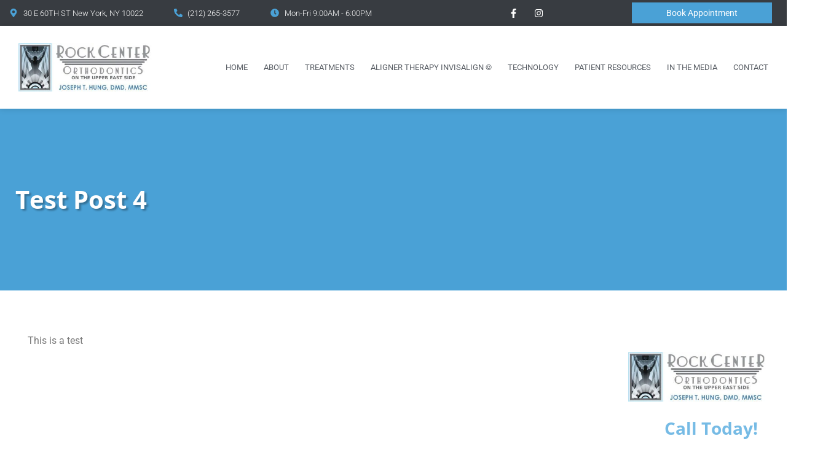

--- FILE ---
content_type: text/html; charset=UTF-8
request_url: https://manhattanortho.com/test-post-4/
body_size: 46616
content:
<!doctype html>
<html lang="en-US" prefix="og: https://ogp.me/ns#">
<head><meta charset="UTF-8"><script>if(navigator.userAgent.match(/MSIE|Internet Explorer/i)||navigator.userAgent.match(/Trident\/7\..*?rv:11/i)){var href=document.location.href;if(!href.match(/[?&]nowprocket/)){if(href.indexOf("?")==-1){if(href.indexOf("#")==-1){document.location.href=href+"?nowprocket=1"}else{document.location.href=href.replace("#","?nowprocket=1#")}}else{if(href.indexOf("#")==-1){document.location.href=href+"&nowprocket=1"}else{document.location.href=href.replace("#","&nowprocket=1#")}}}}</script><script>(()=>{class RocketLazyLoadScripts{constructor(){this.v="2.0.4",this.userEvents=["keydown","keyup","mousedown","mouseup","mousemove","mouseover","mouseout","touchmove","touchstart","touchend","touchcancel","wheel","click","dblclick","input"],this.attributeEvents=["onblur","onclick","oncontextmenu","ondblclick","onfocus","onmousedown","onmouseenter","onmouseleave","onmousemove","onmouseout","onmouseover","onmouseup","onmousewheel","onscroll","onsubmit"]}async t(){this.i(),this.o(),/iP(ad|hone)/.test(navigator.userAgent)&&this.h(),this.u(),this.l(this),this.m(),this.k(this),this.p(this),this._(),await Promise.all([this.R(),this.L()]),this.lastBreath=Date.now(),this.S(this),this.P(),this.D(),this.O(),this.M(),await this.C(this.delayedScripts.normal),await this.C(this.delayedScripts.defer),await this.C(this.delayedScripts.async),await this.T(),await this.F(),await this.j(),await this.A(),window.dispatchEvent(new Event("rocket-allScriptsLoaded")),this.everythingLoaded=!0,this.lastTouchEnd&&await new Promise(t=>setTimeout(t,500-Date.now()+this.lastTouchEnd)),this.I(),this.H(),this.U(),this.W()}i(){this.CSPIssue=sessionStorage.getItem("rocketCSPIssue"),document.addEventListener("securitypolicyviolation",t=>{this.CSPIssue||"script-src-elem"!==t.violatedDirective||"data"!==t.blockedURI||(this.CSPIssue=!0,sessionStorage.setItem("rocketCSPIssue",!0))},{isRocket:!0})}o(){window.addEventListener("pageshow",t=>{this.persisted=t.persisted,this.realWindowLoadedFired=!0},{isRocket:!0}),window.addEventListener("pagehide",()=>{this.onFirstUserAction=null},{isRocket:!0})}h(){let t;function e(e){t=e}window.addEventListener("touchstart",e,{isRocket:!0}),window.addEventListener("touchend",function i(o){o.changedTouches[0]&&t.changedTouches[0]&&Math.abs(o.changedTouches[0].pageX-t.changedTouches[0].pageX)<10&&Math.abs(o.changedTouches[0].pageY-t.changedTouches[0].pageY)<10&&o.timeStamp-t.timeStamp<200&&(window.removeEventListener("touchstart",e,{isRocket:!0}),window.removeEventListener("touchend",i,{isRocket:!0}),"INPUT"===o.target.tagName&&"text"===o.target.type||(o.target.dispatchEvent(new TouchEvent("touchend",{target:o.target,bubbles:!0})),o.target.dispatchEvent(new MouseEvent("mouseover",{target:o.target,bubbles:!0})),o.target.dispatchEvent(new PointerEvent("click",{target:o.target,bubbles:!0,cancelable:!0,detail:1,clientX:o.changedTouches[0].clientX,clientY:o.changedTouches[0].clientY})),event.preventDefault()))},{isRocket:!0})}q(t){this.userActionTriggered||("mousemove"!==t.type||this.firstMousemoveIgnored?"keyup"===t.type||"mouseover"===t.type||"mouseout"===t.type||(this.userActionTriggered=!0,this.onFirstUserAction&&this.onFirstUserAction()):this.firstMousemoveIgnored=!0),"click"===t.type&&t.preventDefault(),t.stopPropagation(),t.stopImmediatePropagation(),"touchstart"===this.lastEvent&&"touchend"===t.type&&(this.lastTouchEnd=Date.now()),"click"===t.type&&(this.lastTouchEnd=0),this.lastEvent=t.type,t.composedPath&&t.composedPath()[0].getRootNode()instanceof ShadowRoot&&(t.rocketTarget=t.composedPath()[0]),this.savedUserEvents.push(t)}u(){this.savedUserEvents=[],this.userEventHandler=this.q.bind(this),this.userEvents.forEach(t=>window.addEventListener(t,this.userEventHandler,{passive:!1,isRocket:!0})),document.addEventListener("visibilitychange",this.userEventHandler,{isRocket:!0})}U(){this.userEvents.forEach(t=>window.removeEventListener(t,this.userEventHandler,{passive:!1,isRocket:!0})),document.removeEventListener("visibilitychange",this.userEventHandler,{isRocket:!0}),this.savedUserEvents.forEach(t=>{(t.rocketTarget||t.target).dispatchEvent(new window[t.constructor.name](t.type,t))})}m(){const t="return false",e=Array.from(this.attributeEvents,t=>"data-rocket-"+t),i="["+this.attributeEvents.join("],[")+"]",o="[data-rocket-"+this.attributeEvents.join("],[data-rocket-")+"]",s=(e,i,o)=>{o&&o!==t&&(e.setAttribute("data-rocket-"+i,o),e["rocket"+i]=new Function("event",o),e.setAttribute(i,t))};new MutationObserver(t=>{for(const n of t)"attributes"===n.type&&(n.attributeName.startsWith("data-rocket-")||this.everythingLoaded?n.attributeName.startsWith("data-rocket-")&&this.everythingLoaded&&this.N(n.target,n.attributeName.substring(12)):s(n.target,n.attributeName,n.target.getAttribute(n.attributeName))),"childList"===n.type&&n.addedNodes.forEach(t=>{if(t.nodeType===Node.ELEMENT_NODE)if(this.everythingLoaded)for(const i of[t,...t.querySelectorAll(o)])for(const t of i.getAttributeNames())e.includes(t)&&this.N(i,t.substring(12));else for(const e of[t,...t.querySelectorAll(i)])for(const t of e.getAttributeNames())this.attributeEvents.includes(t)&&s(e,t,e.getAttribute(t))})}).observe(document,{subtree:!0,childList:!0,attributeFilter:[...this.attributeEvents,...e]})}I(){this.attributeEvents.forEach(t=>{document.querySelectorAll("[data-rocket-"+t+"]").forEach(e=>{this.N(e,t)})})}N(t,e){const i=t.getAttribute("data-rocket-"+e);i&&(t.setAttribute(e,i),t.removeAttribute("data-rocket-"+e))}k(t){Object.defineProperty(HTMLElement.prototype,"onclick",{get(){return this.rocketonclick||null},set(e){this.rocketonclick=e,this.setAttribute(t.everythingLoaded?"onclick":"data-rocket-onclick","this.rocketonclick(event)")}})}S(t){function e(e,i){let o=e[i];e[i]=null,Object.defineProperty(e,i,{get:()=>o,set(s){t.everythingLoaded?o=s:e["rocket"+i]=o=s}})}e(document,"onreadystatechange"),e(window,"onload"),e(window,"onpageshow");try{Object.defineProperty(document,"readyState",{get:()=>t.rocketReadyState,set(e){t.rocketReadyState=e},configurable:!0}),document.readyState="loading"}catch(t){console.log("WPRocket DJE readyState conflict, bypassing")}}l(t){this.originalAddEventListener=EventTarget.prototype.addEventListener,this.originalRemoveEventListener=EventTarget.prototype.removeEventListener,this.savedEventListeners=[],EventTarget.prototype.addEventListener=function(e,i,o){o&&o.isRocket||!t.B(e,this)&&!t.userEvents.includes(e)||t.B(e,this)&&!t.userActionTriggered||e.startsWith("rocket-")||t.everythingLoaded?t.originalAddEventListener.call(this,e,i,o):(t.savedEventListeners.push({target:this,remove:!1,type:e,func:i,options:o}),"mouseenter"!==e&&"mouseleave"!==e||t.originalAddEventListener.call(this,e,t.savedUserEvents.push,o))},EventTarget.prototype.removeEventListener=function(e,i,o){o&&o.isRocket||!t.B(e,this)&&!t.userEvents.includes(e)||t.B(e,this)&&!t.userActionTriggered||e.startsWith("rocket-")||t.everythingLoaded?t.originalRemoveEventListener.call(this,e,i,o):t.savedEventListeners.push({target:this,remove:!0,type:e,func:i,options:o})}}J(t,e){this.savedEventListeners=this.savedEventListeners.filter(i=>{let o=i.type,s=i.target||window;return e!==o||t!==s||(this.B(o,s)&&(i.type="rocket-"+o),this.$(i),!1)})}H(){EventTarget.prototype.addEventListener=this.originalAddEventListener,EventTarget.prototype.removeEventListener=this.originalRemoveEventListener,this.savedEventListeners.forEach(t=>this.$(t))}$(t){t.remove?this.originalRemoveEventListener.call(t.target,t.type,t.func,t.options):this.originalAddEventListener.call(t.target,t.type,t.func,t.options)}p(t){let e;function i(e){return t.everythingLoaded?e:e.split(" ").map(t=>"load"===t||t.startsWith("load.")?"rocket-jquery-load":t).join(" ")}function o(o){function s(e){const s=o.fn[e];o.fn[e]=o.fn.init.prototype[e]=function(){return this[0]===window&&t.userActionTriggered&&("string"==typeof arguments[0]||arguments[0]instanceof String?arguments[0]=i(arguments[0]):"object"==typeof arguments[0]&&Object.keys(arguments[0]).forEach(t=>{const e=arguments[0][t];delete arguments[0][t],arguments[0][i(t)]=e})),s.apply(this,arguments),this}}if(o&&o.fn&&!t.allJQueries.includes(o)){const e={DOMContentLoaded:[],"rocket-DOMContentLoaded":[]};for(const t in e)document.addEventListener(t,()=>{e[t].forEach(t=>t())},{isRocket:!0});o.fn.ready=o.fn.init.prototype.ready=function(i){function s(){parseInt(o.fn.jquery)>2?setTimeout(()=>i.bind(document)(o)):i.bind(document)(o)}return"function"==typeof i&&(t.realDomReadyFired?!t.userActionTriggered||t.fauxDomReadyFired?s():e["rocket-DOMContentLoaded"].push(s):e.DOMContentLoaded.push(s)),o([])},s("on"),s("one"),s("off"),t.allJQueries.push(o)}e=o}t.allJQueries=[],o(window.jQuery),Object.defineProperty(window,"jQuery",{get:()=>e,set(t){o(t)}})}P(){const t=new Map;document.write=document.writeln=function(e){const i=document.currentScript,o=document.createRange(),s=i.parentElement;let n=t.get(i);void 0===n&&(n=i.nextSibling,t.set(i,n));const c=document.createDocumentFragment();o.setStart(c,0),c.appendChild(o.createContextualFragment(e)),s.insertBefore(c,n)}}async R(){return new Promise(t=>{this.userActionTriggered?t():this.onFirstUserAction=t})}async L(){return new Promise(t=>{document.addEventListener("DOMContentLoaded",()=>{this.realDomReadyFired=!0,t()},{isRocket:!0})})}async j(){return this.realWindowLoadedFired?Promise.resolve():new Promise(t=>{window.addEventListener("load",t,{isRocket:!0})})}M(){this.pendingScripts=[];this.scriptsMutationObserver=new MutationObserver(t=>{for(const e of t)e.addedNodes.forEach(t=>{"SCRIPT"!==t.tagName||t.noModule||t.isWPRocket||this.pendingScripts.push({script:t,promise:new Promise(e=>{const i=()=>{const i=this.pendingScripts.findIndex(e=>e.script===t);i>=0&&this.pendingScripts.splice(i,1),e()};t.addEventListener("load",i,{isRocket:!0}),t.addEventListener("error",i,{isRocket:!0}),setTimeout(i,1e3)})})})}),this.scriptsMutationObserver.observe(document,{childList:!0,subtree:!0})}async F(){await this.X(),this.pendingScripts.length?(await this.pendingScripts[0].promise,await this.F()):this.scriptsMutationObserver.disconnect()}D(){this.delayedScripts={normal:[],async:[],defer:[]},document.querySelectorAll("script[type$=rocketlazyloadscript]").forEach(t=>{t.hasAttribute("data-rocket-src")?t.hasAttribute("async")&&!1!==t.async?this.delayedScripts.async.push(t):t.hasAttribute("defer")&&!1!==t.defer||"module"===t.getAttribute("data-rocket-type")?this.delayedScripts.defer.push(t):this.delayedScripts.normal.push(t):this.delayedScripts.normal.push(t)})}async _(){await this.L();let t=[];document.querySelectorAll("script[type$=rocketlazyloadscript][data-rocket-src]").forEach(e=>{let i=e.getAttribute("data-rocket-src");if(i&&!i.startsWith("data:")){i.startsWith("//")&&(i=location.protocol+i);try{const o=new URL(i).origin;o!==location.origin&&t.push({src:o,crossOrigin:e.crossOrigin||"module"===e.getAttribute("data-rocket-type")})}catch(t){}}}),t=[...new Map(t.map(t=>[JSON.stringify(t),t])).values()],this.Y(t,"preconnect")}async G(t){if(await this.K(),!0!==t.noModule||!("noModule"in HTMLScriptElement.prototype))return new Promise(e=>{let i;function o(){(i||t).setAttribute("data-rocket-status","executed"),e()}try{if(navigator.userAgent.includes("Firefox/")||""===navigator.vendor||this.CSPIssue)i=document.createElement("script"),[...t.attributes].forEach(t=>{let e=t.nodeName;"type"!==e&&("data-rocket-type"===e&&(e="type"),"data-rocket-src"===e&&(e="src"),i.setAttribute(e,t.nodeValue))}),t.text&&(i.text=t.text),t.nonce&&(i.nonce=t.nonce),i.hasAttribute("src")?(i.addEventListener("load",o,{isRocket:!0}),i.addEventListener("error",()=>{i.setAttribute("data-rocket-status","failed-network"),e()},{isRocket:!0}),setTimeout(()=>{i.isConnected||e()},1)):(i.text=t.text,o()),i.isWPRocket=!0,t.parentNode.replaceChild(i,t);else{const i=t.getAttribute("data-rocket-type"),s=t.getAttribute("data-rocket-src");i?(t.type=i,t.removeAttribute("data-rocket-type")):t.removeAttribute("type"),t.addEventListener("load",o,{isRocket:!0}),t.addEventListener("error",i=>{this.CSPIssue&&i.target.src.startsWith("data:")?(console.log("WPRocket: CSP fallback activated"),t.removeAttribute("src"),this.G(t).then(e)):(t.setAttribute("data-rocket-status","failed-network"),e())},{isRocket:!0}),s?(t.fetchPriority="high",t.removeAttribute("data-rocket-src"),t.src=s):t.src="data:text/javascript;base64,"+window.btoa(unescape(encodeURIComponent(t.text)))}}catch(i){t.setAttribute("data-rocket-status","failed-transform"),e()}});t.setAttribute("data-rocket-status","skipped")}async C(t){const e=t.shift();return e?(e.isConnected&&await this.G(e),this.C(t)):Promise.resolve()}O(){this.Y([...this.delayedScripts.normal,...this.delayedScripts.defer,...this.delayedScripts.async],"preload")}Y(t,e){this.trash=this.trash||[];let i=!0;var o=document.createDocumentFragment();t.forEach(t=>{const s=t.getAttribute&&t.getAttribute("data-rocket-src")||t.src;if(s&&!s.startsWith("data:")){const n=document.createElement("link");n.href=s,n.rel=e,"preconnect"!==e&&(n.as="script",n.fetchPriority=i?"high":"low"),t.getAttribute&&"module"===t.getAttribute("data-rocket-type")&&(n.crossOrigin=!0),t.crossOrigin&&(n.crossOrigin=t.crossOrigin),t.integrity&&(n.integrity=t.integrity),t.nonce&&(n.nonce=t.nonce),o.appendChild(n),this.trash.push(n),i=!1}}),document.head.appendChild(o)}W(){this.trash.forEach(t=>t.remove())}async T(){try{document.readyState="interactive"}catch(t){}this.fauxDomReadyFired=!0;try{await this.K(),this.J(document,"readystatechange"),document.dispatchEvent(new Event("rocket-readystatechange")),await this.K(),document.rocketonreadystatechange&&document.rocketonreadystatechange(),await this.K(),this.J(document,"DOMContentLoaded"),document.dispatchEvent(new Event("rocket-DOMContentLoaded")),await this.K(),this.J(window,"DOMContentLoaded"),window.dispatchEvent(new Event("rocket-DOMContentLoaded"))}catch(t){console.error(t)}}async A(){try{document.readyState="complete"}catch(t){}try{await this.K(),this.J(document,"readystatechange"),document.dispatchEvent(new Event("rocket-readystatechange")),await this.K(),document.rocketonreadystatechange&&document.rocketonreadystatechange(),await this.K(),this.J(window,"load"),window.dispatchEvent(new Event("rocket-load")),await this.K(),window.rocketonload&&window.rocketonload(),await this.K(),this.allJQueries.forEach(t=>t(window).trigger("rocket-jquery-load")),await this.K(),this.J(window,"pageshow");const t=new Event("rocket-pageshow");t.persisted=this.persisted,window.dispatchEvent(t),await this.K(),window.rocketonpageshow&&window.rocketonpageshow({persisted:this.persisted})}catch(t){console.error(t)}}async K(){Date.now()-this.lastBreath>45&&(await this.X(),this.lastBreath=Date.now())}async X(){return document.hidden?new Promise(t=>setTimeout(t)):new Promise(t=>requestAnimationFrame(t))}B(t,e){return e===document&&"readystatechange"===t||(e===document&&"DOMContentLoaded"===t||(e===window&&"DOMContentLoaded"===t||(e===window&&"load"===t||e===window&&"pageshow"===t)))}static run(){(new RocketLazyLoadScripts).t()}}RocketLazyLoadScripts.run()})();</script>
	
	<meta name="viewport" content="width=device-width, initial-scale=1">
	<link rel="profile" href="https://gmpg.org/xfn/11">
	
<!-- Search Engine Optimization by Rank Math PRO - https://rankmath.com/ -->
<title>Test Post 4 - RockCenter Orthodontics</title>
<style id="wpr-usedcss">img:is([sizes=auto i],[sizes^="auto," i]){contain-intrinsic-size:3000px 1500px}.sticky{position:relative;display:block}.hide{display:none!important}.screen-reader-text{clip:rect(1px,1px,1px,1px);height:1px;overflow:hidden;position:absolute!important;width:1px;word-wrap:normal!important}.screen-reader-text:focus{background-color:#eee;clip:auto!important;clip-path:none;color:#333;display:block;font-size:1rem;height:auto;left:5px;line-height:normal;padding:12px 24px;text-decoration:none;top:5px;width:auto;z-index:100000}.site-header:not(.dynamic-header){margin-inline-start:auto;margin-inline-end:auto;width:100%}@media (max-width:575px){.site-header:not(.dynamic-header){padding-inline-start:10px;padding-inline-end:10px}}@media (min-width:576px){.site-header:not(.dynamic-header){max-width:500px}}@media (min-width:768px){.site-header:not(.dynamic-header){max-width:600px}}@media (min-width:992px){.site-header:not(.dynamic-header){max-width:800px}}@media (min-width:1200px){.site-header:not(.dynamic-header){max-width:1140px}}.site-header+.elementor{min-height:calc(100vh - 320px)}.elementor-screen-only,.screen-reader-text,.screen-reader-text span{height:1px;margin:-1px;overflow:hidden;padding:0;position:absolute;top:-10000em;width:1px;clip:rect(0,0,0,0);border:0}.elementor *,.elementor :after,.elementor :before{box-sizing:border-box}.elementor a{box-shadow:none;text-decoration:none}.elementor hr{background-color:transparent;margin:0}.elementor img{border:none;border-radius:0;box-shadow:none;height:auto;max-width:100%}.elementor .elementor-widget:not(.elementor-widget-text-editor):not(.elementor-widget-theme-post-content) figure{margin:0}.elementor iframe,.elementor object,.elementor video{border:none;line-height:1;margin:0;max-width:100%;width:100%}.elementor .elementor-background-video-container{direction:ltr;inset:0;overflow:hidden;position:absolute;z-index:0}.elementor .elementor-background-video-container{pointer-events:none;transition:opacity 1s}.elementor .elementor-background-video-container.elementor-loading{opacity:0}.elementor .elementor-background-video-embed{max-width:none}.elementor .elementor-background-video-embed,.elementor .elementor-background-video-hosted{left:50%;position:absolute;top:50%;transform:translate(-50%,-50%)}.elementor .elementor-background-video-hosted{-o-object-fit:cover;object-fit:cover}.elementor .elementor-background-overlay{inset:0;position:absolute}.elementor .elementor-background-slideshow{inset:0;position:absolute;z-index:0}.elementor .elementor-background-slideshow__slide__image{background-position:50%;background-size:cover;height:100%;width:100%}.elementor-widget-wrap .elementor-element.elementor-widget__width-initial{max-width:100%}.elementor-element{--flex-direction:initial;--flex-wrap:initial;--justify-content:initial;--align-items:initial;--align-content:initial;--gap:initial;--flex-basis:initial;--flex-grow:initial;--flex-shrink:initial;--order:initial;--align-self:initial;align-self:var(--align-self);flex-basis:var(--flex-basis);flex-grow:var(--flex-grow);flex-shrink:var(--flex-shrink);order:var(--order)}.elementor-element:where(.e-con-full,.elementor-widget){align-content:var(--align-content);align-items:var(--align-items);flex-direction:var(--flex-direction);flex-wrap:var(--flex-wrap);gap:var(--row-gap) var(--column-gap);justify-content:var(--justify-content)}.elementor-invisible{visibility:hidden}.elementor-align-left{text-align:left}.elementor-align-left .elementor-button{width:auto}.elementor-align-justify .elementor-button{width:100%}.elementor-ken-burns{transition-duration:10s;transition-property:transform;transition-timing-function:linear}.elementor-ken-burns--out{transform:scale(1.3)}.elementor-ken-burns--active{transition-duration:20s}.elementor-ken-burns--active.elementor-ken-burns--out{transform:scale(1)}.elementor-ken-burns--active.elementor-ken-burns--in{transform:scale(1.3)}:root{--page-title-display:block}.elementor-page-title{display:var(--page-title-display)}@keyframes eicon-spin{0%{transform:rotate(0)}to{transform:rotate(359deg)}}.eicon-animation-spin{animation:2s linear infinite eicon-spin}.elementor-section{position:relative}.elementor-section .elementor-container{display:flex;margin-left:auto;margin-right:auto;position:relative}@media (max-width:1024px){.elementor-section .elementor-container{flex-wrap:wrap}}.elementor-section.elementor-section-boxed>.elementor-container{max-width:1140px}.elementor-section.elementor-section-stretched{position:relative;width:100%}.elementor-section.elementor-section-items-middle>.elementor-container{align-items:center}.elementor-widget-wrap{align-content:flex-start;flex-wrap:wrap;position:relative;width:100%}.elementor:not(.elementor-bc-flex-widget) .elementor-widget-wrap{display:flex}.elementor-widget-wrap>.elementor-element{width:100%}.elementor-widget-wrap.e-swiper-container{width:calc(100% - (var(--e-column-margin-left,0px) + var(--e-column-margin-right,0px)))}.elementor-widget{position:relative}.elementor-widget:not(:last-child){margin-bottom:var(--kit-widget-spacing,20px)}.elementor-widget:not(:last-child).elementor-widget__width-initial{margin-bottom:0}.elementor-column{display:flex;min-height:1px;position:relative}.elementor-column-gap-default>.elementor-column>.elementor-element-populated{padding:10px}.elementor-inner-section .elementor-column-gap-no .elementor-element-populated{padding:0}@media (min-width:768px){.elementor-column.elementor-col-25{width:25%}.elementor-column.elementor-col-33{width:33.333%}.elementor-column.elementor-col-50{width:50%}.elementor-column.elementor-col-66{width:66.666%}.elementor-column.elementor-col-100{width:100%}}.elementor-grid{display:grid;grid-column-gap:var(--grid-column-gap);grid-row-gap:var(--grid-row-gap)}.elementor-grid .elementor-grid-item{min-width:0}.elementor-grid-0 .elementor-grid{display:inline-block;margin-bottom:calc(-1 * var(--grid-row-gap));width:100%;word-spacing:var(--grid-column-gap)}.elementor-grid-0 .elementor-grid .elementor-grid-item{display:inline-block;margin-bottom:var(--grid-row-gap);word-break:break-word}.elementor-grid-4 .elementor-grid{grid-template-columns:repeat(4,1fr)}@media (min-width:1025px){#elementor-device-mode:after{content:"desktop"}}@media (min-width:-1){#elementor-device-mode:after{content:"widescreen"}}@media (max-width:-1){#elementor-device-mode:after{content:"laptop";content:"tablet_extra"}}@media (max-width:1024px){#elementor-device-mode:after{content:"tablet"}}@media (max-width:-1){#elementor-device-mode:after{content:"mobile_extra"}}@media (max-width:767px){.elementor-column{width:100%}.elementor-grid-mobile-4 .elementor-grid{grid-template-columns:repeat(4,1fr)}#elementor-device-mode:after{content:"mobile"}}@media (prefers-reduced-motion:no-preference){html{scroll-behavior:smooth}}.e-con{--border-radius:0;--border-top-width:0px;--border-right-width:0px;--border-bottom-width:0px;--border-left-width:0px;--border-style:initial;--border-color:initial;--container-widget-width:100%;--container-widget-height:initial;--container-widget-flex-grow:0;--container-widget-align-self:initial;--content-width:min(100%,var(--container-max-width,1140px));--width:100%;--min-height:initial;--height:auto;--text-align:initial;--margin-top:0px;--margin-right:0px;--margin-bottom:0px;--margin-left:0px;--padding-top:var(--container-default-padding-top,10px);--padding-right:var(--container-default-padding-right,10px);--padding-bottom:var(--container-default-padding-bottom,10px);--padding-left:var(--container-default-padding-left,10px);--position:relative;--z-index:revert;--overflow:visible;--gap:var(--widgets-spacing,20px);--row-gap:var(--widgets-spacing-row,20px);--column-gap:var(--widgets-spacing-column,20px);--overlay-mix-blend-mode:initial;--overlay-opacity:1;--overlay-transition:0.3s;--e-con-grid-template-columns:repeat(3,1fr);--e-con-grid-template-rows:repeat(2,1fr);border-radius:var(--border-radius);height:var(--height);min-height:var(--min-height);min-width:0;overflow:var(--overflow);position:var(--position);transition:background var(--background-transition,.3s),border var(--border-transition,.3s),box-shadow var(--border-transition,.3s),transform var(--e-con-transform-transition-duration,.4s);width:var(--width);z-index:var(--z-index);--flex-wrap-mobile:wrap;margin-block-end:var(--margin-block-end);margin-block-start:var(--margin-block-start);margin-inline-end:var(--margin-inline-end);margin-inline-start:var(--margin-inline-start);padding-inline-end:var(--padding-inline-end);padding-inline-start:var(--padding-inline-start);--margin-block-start:var(--margin-top);--margin-block-end:var(--margin-bottom);--margin-inline-start:var(--margin-left);--margin-inline-end:var(--margin-right);--padding-inline-start:var(--padding-left);--padding-inline-end:var(--padding-right);--padding-block-start:var(--padding-top);--padding-block-end:var(--padding-bottom);--border-block-start-width:var(--border-top-width);--border-block-end-width:var(--border-bottom-width);--border-inline-start-width:var(--border-left-width);--border-inline-end-width:var(--border-right-width)}body.rtl .e-con{--padding-inline-start:var(--padding-right);--padding-inline-end:var(--padding-left);--margin-inline-start:var(--margin-right);--margin-inline-end:var(--margin-left);--border-inline-start-width:var(--border-right-width);--border-inline-end-width:var(--border-left-width)}.e-con>.e-con-inner{padding-block-end:var(--padding-block-end);padding-block-start:var(--padding-block-start);text-align:var(--text-align)}.e-con,.e-con>.e-con-inner{display:var(--display)}.e-con>.e-con-inner{gap:var(--row-gap) var(--column-gap);height:100%;margin:0 auto;max-width:var(--content-width);padding-inline-end:0;padding-inline-start:0;width:100%}:is(.elementor-section-wrap,[data-elementor-id])>.e-con{--margin-left:auto;--margin-right:auto;max-width:min(100%,var(--width))}.e-con .elementor-widget.elementor-widget{margin-block-end:0}.e-con:before,.e-con>.elementor-background-slideshow:before,.e-con>.elementor-motion-effects-container>.elementor-motion-effects-layer:before,:is(.e-con,.e-con>.e-con-inner)>.elementor-background-video-container:before{border-block-end-width:var(--border-block-end-width);border-block-start-width:var(--border-block-start-width);border-color:var(--border-color);border-inline-end-width:var(--border-inline-end-width);border-inline-start-width:var(--border-inline-start-width);border-radius:var(--border-radius);border-style:var(--border-style);content:var(--background-overlay);display:block;height:max(100% + var(--border-top-width) + var(--border-bottom-width),100%);left:calc(0px - var(--border-left-width));mix-blend-mode:var(--overlay-mix-blend-mode);opacity:var(--overlay-opacity);position:absolute;top:calc(0px - var(--border-top-width));transition:var(--overlay-transition,.3s);width:max(100% + var(--border-left-width) + var(--border-right-width),100%)}.e-con:before{transition:background var(--overlay-transition,.3s),border-radius var(--border-transition,.3s),opacity var(--overlay-transition,.3s)}.e-con>.elementor-background-slideshow,:is(.e-con,.e-con>.e-con-inner)>.elementor-background-video-container{border-block-end-width:var(--border-block-end-width);border-block-start-width:var(--border-block-start-width);border-color:var(--border-color);border-inline-end-width:var(--border-inline-end-width);border-inline-start-width:var(--border-inline-start-width);border-radius:var(--border-radius);border-style:var(--border-style);height:max(100% + var(--border-top-width) + var(--border-bottom-width),100%);left:calc(0px - var(--border-left-width));top:calc(0px - var(--border-top-width));width:max(100% + var(--border-left-width) + var(--border-right-width),100%)}@media (max-width:767px){:is(.e-con,.e-con>.e-con-inner)>.elementor-background-video-container.elementor-hidden-mobile{display:none}.elementor .elementor-hidden-mobile{display:none}}:is(.e-con,.e-con>.e-con-inner)>.elementor-background-video-container:before{z-index:1}:is(.e-con,.e-con>.e-con-inner)>.elementor-background-slideshow:before{z-index:2}.e-con .elementor-widget{min-width:0}.e-con .elementor-widget-google_maps,.e-con .elementor-widget.e-widget-swiper{width:100%}.e-con>.e-con-inner>.elementor-widget>.elementor-widget-container,.e-con>.elementor-widget>.elementor-widget-container{height:100%}.e-con.e-con>.e-con-inner>.elementor-widget,.elementor.elementor .e-con>.elementor-widget{max-width:100%}.e-con .elementor-widget:not(:last-child){--kit-widget-spacing:0px}.elementor-element .elementor-widget-container,.elementor-element:not(:has(.elementor-widget-container)){transition:background .3s,border .3s,border-radius .3s,box-shadow .3s,transform var(--e-transform-transition-duration,.4s)}.elementor-heading-title{line-height:1;margin:0;padding:0}.elementor-button{background-color:#69727d;border-radius:3px;color:#fff;display:inline-block;font-size:15px;line-height:1;padding:12px 24px;fill:#fff;text-align:center;transition:all .3s}.elementor-button:focus,.elementor-button:hover,.elementor-button:visited{color:#fff}.elementor-button-content-wrapper{display:flex;flex-direction:row;gap:5px;justify-content:center}.elementor-button-text{display:inline-block}.elementor-button.elementor-size-xs{border-radius:2px;font-size:13px;padding:10px 20px}.elementor-button span{text-decoration:inherit}.elementor-icon{color:#69727d;display:inline-block;font-size:50px;line-height:1;text-align:center;transition:all .3s}.elementor-icon:hover{color:#69727d}.elementor-icon svg{display:block;height:1em;position:relative;width:1em}.elementor-icon svg:before{left:50%;position:absolute;transform:translateX(-50%)}.elementor-shape-rounded .elementor-icon{border-radius:10%}.animated{animation-duration:1.25s}.animated.reverse{animation-direction:reverse;animation-fill-mode:forwards}@media (prefers-reduced-motion:reduce){.animated{animation:none}}@media (min-width:768px) and (max-width:1024px){.elementor .elementor-hidden-tablet{display:none}}@media (min-width:1025px) and (max-width:99999px){.elementor .elementor-hidden-desktop{display:none}}.elementor-lightbox .dialog-widget-content{width:100%;height:100%}.sr-only{border:0!important;clip:rect(1px,1px,1px,1px)!important;clip-path:inset(50%)!important;height:1px!important;margin:-1px!important;overflow:hidden!important;padding:0!important;position:absolute!important;width:1px!important;white-space:nowrap!important}.eael-widget-otea-active .elementor-element:hover>.elementor-element-overlay{display:initial!important}.eael-onpage-edit-template-wrapper{position:absolute;top:0;left:0;width:100%;height:100%;display:none;border:2px solid #5eead4}.eael-onpage-edit-template-wrapper::after{position:absolute;content:"";top:0;left:0;right:0;bottom:0;z-index:2;background:#5eead4;opacity:.3}.eael-onpage-edit-template-wrapper.eael-onpage-edit-activate{display:block}.eael-onpage-edit-template-wrapper.eael-onpage-edit-activate::after{display:none}.eael-onpage-edit-template-wrapper .eael-onpage-edit-template{background:#5eead4;color:#000;width:150px;text-align:center;height:30px;line-height:30px;font-size:12px;cursor:pointer;position:relative;z-index:3;left:50%;-webkit-transform:translateX(-50%);-ms-transform:translateX(-50%);transform:translateX(-50%)}.eael-onpage-edit-template-wrapper .eael-onpage-edit-template::before{content:"";border-top:30px solid #5eead4;border-right:0;border-bottom:0;border-left:14px solid transparent;right:100%;position:absolute}.eael-onpage-edit-template-wrapper .eael-onpage-edit-template::after{content:"";border-top:0;border-right:0;border-bottom:30px solid transparent;border-left:14px solid #5eead4;left:100%;position:absolute}.eael-simple-menu-container{min-height:50px}.elementor-widget-eael-simple-menu.eael-hamburger--none .eael-simple-menu-container .eael-simple-menu-toggle,.elementor-widget-eael-simple-menu.eael-hamburger--not-responsive .eael-simple-menu-container .eael-simple-menu-toggle{display:none}.elementor-widget-eael-simple-menu.eael-hamburger--none .eael-simple-menu-container .eael-simple-menu-toggle-text,.elementor-widget-eael-simple-menu.eael-hamburger--not-responsive .eael-simple-menu-container .eael-simple-menu-toggle-text{display:none}.elementor-widget-eael-simple-menu.eael-hamburger--none .eael-simple-menu-container .eael-simple-menu.eael-simple-menu-horizontal.eael-simple-menu-dropdown-animate-to-top li ul,.elementor-widget-eael-simple-menu.eael-hamburger--not-responsive .eael-simple-menu-container .eael-simple-menu.eael-simple-menu-horizontal.eael-simple-menu-dropdown-animate-to-top li ul{-webkit-transform:translateY(20px);-ms-transform:translateY(20px);transform:translateY(20px);-webkit-transition:.3s;transition:all .3s}.elementor-widget-eael-simple-menu.eael-hamburger--none .eael-simple-menu-container .eael-simple-menu.eael-simple-menu-horizontal.eael-simple-menu-dropdown-animate-to-top li:hover>ul,.elementor-widget-eael-simple-menu.eael-hamburger--not-responsive .eael-simple-menu-container .eael-simple-menu.eael-simple-menu-horizontal.eael-simple-menu-dropdown-animate-to-top li:hover>ul{-webkit-transform:translateY(0);-ms-transform:translateY(0);transform:translateY(0)}.elementor-widget-eael-simple-menu.eael-hamburger--none .eael-simple-menu-container .eael-simple-menu.eael-simple-menu-horizontal .eael-simple-menu-indicator,.elementor-widget-eael-simple-menu.eael-hamburger--not-responsive .eael-simple-menu-container .eael-simple-menu.eael-simple-menu-horizontal .eael-simple-menu-indicator{display:none}.elementor-widget-eael-simple-menu.eael-hamburger--none .eael-simple-menu-container.eael-simple-menu-align-center,.elementor-widget-eael-simple-menu.eael-hamburger--not-responsive .eael-simple-menu-container.eael-simple-menu-align-center{text-align:center}.elementor-widget-eael-simple-menu.eael-hamburger--none .eael-simple-menu-container.eael-simple-menu-align-center .eael-simple-menu.eael-simple-menu-horizontal,.elementor-widget-eael-simple-menu.eael-hamburger--not-responsive .eael-simple-menu-container.eael-simple-menu-align-center .eael-simple-menu.eael-simple-menu-horizontal{display:-webkit-inline-box;display:-ms-inline-flexbox;display:inline-flex}.eael-simple-menu-container{background-color:#54595f}.eael-simple-menu-container .eael-simple-menu-toggle{position:absolute;top:0;right:0;height:100%;padding-top:0;padding-bottom:0;padding-left:15px;padding-right:15px;background-color:#000;color:#fff;border:none;border-radius:0;outline:0;display:block;border-color:#333}.eael-simple-menu-container .eael-simple-menu-toggle .eael-simple-menu-toggle-text{display:none}.eael-simple-menu-container .eael-simple-menu-toggle-text{position:absolute;top:0;left:20px;font-size:14px;line-height:50px!important;letter-spacing:0!important;color:#fff}.eael-simple-menu-container .eael-simple-menu{margin:0;padding:0;list-style:none}.eael-simple-menu-container .eael-simple-menu:after{content:"";display:table;clear:both}.eael-simple-menu-container .eael-simple-menu a{text-decoration:none;outline:0;-webkit-box-shadow:none;box-shadow:none}.eael-simple-menu-container .eael-simple-menu li a{font-size:14px;font-weight:400;line-height:50px;text-align:center;color:#fff;padding-left:20px;padding-right:20px;-webkit-transition:.1s;transition:all .1s}.eael-simple-menu-container .eael-simple-menu li ul{margin:0;padding:0;list-style:none}.eael-simple-menu-container .eael-simple-menu li ul li a{font-size:13px;font-weight:400;line-height:40px;text-align:left;color:#000;padding-left:20px;padding-right:20px}.eael-simple-menu-container .eael-simple-menu li ul li.current-menu-item>a,.eael-simple-menu-container .eael-simple-menu li ul li:hover>a{color:#ee355f;background-color:#fff}.eael-simple-menu-container .eael-simple-menu li.current-menu-item>a,.eael-simple-menu-container .eael-simple-menu li:hover>a{color:#fff}.eael-simple-menu-container .eael-simple-menu .eael-simple-menu-indicator{position:absolute;top:10px;right:10px;width:28px;height:28px;display:-webkit-box;display:-ms-flexbox;display:flex;-webkit-box-align:center;-ms-flex-align:center;align-items:center;-webkit-box-pack:center;-ms-flex-pack:center;justify-content:center;border:1px solid hsla(0,0%,100%,.5019607843);border-radius:2px;text-align:center;cursor:pointer}.eael-simple-menu-container .eael-simple-menu .eael-simple-menu-indicator svg,.eael-simple-menu-container .eael-simple-menu .eael-simple-menu-indicator:before{display:block;font-weight:900;line-height:26px;color:#fff;-webkit-transition:-webkit-transform .3s;transition:-webkit-transform .3s;transition:transform .3s;transition:transform .3s,-webkit-transform .3s}.eael-simple-menu-container .eael-simple-menu .eael-simple-menu-indicator.eael-simple-menu-indicator-open svg,.eael-simple-menu-container .eael-simple-menu .eael-simple-menu-indicator.eael-simple-menu-indicator-open:before{-webkit-transform:rotate(180deg);-ms-transform:rotate(180deg);transform:rotate(180deg)}.eael-simple-menu-container .eael-simple-menu.eael-simple-menu-horizontal li{position:relative;float:left;display:inline-block;padding-top:0;padding-bottom:0}.eael-simple-menu-container .eael-simple-menu.eael-simple-menu-horizontal li a{display:inline-block}.eael-simple-menu-container .eael-simple-menu.eael-simple-menu-horizontal li a span{position:relative;margin-left:5px;padding-right:4px;border:1px solid transparent}.eael-simple-menu-container .eael-simple-menu.eael-simple-menu-horizontal li ul{position:absolute;top:100%;left:auto;width:220px;visibility:hidden;opacity:0;background-color:#fff;-webkit-box-shadow:1px 1px 5px rgba(0,0,0,.1019607843);box-shadow:1px 1px 5px rgba(0,0,0,.1019607843);z-index:1}.eael-simple-menu-container .eael-simple-menu.eael-simple-menu-horizontal li ul li{position:relative;float:none;display:block}.eael-simple-menu-container .eael-simple-menu.eael-simple-menu-horizontal li ul li a{display:block}.eael-simple-menu-container .eael-simple-menu.eael-simple-menu-horizontal li ul li a span{-webkit-transform:rotate(-90deg);-ms-transform:rotate(-90deg);transform:rotate(-90deg)}.eael-simple-menu-container .eael-simple-menu.eael-simple-menu-horizontal li ul li:last-child>a{border-bottom-width:0}.eael-simple-menu-container .eael-simple-menu.eael-simple-menu-horizontal li ul li ul{top:0;left:100%}.eael-simple-menu-container .eael-simple-menu.eael-simple-menu-horizontal li:hover>ul{visibility:visible;opacity:1}.eael-simple-menu-container .eael-simple-menu.eael-simple-menu-vertical li{position:relative}.eael-simple-menu-container .eael-simple-menu.eael-simple-menu-vertical li a{display:block;text-align:left}.eael-simple-menu-container .eael-simple-menu.eael-simple-menu-vertical li ul{display:none}.eael-simple-menu-container .eael-simple-menu.eael-simple-menu-vertical li ul li{position:relative;display:block}.eael-simple-menu-container .eael-simple-menu.eael-simple-menu-vertical li ul li a{border-bottom-style:solid;border-bottom-width:1px;border-bottom-color:transparent}.eael-simple-menu-container .eael-simple-menu.eael-simple-menu-vertical li ul li:last-child>a{border-bottom-width:0}.eael-simple-menu-container .eael-simple-menu.eael-simple-menu-vertical li ul li .eael-simple-menu-indicator{border:1px solid rgba(0,0,0,.5019607843)}.eael-simple-menu-container .eael-simple-menu.eael-simple-menu-vertical li ul li .eael-simple-menu-indicator svg,.eael-simple-menu-container .eael-simple-menu.eael-simple-menu-vertical li ul li .eael-simple-menu-indicator:before{color:#000;fill:#000}.eael-simple-menu-container .eael-simple-menu.eael-simple-menu-vertical li ul li ul li:last-child>a{border-bottom-width:1px}.eael-simple-menu-container.eael-simple-menu-align-center .eael-simple-menu.eael-simple-menu-vertical>li>a{text-align:center}.eael-simple-menu-container.eael-simple-menu-dropdown-align-right .eael-simple-menu li ul li a{text-align:right}.eael-simple-menu-container.eael-simple-menu-dropdown-align-right .eael-simple-menu li ul li>.eael-simple-menu-indicator{right:initial;left:10px}.eael-simple-menu-container.preset-2{background-color:#fff;border:1px solid #1bc1ff}.eael-simple-menu-container.preset-2 .eael-simple-menu li>a{color:#5d5e61}.eael-simple-menu-container.preset-2 .eael-simple-menu.eael-simple-menu-horizontal:not(.eael-simple-menu-responsive)>li:first-child>a{border-left:1px solid #1bc1ff}.eael-simple-menu-container.preset-2 .eael-simple-menu.eael-simple-menu-horizontal:not(.eael-advanced-menu-responsive)>li>a{border-right:1px solid #1bc1ff}.eael-simple-menu-container.preset-2 .eael-simple-menu li.current-menu-item>a.eael-item-active,.eael-simple-menu-container.preset-2 .eael-simple-menu li:hover>a{color:#1bc1ff}.eael-simple-menu-container.preset-2 .eael-simple-menu li ul{background-color:#fff;border:1px solid #1bc1ff}.eael-simple-menu-container.preset-2 .eael-simple-menu li ul li>a{color:#5f5d5d;border-bottom:1px solid #1bc1ff}.eael-simple-menu-container.preset-2 .eael-simple-menu li ul li.current-menu-item>a.eael-item-active,.eael-simple-menu-container.preset-2 .eael-simple-menu li ul li:hover>a{color:#1bc1ff}.eael-simple-menu--stretch .eael-simple-menu.eael-simple-menu-responsive{left:50%;-webkit-transform:translateX(-50%);-ms-transform:translateX(-50%);transform:translateX(-50%);transition:max-height .3s,transform .3s,-webkit-transform .3s;-webkit-transform-origin:top;-ms-transform-origin:top;transform-origin:top;overflow:auto;z-index:9999;max-height:100vh}.eael-simple-menu-container .eael-simple-menu-toggle{display:none}.eael-simple-menu-container .eael-simple-menu-toggle svg{width:35px;height:auto}img.emoji{display:inline!important;border:none!important;box-shadow:none!important;height:1em!important;width:1em!important;margin:0 .07em!important;vertical-align:-.1em!important;background:0 0!important;padding:0!important}:where(.wp-block-button__link){border-radius:9999px;box-shadow:none;padding:calc(.667em + 2px) calc(1.333em + 2px);text-decoration:none}:root :where(.wp-block-button .wp-block-button__link.is-style-outline),:root :where(.wp-block-button.is-style-outline>.wp-block-button__link){border:2px solid;padding:.667em 1.333em}:root :where(.wp-block-button .wp-block-button__link.is-style-outline:not(.has-text-color)),:root :where(.wp-block-button.is-style-outline>.wp-block-button__link:not(.has-text-color)){color:currentColor}:root :where(.wp-block-button .wp-block-button__link.is-style-outline:not(.has-background)),:root :where(.wp-block-button.is-style-outline>.wp-block-button__link:not(.has-background)){background-color:initial;background-image:none}:where(.wp-block-calendar table:not(.has-background) th){background:#ddd}:where(.wp-block-columns){margin-bottom:1.75em}:where(.wp-block-columns.has-background){padding:1.25em 2.375em}:where(.wp-block-post-comments input[type=submit]){border:none}:where(.wp-block-cover-image:not(.has-text-color)),:where(.wp-block-cover:not(.has-text-color)){color:#fff}:where(.wp-block-cover-image.is-light:not(.has-text-color)),:where(.wp-block-cover.is-light:not(.has-text-color)){color:#000}:root :where(.wp-block-cover h1:not(.has-text-color)),:root :where(.wp-block-cover h2:not(.has-text-color)),:root :where(.wp-block-cover h3:not(.has-text-color)),:root :where(.wp-block-cover h4:not(.has-text-color)),:root :where(.wp-block-cover h5:not(.has-text-color)),:root :where(.wp-block-cover h6:not(.has-text-color)),:root :where(.wp-block-cover p:not(.has-text-color)){color:inherit}:where(.wp-block-file){margin-bottom:1.5em}:where(.wp-block-file__button){border-radius:2em;display:inline-block;padding:.5em 1em}:where(.wp-block-file__button):is(a):active,:where(.wp-block-file__button):is(a):focus,:where(.wp-block-file__button):is(a):hover,:where(.wp-block-file__button):is(a):visited{box-shadow:none;color:#fff;opacity:.85;text-decoration:none}:where(.wp-block-group.wp-block-group-is-layout-constrained){position:relative}:root :where(.wp-block-image.is-style-rounded img,.wp-block-image .is-style-rounded img){border-radius:9999px}:where(.wp-block-latest-comments:not([style*=line-height] .wp-block-latest-comments__comment)){line-height:1.1}:where(.wp-block-latest-comments:not([style*=line-height] .wp-block-latest-comments__comment-excerpt p)){line-height:1.8}:root :where(.wp-block-latest-posts.is-grid){padding:0}:root :where(.wp-block-latest-posts.wp-block-latest-posts__list){padding-left:0}ul{box-sizing:border-box}:root :where(.wp-block-list.has-background){padding:1.25em 2.375em}:where(.wp-block-navigation.has-background .wp-block-navigation-item a:not(.wp-element-button)),:where(.wp-block-navigation.has-background .wp-block-navigation-submenu a:not(.wp-element-button)){padding:.5em 1em}:where(.wp-block-navigation .wp-block-navigation__submenu-container .wp-block-navigation-item a:not(.wp-element-button)),:where(.wp-block-navigation .wp-block-navigation__submenu-container .wp-block-navigation-submenu a:not(.wp-element-button)),:where(.wp-block-navigation .wp-block-navigation__submenu-container .wp-block-navigation-submenu button.wp-block-navigation-item__content),:where(.wp-block-navigation .wp-block-navigation__submenu-container .wp-block-pages-list__item button.wp-block-navigation-item__content){padding:.5em 1em}:root :where(p.has-background){padding:1.25em 2.375em}:where(p.has-text-color:not(.has-link-color)) a{color:inherit}:where(.wp-block-post-comments-form) input:not([type=submit]),:where(.wp-block-post-comments-form) textarea{border:1px solid #949494;font-family:inherit;font-size:1em}:where(.wp-block-post-comments-form) input:where(:not([type=submit]):not([type=checkbox])),:where(.wp-block-post-comments-form) textarea{padding:calc(.667em + 2px)}:where(.wp-block-post-excerpt){box-sizing:border-box;margin-bottom:var(--wp--style--block-gap);margin-top:var(--wp--style--block-gap)}:where(.wp-block-preformatted.has-background){padding:1.25em 2.375em}:where(.wp-block-search__button){border:1px solid #ccc;padding:6px 10px}:where(.wp-block-search__input){font-family:inherit;font-size:inherit;font-style:inherit;font-weight:inherit;letter-spacing:inherit;line-height:inherit;text-transform:inherit}:where(.wp-block-search__button-inside .wp-block-search__inside-wrapper){border:1px solid #949494;box-sizing:border-box;padding:4px}:where(.wp-block-search__button-inside .wp-block-search__inside-wrapper) .wp-block-search__input{border:none;border-radius:0;padding:0 4px}:where(.wp-block-search__button-inside .wp-block-search__inside-wrapper) .wp-block-search__input:focus{outline:0}:where(.wp-block-search__button-inside .wp-block-search__inside-wrapper) :where(.wp-block-search__button){padding:4px 8px}:root :where(.wp-block-separator.is-style-dots){height:auto;line-height:1;text-align:center}:root :where(.wp-block-separator.is-style-dots):before{color:currentColor;content:"···";font-family:serif;font-size:1.5em;letter-spacing:2em;padding-left:2em}:root :where(.wp-block-site-logo.is-style-rounded){border-radius:9999px}:where(.wp-block-social-links:not(.is-style-logos-only)) .wp-social-link{background-color:#f0f0f0;color:#444}:where(.wp-block-social-links:not(.is-style-logos-only)) .wp-social-link-amazon{background-color:#f90;color:#fff}:where(.wp-block-social-links:not(.is-style-logos-only)) .wp-social-link-bandcamp{background-color:#1ea0c3;color:#fff}:where(.wp-block-social-links:not(.is-style-logos-only)) .wp-social-link-behance{background-color:#0757fe;color:#fff}:where(.wp-block-social-links:not(.is-style-logos-only)) .wp-social-link-bluesky{background-color:#0a7aff;color:#fff}:where(.wp-block-social-links:not(.is-style-logos-only)) .wp-social-link-codepen{background-color:#1e1f26;color:#fff}:where(.wp-block-social-links:not(.is-style-logos-only)) .wp-social-link-deviantart{background-color:#02e49b;color:#fff}:where(.wp-block-social-links:not(.is-style-logos-only)) .wp-social-link-dribbble{background-color:#e94c89;color:#fff}:where(.wp-block-social-links:not(.is-style-logos-only)) .wp-social-link-dropbox{background-color:#4280ff;color:#fff}:where(.wp-block-social-links:not(.is-style-logos-only)) .wp-social-link-etsy{background-color:#f45800;color:#fff}:where(.wp-block-social-links:not(.is-style-logos-only)) .wp-social-link-facebook{background-color:#0866ff;color:#fff}:where(.wp-block-social-links:not(.is-style-logos-only)) .wp-social-link-fivehundredpx{background-color:#000;color:#fff}:where(.wp-block-social-links:not(.is-style-logos-only)) .wp-social-link-flickr{background-color:#0461dd;color:#fff}:where(.wp-block-social-links:not(.is-style-logos-only)) .wp-social-link-foursquare{background-color:#e65678;color:#fff}:where(.wp-block-social-links:not(.is-style-logos-only)) .wp-social-link-github{background-color:#24292d;color:#fff}:where(.wp-block-social-links:not(.is-style-logos-only)) .wp-social-link-goodreads{background-color:#eceadd;color:#382110}:where(.wp-block-social-links:not(.is-style-logos-only)) .wp-social-link-google{background-color:#ea4434;color:#fff}:where(.wp-block-social-links:not(.is-style-logos-only)) .wp-social-link-gravatar{background-color:#1d4fc4;color:#fff}:where(.wp-block-social-links:not(.is-style-logos-only)) .wp-social-link-instagram{background-color:#f00075;color:#fff}:where(.wp-block-social-links:not(.is-style-logos-only)) .wp-social-link-lastfm{background-color:#e21b24;color:#fff}:where(.wp-block-social-links:not(.is-style-logos-only)) .wp-social-link-linkedin{background-color:#0d66c2;color:#fff}:where(.wp-block-social-links:not(.is-style-logos-only)) .wp-social-link-mastodon{background-color:#3288d4;color:#fff}:where(.wp-block-social-links:not(.is-style-logos-only)) .wp-social-link-medium{background-color:#000;color:#fff}:where(.wp-block-social-links:not(.is-style-logos-only)) .wp-social-link-meetup{background-color:#f6405f;color:#fff}:where(.wp-block-social-links:not(.is-style-logos-only)) .wp-social-link-patreon{background-color:#000;color:#fff}:where(.wp-block-social-links:not(.is-style-logos-only)) .wp-social-link-pinterest{background-color:#e60122;color:#fff}:where(.wp-block-social-links:not(.is-style-logos-only)) .wp-social-link-pocket{background-color:#ef4155;color:#fff}:where(.wp-block-social-links:not(.is-style-logos-only)) .wp-social-link-reddit{background-color:#ff4500;color:#fff}:where(.wp-block-social-links:not(.is-style-logos-only)) .wp-social-link-skype{background-color:#0478d7;color:#fff}:where(.wp-block-social-links:not(.is-style-logos-only)) .wp-social-link-snapchat{background-color:#fefc00;color:#fff;stroke:#000}:where(.wp-block-social-links:not(.is-style-logos-only)) .wp-social-link-soundcloud{background-color:#ff5600;color:#fff}:where(.wp-block-social-links:not(.is-style-logos-only)) .wp-social-link-spotify{background-color:#1bd760;color:#fff}:where(.wp-block-social-links:not(.is-style-logos-only)) .wp-social-link-telegram{background-color:#2aabee;color:#fff}:where(.wp-block-social-links:not(.is-style-logos-only)) .wp-social-link-threads{background-color:#000;color:#fff}:where(.wp-block-social-links:not(.is-style-logos-only)) .wp-social-link-tiktok{background-color:#000;color:#fff}:where(.wp-block-social-links:not(.is-style-logos-only)) .wp-social-link-tumblr{background-color:#011835;color:#fff}:where(.wp-block-social-links:not(.is-style-logos-only)) .wp-social-link-twitch{background-color:#6440a4;color:#fff}:where(.wp-block-social-links:not(.is-style-logos-only)) .wp-social-link-twitter{background-color:#1da1f2;color:#fff}:where(.wp-block-social-links:not(.is-style-logos-only)) .wp-social-link-vimeo{background-color:#1eb7ea;color:#fff}:where(.wp-block-social-links:not(.is-style-logos-only)) .wp-social-link-vk{background-color:#4680c2;color:#fff}:where(.wp-block-social-links:not(.is-style-logos-only)) .wp-social-link-wordpress{background-color:#3499cd;color:#fff}:where(.wp-block-social-links:not(.is-style-logos-only)) .wp-social-link-whatsapp{background-color:#25d366;color:#fff}:where(.wp-block-social-links:not(.is-style-logos-only)) .wp-social-link-x{background-color:#000;color:#fff}:where(.wp-block-social-links:not(.is-style-logos-only)) .wp-social-link-yelp{background-color:#d32422;color:#fff}:where(.wp-block-social-links:not(.is-style-logos-only)) .wp-social-link-youtube{background-color:red;color:#fff}:where(.wp-block-social-links.is-style-logos-only) .wp-social-link{background:0 0}:where(.wp-block-social-links.is-style-logos-only) .wp-social-link svg{height:1.25em;width:1.25em}:where(.wp-block-social-links.is-style-logos-only) .wp-social-link-amazon{color:#f90}:where(.wp-block-social-links.is-style-logos-only) .wp-social-link-bandcamp{color:#1ea0c3}:where(.wp-block-social-links.is-style-logos-only) .wp-social-link-behance{color:#0757fe}:where(.wp-block-social-links.is-style-logos-only) .wp-social-link-bluesky{color:#0a7aff}:where(.wp-block-social-links.is-style-logos-only) .wp-social-link-codepen{color:#1e1f26}:where(.wp-block-social-links.is-style-logos-only) .wp-social-link-deviantart{color:#02e49b}:where(.wp-block-social-links.is-style-logos-only) .wp-social-link-dribbble{color:#e94c89}:where(.wp-block-social-links.is-style-logos-only) .wp-social-link-dropbox{color:#4280ff}:where(.wp-block-social-links.is-style-logos-only) .wp-social-link-etsy{color:#f45800}:where(.wp-block-social-links.is-style-logos-only) .wp-social-link-facebook{color:#0866ff}:where(.wp-block-social-links.is-style-logos-only) .wp-social-link-fivehundredpx{color:#000}:where(.wp-block-social-links.is-style-logos-only) .wp-social-link-flickr{color:#0461dd}:where(.wp-block-social-links.is-style-logos-only) .wp-social-link-foursquare{color:#e65678}:where(.wp-block-social-links.is-style-logos-only) .wp-social-link-github{color:#24292d}:where(.wp-block-social-links.is-style-logos-only) .wp-social-link-goodreads{color:#382110}:where(.wp-block-social-links.is-style-logos-only) .wp-social-link-google{color:#ea4434}:where(.wp-block-social-links.is-style-logos-only) .wp-social-link-gravatar{color:#1d4fc4}:where(.wp-block-social-links.is-style-logos-only) .wp-social-link-instagram{color:#f00075}:where(.wp-block-social-links.is-style-logos-only) .wp-social-link-lastfm{color:#e21b24}:where(.wp-block-social-links.is-style-logos-only) .wp-social-link-linkedin{color:#0d66c2}:where(.wp-block-social-links.is-style-logos-only) .wp-social-link-mastodon{color:#3288d4}:where(.wp-block-social-links.is-style-logos-only) .wp-social-link-medium{color:#000}:where(.wp-block-social-links.is-style-logos-only) .wp-social-link-meetup{color:#f6405f}:where(.wp-block-social-links.is-style-logos-only) .wp-social-link-patreon{color:#000}:where(.wp-block-social-links.is-style-logos-only) .wp-social-link-pinterest{color:#e60122}:where(.wp-block-social-links.is-style-logos-only) .wp-social-link-pocket{color:#ef4155}:where(.wp-block-social-links.is-style-logos-only) .wp-social-link-reddit{color:#ff4500}:where(.wp-block-social-links.is-style-logos-only) .wp-social-link-skype{color:#0478d7}:where(.wp-block-social-links.is-style-logos-only) .wp-social-link-snapchat{color:#fff;stroke:#000}:where(.wp-block-social-links.is-style-logos-only) .wp-social-link-soundcloud{color:#ff5600}:where(.wp-block-social-links.is-style-logos-only) .wp-social-link-spotify{color:#1bd760}:where(.wp-block-social-links.is-style-logos-only) .wp-social-link-telegram{color:#2aabee}:where(.wp-block-social-links.is-style-logos-only) .wp-social-link-threads{color:#000}:where(.wp-block-social-links.is-style-logos-only) .wp-social-link-tiktok{color:#000}:where(.wp-block-social-links.is-style-logos-only) .wp-social-link-tumblr{color:#011835}:where(.wp-block-social-links.is-style-logos-only) .wp-social-link-twitch{color:#6440a4}:where(.wp-block-social-links.is-style-logos-only) .wp-social-link-twitter{color:#1da1f2}:where(.wp-block-social-links.is-style-logos-only) .wp-social-link-vimeo{color:#1eb7ea}:where(.wp-block-social-links.is-style-logos-only) .wp-social-link-vk{color:#4680c2}:where(.wp-block-social-links.is-style-logos-only) .wp-social-link-whatsapp{color:#25d366}:where(.wp-block-social-links.is-style-logos-only) .wp-social-link-wordpress{color:#3499cd}:where(.wp-block-social-links.is-style-logos-only) .wp-social-link-x{color:#000}:where(.wp-block-social-links.is-style-logos-only) .wp-social-link-yelp{color:#d32422}:where(.wp-block-social-links.is-style-logos-only) .wp-social-link-youtube{color:red}:root :where(.wp-block-social-links .wp-social-link a){padding:.25em}:root :where(.wp-block-social-links.is-style-logos-only .wp-social-link a){padding:0}:root :where(.wp-block-social-links.is-style-pill-shape .wp-social-link a){padding-left:.66667em;padding-right:.66667em}:root :where(.wp-block-tag-cloud.is-style-outline){display:flex;flex-wrap:wrap;gap:1ch}:root :where(.wp-block-tag-cloud.is-style-outline a){border:1px solid;font-size:unset!important;margin-right:0;padding:1ch 2ch;text-decoration:none!important}:root :where(.wp-block-table-of-contents){box-sizing:border-box}:where(.wp-block-term-description){box-sizing:border-box;margin-bottom:var(--wp--style--block-gap);margin-top:var(--wp--style--block-gap)}:where(pre.wp-block-verse){font-family:inherit}:root{--wp--preset--font-size--normal:16px;--wp--preset--font-size--huge:42px}.screen-reader-text{border:0;clip:rect(1px,1px,1px,1px);clip-path:inset(50%);height:1px;margin:-1px;overflow:hidden;padding:0;position:absolute;width:1px;word-wrap:normal!important}.screen-reader-text:focus{background-color:#ddd;clip:auto!important;clip-path:none;color:#444;display:block;font-size:1em;height:auto;left:5px;line-height:normal;padding:15px 23px 14px;text-decoration:none;top:5px;width:auto;z-index:100000}html :where(.has-border-color){border-style:solid}html :where([style*=border-top-color]){border-top-style:solid}html :where([style*=border-right-color]){border-right-style:solid}html :where([style*=border-bottom-color]){border-bottom-style:solid}html :where([style*=border-left-color]){border-left-style:solid}html :where([style*=border-width]){border-style:solid}html :where([style*=border-top-width]){border-top-style:solid}html :where([style*=border-right-width]){border-right-style:solid}html :where([style*=border-bottom-width]){border-bottom-style:solid}html :where([style*=border-left-width]){border-left-style:solid}html :where(img[class*=wp-image-]){height:auto;max-width:100%}:where(figure){margin:0 0 1em}html :where(.is-position-sticky){--wp-admin--admin-bar--position-offset:var(--wp-admin--admin-bar--height,0px)}@media screen and (max-width:600px){html :where(.is-position-sticky){--wp-admin--admin-bar--position-offset:0px}}:root{--wp--preset--aspect-ratio--square:1;--wp--preset--aspect-ratio--4-3:4/3;--wp--preset--aspect-ratio--3-4:3/4;--wp--preset--aspect-ratio--3-2:3/2;--wp--preset--aspect-ratio--2-3:2/3;--wp--preset--aspect-ratio--16-9:16/9;--wp--preset--aspect-ratio--9-16:9/16;--wp--preset--color--black:#000000;--wp--preset--color--cyan-bluish-gray:#abb8c3;--wp--preset--color--white:#ffffff;--wp--preset--color--pale-pink:#f78da7;--wp--preset--color--vivid-red:#cf2e2e;--wp--preset--color--luminous-vivid-orange:#ff6900;--wp--preset--color--luminous-vivid-amber:#fcb900;--wp--preset--color--light-green-cyan:#7bdcb5;--wp--preset--color--vivid-green-cyan:#00d084;--wp--preset--color--pale-cyan-blue:#8ed1fc;--wp--preset--color--vivid-cyan-blue:#0693e3;--wp--preset--color--vivid-purple:#9b51e0;--wp--preset--gradient--vivid-cyan-blue-to-vivid-purple:linear-gradient(135deg,rgba(6, 147, 227, 1) 0%,rgb(155, 81, 224) 100%);--wp--preset--gradient--light-green-cyan-to-vivid-green-cyan:linear-gradient(135deg,rgb(122, 220, 180) 0%,rgb(0, 208, 130) 100%);--wp--preset--gradient--luminous-vivid-amber-to-luminous-vivid-orange:linear-gradient(135deg,rgba(252, 185, 0, 1) 0%,rgba(255, 105, 0, 1) 100%);--wp--preset--gradient--luminous-vivid-orange-to-vivid-red:linear-gradient(135deg,rgba(255, 105, 0, 1) 0%,rgb(207, 46, 46) 100%);--wp--preset--gradient--very-light-gray-to-cyan-bluish-gray:linear-gradient(135deg,rgb(238, 238, 238) 0%,rgb(169, 184, 195) 100%);--wp--preset--gradient--cool-to-warm-spectrum:linear-gradient(135deg,rgb(74, 234, 220) 0%,rgb(151, 120, 209) 20%,rgb(207, 42, 186) 40%,rgb(238, 44, 130) 60%,rgb(251, 105, 98) 80%,rgb(254, 248, 76) 100%);--wp--preset--gradient--blush-light-purple:linear-gradient(135deg,rgb(255, 206, 236) 0%,rgb(152, 150, 240) 100%);--wp--preset--gradient--blush-bordeaux:linear-gradient(135deg,rgb(254, 205, 165) 0%,rgb(254, 45, 45) 50%,rgb(107, 0, 62) 100%);--wp--preset--gradient--luminous-dusk:linear-gradient(135deg,rgb(255, 203, 112) 0%,rgb(199, 81, 192) 50%,rgb(65, 88, 208) 100%);--wp--preset--gradient--pale-ocean:linear-gradient(135deg,rgb(255, 245, 203) 0%,rgb(182, 227, 212) 50%,rgb(51, 167, 181) 100%);--wp--preset--gradient--electric-grass:linear-gradient(135deg,rgb(202, 248, 128) 0%,rgb(113, 206, 126) 100%);--wp--preset--gradient--midnight:linear-gradient(135deg,rgb(2, 3, 129) 0%,rgb(40, 116, 252) 100%);--wp--preset--font-size--small:13px;--wp--preset--font-size--medium:20px;--wp--preset--font-size--large:36px;--wp--preset--font-size--x-large:42px;--wp--preset--spacing--20:0.44rem;--wp--preset--spacing--30:0.67rem;--wp--preset--spacing--40:1rem;--wp--preset--spacing--50:1.5rem;--wp--preset--spacing--60:2.25rem;--wp--preset--spacing--70:3.38rem;--wp--preset--spacing--80:5.06rem;--wp--preset--shadow--natural:6px 6px 9px rgba(0, 0, 0, .2);--wp--preset--shadow--deep:12px 12px 50px rgba(0, 0, 0, .4);--wp--preset--shadow--sharp:6px 6px 0px rgba(0, 0, 0, .2);--wp--preset--shadow--outlined:6px 6px 0px -3px rgba(255, 255, 255, 1),6px 6px rgba(0, 0, 0, 1);--wp--preset--shadow--crisp:6px 6px 0px rgba(0, 0, 0, 1)}:root{--wp--style--global--content-size:800px;--wp--style--global--wide-size:1200px}:where(body){margin:0}:where(.wp-site-blocks)>*{margin-block-start:24px;margin-block-end:0}:where(.wp-site-blocks)>:first-child{margin-block-start:0}:where(.wp-site-blocks)>:last-child{margin-block-end:0}:root{--wp--style--block-gap:24px}:root :where(.is-layout-flow)>:first-child{margin-block-start:0}:root :where(.is-layout-flow)>:last-child{margin-block-end:0}:root :where(.is-layout-flow)>*{margin-block-start:24px;margin-block-end:0}:root :where(.is-layout-constrained)>:first-child{margin-block-start:0}:root :where(.is-layout-constrained)>:last-child{margin-block-end:0}:root :where(.is-layout-constrained)>*{margin-block-start:24px;margin-block-end:0}:root :where(.is-layout-flex){gap:24px}:root :where(.is-layout-grid){gap:24px}body{padding-top:0;padding-right:0;padding-bottom:0;padding-left:0}a:where(:not(.wp-element-button)){text-decoration:underline}:root :where(.wp-element-button,.wp-block-button__link){background-color:#32373c;border-width:0;color:#fff;font-family:inherit;font-size:inherit;line-height:inherit;padding:calc(.667em + 2px) calc(1.333em + 2px);text-decoration:none}:root :where(.wp-block-pullquote){font-size:1.5em;line-height:1.6}.ea11y-skip-to-content-link{clip:rect(1px,1px,1px,1px);align-items:center;background-color:#fff;border:1px solid #2563eb;border-radius:12px;clip-path:inset(50%);color:#0c0d0e;display:flex;gap:8px;height:1px;margin:-1px;overflow:hidden;padding:0;pointer-events:none;position:fixed;text-decoration:none;width:1px;word-wrap:normal!important}.ea11y-skip-to-content-link:focus{clip:auto!important;clip-path:none;height:auto;left:30px;padding:16px 24px;pointer-events:auto;top:30px;width:auto;z-index:100000}.ea11y-skip-to-content-link:focus+.ea11y-skip-to-content-backdrop{background-color:rgba(0,0,0,.5);bottom:0;left:0;position:fixed;right:0;top:0;z-index:9999}html{line-height:1.15;-webkit-text-size-adjust:100%}*,:after,:before{box-sizing:border-box}body{margin:0;font-family:-apple-system,BlinkMacSystemFont,'Segoe UI',Roboto,'Helvetica Neue',Arial,'Noto Sans',sans-serif,'Apple Color Emoji','Segoe UI Emoji','Segoe UI Symbol','Noto Color Emoji';font-size:1rem;font-weight:400;line-height:1.5;color:#333;background-color:#fff;-webkit-font-smoothing:antialiased;-moz-osx-font-smoothing:grayscale}h1,h2,h4,h6{margin-block-start:.5rem;margin-block-end:1rem;font-family:inherit;font-weight:500;line-height:1.2;color:inherit}h1{font-size:2.5rem}h2{font-size:2rem}h4{font-size:1.5rem}h6{font-size:1rem}p{margin-block-start:0;margin-block-end:.9rem}hr{box-sizing:content-box;height:0;overflow:visible}a{background-color:transparent;text-decoration:none;color:#c36}a:active,a:hover{color:#336}a:not([href]):not([tabindex]),a:not([href]):not([tabindex]):focus,a:not([href]):not([tabindex]):hover{color:inherit;text-decoration:none}a:not([href]):not([tabindex]):focus{outline:0}code{font-family:monospace,monospace;font-size:1em}sub{font-size:75%;line-height:0;position:relative;vertical-align:baseline}sub{bottom:-.25em}img{border-style:none;height:auto;max-width:100%}figcaption{font-size:16px;color:#333;line-height:1.4;font-style:italic;font-weight:400}[hidden],template{display:none}@media print{*,:after,:before{background:0 0!important;color:#000!important;box-shadow:none!important;text-shadow:none!important}a,a:visited{text-decoration:underline}a[href]:after{content:" (" attr(href) ")"}a[href^="#"]:after,a[href^="javascript:"]:after{content:""}img,tr{-moz-column-break-inside:avoid;break-inside:avoid}h2,p{orphans:3;widows:3}h2{-moz-column-break-after:avoid;break-after:avoid}}label{display:inline-block;line-height:1;vertical-align:middle}button,input,optgroup,select,textarea{font-family:inherit;font-size:1rem;line-height:1.5;margin:0}input[type=date],input[type=email],input[type=number],input[type=search],input[type=text],input[type=url],select,textarea{width:100%;border:1px solid #666;border-radius:3px;padding:.5rem 1rem;transition:all .3s}input[type=date]:focus,input[type=email]:focus,input[type=number]:focus,input[type=search]:focus,input[type=text]:focus,input[type=url]:focus,select:focus,textarea:focus{border-color:#333}button,input{overflow:visible}button,select{text-transform:none}[type=button],[type=submit],button{width:auto;-webkit-appearance:button}[type=button],[type=submit],button{display:inline-block;font-weight:400;color:#c36;text-align:center;white-space:nowrap;-webkit-user-select:none;-moz-user-select:none;user-select:none;background-color:transparent;border:1px solid #c36;padding:.5rem 1rem;font-size:1rem;border-radius:3px;transition:all .3s}[type=button]:focus:not(:focus-visible),[type=submit]:focus:not(:focus-visible),button:focus:not(:focus-visible){outline:0}[type=button]:focus,[type=button]:hover,[type=submit]:focus,[type=submit]:hover,button:focus,button:hover{color:#fff;background-color:#c36;text-decoration:none}[type=button]:not(:disabled),[type=submit]:not(:disabled),button:not(:disabled){cursor:pointer}fieldset{padding:.35em .75em .625em}legend{box-sizing:border-box;color:inherit;display:table;max-width:100%;padding:0;white-space:normal}progress{vertical-align:baseline}textarea{overflow:auto;resize:vertical}[type=checkbox],[type=radio]{box-sizing:border-box;padding:0}[type=number]::-webkit-inner-spin-button,[type=number]::-webkit-outer-spin-button{height:auto}[type=search]{-webkit-appearance:textfield;outline-offset:-2px}[type=search]::-webkit-search-decoration{-webkit-appearance:none}::-webkit-file-upload-button{-webkit-appearance:button;font:inherit}select{display:block}table{background-color:transparent;width:100%;margin-block-end:15px;font-size:.9em;border-spacing:0;border-collapse:collapse}table th{padding:15px;line-height:1.5;vertical-align:top;border:1px solid hsla(0,0%,50.2%,.5019607843)}table th{font-weight:700}table tbody>tr:nth-child(odd)>th{background-color:hsla(0,0%,50.2%,.0705882353)}table tbody tr:hover>th{background-color:hsla(0,0%,50.2%,.1019607843)}table tbody+tbody{border-block-start:2px solid hsla(0,0%,50.2%,.5019607843)}@media (max-width:767px){table table{font-size:.8em}table table th{padding:7px;line-height:1.3}table table th{font-weight:400}}dl,dt,li,ul{margin-block-start:0;margin-block-end:0;border:0;outline:0;font-size:100%;vertical-align:baseline;background:0 0}.site-header{display:flex;flex-wrap:wrap;justify-content:space-between;padding-block-start:1rem;padding-block-end:1rem;position:relative}.site-navigation-toggle-holder{display:flex;align-items:center;padding:8px 15px}.site-navigation-toggle-holder .site-navigation-toggle{display:flex;align-items:center;justify-content:center;padding:.5rem;cursor:pointer;border:0 solid;border-radius:3px;background-color:rgba(0,0,0,.05);color:#494c4f}.site-navigation-dropdown{margin-block-start:10px;transition:max-height .3s,transform .3s;transform-origin:top;position:absolute;bottom:0;left:0;z-index:10000;width:100%}.site-navigation-toggle-holder:not(.elementor-active)+.site-navigation-dropdown{transform:scaleY(0);max-height:0}.site-navigation-toggle-holder.elementor-active+.site-navigation-dropdown{transform:scaleY(1);max-height:100vh}.site-navigation-dropdown ul{padding:0}.site-navigation-dropdown ul.menu{position:absolute;width:100%;padding:0;margin:0;background:#fff}.site-navigation-dropdown ul.menu li{display:block;width:100%;position:relative}.site-navigation-dropdown ul.menu li a{display:block;padding:20px;background:#fff;color:#55595c;box-shadow:inset 0 -1px 0 rgba(0,0,0,.1019607843)}.site-navigation-dropdown ul.menu li.current-menu-item a{color:#fff;background:#55595c}.site-navigation-dropdown ul.menu>li li{transition:max-height .3s,transform .3s;transform-origin:top;transform:scaleY(0);max-height:0}.site-navigation-dropdown ul.menu li.elementor-active>ul>li{transform:scaleY(1);max-height:100vh}.elementor-kit-5{--e-global-color-primary:#383C41;--e-global-color-secondary:#292928;--e-global-color-text:#7A7A7A;--e-global-color-accent:#76BBE5;--e-global-color-2aef98a:#4AA1D6;--e-global-color-e5e8d78:#76BBE5;--e-global-color-adba6a4:#575C63;--e-global-color-a97c313:#FFFFFF;--e-global-color-ea2ef99:#292928;--e-global-color-be398f2:#292928;--e-global-typography-primary-font-family:"Open Sans";--e-global-typography-primary-font-weight:700;--e-global-typography-primary-text-transform:capitalize;--e-global-typography-secondary-font-family:"Roboto";--e-global-typography-secondary-font-weight:400;--e-global-typography-text-font-family:"Roboto";--e-global-typography-text-font-weight:400;--e-global-typography-accent-font-family:"Roboto Mono";--e-global-typography-accent-font-weight:500;--e-global-typography-a77494e-font-family:"Roboto";--e-global-typography-a77494e-font-size:16px;--e-global-typography-a77494e-font-weight:400;--e-global-typography-aa87d5c-font-family:"Open Sans";--e-global-typography-aa87d5c-font-size:16px;--e-global-typography-aa87d5c-font-weight:300;--e-global-typography-aa87d5c-text-transform:capitalize;--e-global-typography-067993a-font-family:"Open Sans";--e-global-typography-067993a-font-weight:700;--e-global-typography-067993a-text-transform:capitalize;--e-global-typography-589b324-font-family:"Open Sans";--e-global-typography-589b324-font-weight:700;--e-global-typography-589b324-text-transform:capitalize}.elementor-kit-5 .elementor-button,.elementor-kit-5 button,.elementor-kit-5 input[type=button],.elementor-kit-5 input[type=submit]{background-color:var(--e-global-color-2aef98a);font-family:var( --e-global-typography-a77494e-font-family ),Sans-serif;font-size:var( --e-global-typography-a77494e-font-size );font-weight:var(--e-global-typography-a77494e-font-weight);color:var(--e-global-color-a97c313);border-style:none;border-radius:0 0 0 0}.elementor-kit-5 .elementor-button:focus,.elementor-kit-5 .elementor-button:hover,.elementor-kit-5 button:focus,.elementor-kit-5 button:hover,.elementor-kit-5 input[type=button]:focus,.elementor-kit-5 input[type=button]:hover,.elementor-kit-5 input[type=submit]:focus,.elementor-kit-5 input[type=submit]:hover{background-color:var(--e-global-color-2aef98a);color:var(--e-global-color-a97c313);border-style:none;border-radius:0 0 0 0}.elementor-kit-5 p{margin-bottom:0}.elementor-kit-5 a{color:var(--e-global-color-2aef98a)}.elementor-kit-5 h1{color:var(--e-global-color-2aef98a);font-family:"Open Sans",Sans-serif;font-weight:700;text-transform:capitalize}.elementor-kit-5 h2{color:var(--e-global-color-ea2ef99);line-height:1.7em;letter-spacing:0}.elementor-section.elementor-section-boxed>.elementor-container{max-width:1250px}.e-con{--container-max-width:1250px}.elementor-widget:not(:last-child){margin-block-end:20px}.elementor-element{--widgets-spacing:20px 20px;--widgets-spacing-row:20px;--widgets-spacing-column:20px}.site-header{padding-inline-end:0px;padding-inline-start:0px}@media(max-width:1024px){.elementor-kit-5 .elementor-button,.elementor-kit-5 button,.elementor-kit-5 input[type=button],.elementor-kit-5 input[type=submit]{font-size:var( --e-global-typography-a77494e-font-size )}.elementor-section.elementor-section-boxed>.elementor-container{max-width:1024px}.e-con{--container-max-width:1024px}}@media(max-width:767px){.elementor-kit-5{--e-global-typography-067993a-font-size:18px;--e-global-typography-589b324-font-size:16px}.elementor-kit-5 .elementor-button,.elementor-kit-5 button,.elementor-kit-5 input[type=button],.elementor-kit-5 input[type=submit]{font-size:var( --e-global-typography-a77494e-font-size )}.elementor-section.elementor-section-boxed>.elementor-container{max-width:767px}.e-con{--container-max-width:767px}}.elementor-widget-image{text-align:center}.elementor-widget-image a{display:inline-block}.elementor-widget-image a img[src$=".svg"]{width:48px}.elementor-widget-image img{display:inline-block;vertical-align:middle}.elementor-item:after,.elementor-item:before{display:block;position:absolute;transition:.3s;transition-timing-function:cubic-bezier(.58,.3,.005,1)}.elementor-item:not(:hover):not(:focus):not(.elementor-item-active):not(.highlighted):after,.elementor-item:not(:hover):not(:focus):not(.elementor-item-active):not(.highlighted):before{opacity:0}.elementor-item.highlighted:after,.elementor-item.highlighted:before,.elementor-item:focus:after,.elementor-item:focus:before,.elementor-item:hover:after,.elementor-item:hover:before{transform:scale(1)}.e--pointer-underline .elementor-item:after,.e--pointer-underline .elementor-item:before{background-color:#3f444b;height:3px;left:0;width:100%;z-index:2}.e--pointer-underline.e--animation-none,.e--pointer-underline.e--animation-none .elementor-item,.e--pointer-underline.e--animation-none .elementor-item:after,.e--pointer-underline.e--animation-none .elementor-item:before,.e--pointer-underline.e--animation-none .elementor-item:focus,.e--pointer-underline.e--animation-none .elementor-item:hover,.e--pointer-underline.e--animation-none:after,.e--pointer-underline.e--animation-none:before,.e--pointer-underline.e--animation-none:focus,.e--pointer-underline.e--animation-none:hover{transition-duration:0s}.e--pointer-underline .elementor-item:after{bottom:0;content:""}.e--pointer-underline.e--animation-slide .elementor-item:not(:hover):not(:focus):not(.elementor-item-active):not(.highlighted):after{inset-inline-start:100%;width:10px}.e--pointer-text.e--animation-none,.e--pointer-text.e--animation-none .elementor-item,.e--pointer-text.e--animation-none .elementor-item:after,.e--pointer-text.e--animation-none .elementor-item:before,.e--pointer-text.e--animation-none .elementor-item:focus,.e--pointer-text.e--animation-none .elementor-item:hover,.e--pointer-text.e--animation-none:after,.e--pointer-text.e--animation-none:before,.e--pointer-text.e--animation-none:focus,.e--pointer-text.e--animation-none:hover{transition-duration:0s}.elementor-nav-menu--main .elementor-nav-menu a{transition:.4s}.elementor-nav-menu--main .elementor-nav-menu a,.elementor-nav-menu--main .elementor-nav-menu a.highlighted,.elementor-nav-menu--main .elementor-nav-menu a:focus,.elementor-nav-menu--main .elementor-nav-menu a:hover{padding:13px 20px}.elementor-nav-menu--main .elementor-nav-menu a.current{background:#1f2124;color:#fff}.elementor-nav-menu--main .elementor-nav-menu a.disabled{background:#3f444b;color:#88909b}.elementor-nav-menu--main .elementor-nav-menu ul{border-style:solid;border-width:0;padding:0;position:absolute;width:12em}.elementor-nav-menu--main .elementor-nav-menu span.scroll-down,.elementor-nav-menu--main .elementor-nav-menu span.scroll-up{background:#fff;display:none;height:20px;overflow:hidden;position:absolute;visibility:hidden}.elementor-nav-menu--main .elementor-nav-menu span.scroll-down-arrow,.elementor-nav-menu--main .elementor-nav-menu span.scroll-up-arrow{border:8px dashed transparent;border-bottom:8px solid #33373d;height:0;left:50%;margin-inline-start:-8px;overflow:hidden;position:absolute;top:-2px;width:0}.elementor-nav-menu--main .elementor-nav-menu span.scroll-down-arrow{border-color:#33373d transparent transparent;border-style:solid dashed dashed;top:6px}.elementor-nav-menu--main .elementor-nav-menu--dropdown .sub-arrow .e-font-icon-svg,.elementor-nav-menu--main .elementor-nav-menu--dropdown .sub-arrow i{transform:rotate(-90deg)}.elementor-nav-menu--main .elementor-nav-menu--dropdown .sub-arrow .e-font-icon-svg{fill:currentColor;height:1em;width:1em}.elementor-nav-menu--layout-horizontal{display:flex}.elementor-nav-menu--layout-horizontal .elementor-nav-menu{display:flex;flex-wrap:wrap}.elementor-nav-menu--layout-horizontal .elementor-nav-menu a{flex-grow:1;white-space:nowrap}.elementor-nav-menu--layout-horizontal .elementor-nav-menu>li{display:flex}.elementor-nav-menu--layout-horizontal .elementor-nav-menu>li ul,.elementor-nav-menu--layout-horizontal .elementor-nav-menu>li>.scroll-down{top:100%!important}.elementor-nav-menu--layout-horizontal .elementor-nav-menu>li:not(:first-child)>a{margin-inline-start:var(--e-nav-menu-horizontal-menu-item-margin)}.elementor-nav-menu--layout-horizontal .elementor-nav-menu>li:not(:first-child)>.scroll-down,.elementor-nav-menu--layout-horizontal .elementor-nav-menu>li:not(:first-child)>.scroll-up,.elementor-nav-menu--layout-horizontal .elementor-nav-menu>li:not(:first-child)>ul{left:var(--e-nav-menu-horizontal-menu-item-margin)!important}.elementor-nav-menu--layout-horizontal .elementor-nav-menu>li:not(:last-child)>a{margin-inline-end:var(--e-nav-menu-horizontal-menu-item-margin)}.elementor-nav-menu--layout-horizontal .elementor-nav-menu>li:not(:last-child):after{align-self:center;border-color:var(--e-nav-menu-divider-color,#000);border-left-style:var(--e-nav-menu-divider-style,solid);border-left-width:var(--e-nav-menu-divider-width,2px);content:var(--e-nav-menu-divider-content,none);height:var(--e-nav-menu-divider-height,35%)}.elementor-nav-menu__align-right .elementor-nav-menu{justify-content:flex-end;margin-left:auto}.elementor-nav-menu__align-right .elementor-nav-menu--layout-vertical>ul>li>a{justify-content:flex-end}.elementor-nav-menu__align-left .elementor-nav-menu{justify-content:flex-start;margin-right:auto}.elementor-nav-menu__align-left .elementor-nav-menu--layout-vertical>ul>li>a{justify-content:flex-start}.elementor-nav-menu__align-start .elementor-nav-menu{justify-content:flex-start;margin-inline-end:auto}.elementor-nav-menu__align-start .elementor-nav-menu--layout-vertical>ul>li>a{justify-content:flex-start}.elementor-nav-menu__align-end .elementor-nav-menu{justify-content:flex-end;margin-inline-start:auto}.elementor-nav-menu__align-end .elementor-nav-menu--layout-vertical>ul>li>a{justify-content:flex-end}.elementor-nav-menu__align-center .elementor-nav-menu{justify-content:center;margin-inline-end:auto;margin-inline-start:auto}.elementor-nav-menu__align-center .elementor-nav-menu--layout-vertical>ul>li>a{justify-content:center}.elementor-nav-menu__align-justify .elementor-nav-menu--layout-horizontal .elementor-nav-menu{width:100%}.elementor-nav-menu__align-justify .elementor-nav-menu--layout-horizontal .elementor-nav-menu>li{flex-grow:1}.elementor-nav-menu__align-justify .elementor-nav-menu--layout-horizontal .elementor-nav-menu>li>a{justify-content:center}.elementor-widget-nav-menu:not(.elementor-nav-menu--toggle) .elementor-menu-toggle{display:none}.elementor-widget-nav-menu .elementor-widget-container,.elementor-widget-nav-menu:not(:has(.elementor-widget-container)):not([class*=elementor-hidden-]){display:flex;flex-direction:column}.elementor-nav-menu{position:relative;z-index:2}.elementor-nav-menu:after{clear:both;content:" ";display:block;font:0/0 serif;height:0;overflow:hidden;visibility:hidden}.elementor-nav-menu,.elementor-nav-menu li,.elementor-nav-menu ul{display:block;line-height:normal;list-style:none;margin:0;padding:0;-webkit-tap-highlight-color:transparent}.elementor-nav-menu ul{display:none}.elementor-nav-menu ul ul a,.elementor-nav-menu ul ul a:active,.elementor-nav-menu ul ul a:focus,.elementor-nav-menu ul ul a:hover{border-left:16px solid transparent}.elementor-nav-menu ul ul ul a,.elementor-nav-menu ul ul ul a:active,.elementor-nav-menu ul ul ul a:focus,.elementor-nav-menu ul ul ul a:hover{border-left:24px solid transparent}.elementor-nav-menu ul ul ul ul a,.elementor-nav-menu ul ul ul ul a:active,.elementor-nav-menu ul ul ul ul a:focus,.elementor-nav-menu ul ul ul ul a:hover{border-left:32px solid transparent}.elementor-nav-menu ul ul ul ul ul a,.elementor-nav-menu ul ul ul ul ul a:active,.elementor-nav-menu ul ul ul ul ul a:focus,.elementor-nav-menu ul ul ul ul ul a:hover{border-left:40px solid transparent}.elementor-nav-menu a,.elementor-nav-menu li{position:relative}.elementor-nav-menu li{border-width:0}.elementor-nav-menu a{align-items:center;display:flex}.elementor-nav-menu a,.elementor-nav-menu a:focus,.elementor-nav-menu a:hover{line-height:20px;padding:10px 20px}.elementor-nav-menu a.current{background:#1f2124;color:#fff}.elementor-nav-menu a.disabled{color:#88909b;cursor:not-allowed}.elementor-nav-menu .e-plus-icon:before{content:"+"}.elementor-nav-menu .sub-arrow{align-items:center;display:flex;line-height:1;margin-block-end:-10px;margin-block-start:-10px;padding:10px;padding-inline-end:0}.elementor-nav-menu .sub-arrow i{pointer-events:none}.elementor-nav-menu .sub-arrow .fa.fa-chevron-down,.elementor-nav-menu .sub-arrow .fas.fa-chevron-down{font-size:.7em}.elementor-nav-menu .sub-arrow .e-font-icon-svg{height:1em;width:1em}.elementor-nav-menu .sub-arrow .e-font-icon-svg.fa-svg-chevron-down{height:.7em;width:.7em}.elementor-nav-menu--dropdown .elementor-item.elementor-item-active,.elementor-nav-menu--dropdown .elementor-item.highlighted,.elementor-nav-menu--dropdown .elementor-item:focus,.elementor-nav-menu--dropdown .elementor-item:hover,.elementor-sub-item.highlighted,.elementor-sub-item:focus,.elementor-sub-item:hover{background-color:#3f444b;color:#fff}.elementor-menu-toggle{align-items:center;background-color:rgba(0,0,0,.05);border:0 solid;border-radius:3px;color:#33373d;cursor:pointer;display:flex;font-size:var(--nav-menu-icon-size,22px);justify-content:center;padding:.25em}.elementor-menu-toggle.elementor-active .elementor-menu-toggle__icon--open,.elementor-menu-toggle:not(.elementor-active) .elementor-menu-toggle__icon--close{display:none}.elementor-menu-toggle .e-font-icon-svg{fill:#33373d;height:1em;width:1em}.elementor-menu-toggle svg{height:auto;width:1em;fill:var(--nav-menu-icon-color,currentColor)}span.elementor-menu-toggle__icon--close,span.elementor-menu-toggle__icon--open{line-height:1}.elementor-nav-menu--dropdown{background-color:#fff;font-size:13px}.elementor-nav-menu--dropdown-none .elementor-menu-toggle,.elementor-nav-menu--dropdown-none .elementor-nav-menu--dropdown{display:none}.elementor-nav-menu--dropdown.elementor-nav-menu__container{margin-top:10px;overflow-x:hidden;overflow-y:auto;transform-origin:top;transition:max-height .3s,transform .3s}.elementor-nav-menu--dropdown.elementor-nav-menu__container .elementor-sub-item{font-size:.85em}.elementor-nav-menu--dropdown a{color:#33373d}.elementor-nav-menu--dropdown a.current{background:#1f2124;color:#fff}.elementor-nav-menu--dropdown a.disabled{color:#b3b3b3}ul.elementor-nav-menu--dropdown a,ul.elementor-nav-menu--dropdown a:focus,ul.elementor-nav-menu--dropdown a:hover{border-inline-start:8px solid transparent;text-shadow:none}.elementor-nav-menu__text-align-center .elementor-nav-menu--dropdown .elementor-nav-menu a{justify-content:center}.elementor-nav-menu--toggle{--menu-height:100vh}.elementor-nav-menu--toggle .elementor-menu-toggle:not(.elementor-active)+.elementor-nav-menu__container{max-height:0;overflow:hidden;transform:scaleY(0)}.elementor-nav-menu--toggle .elementor-menu-toggle.elementor-active+.elementor-nav-menu__container{animation:.3s backwards hide-scroll;max-height:var(--menu-height);transform:scaleY(1)}.elementor-nav-menu--stretch .elementor-nav-menu__container.elementor-nav-menu--dropdown{position:absolute;z-index:9997}@media (max-width:767px){.elementor-nav-menu--dropdown-mobile .elementor-nav-menu--main{display:none}.elementor-widget:not(.elementor-mobile-align-right) .elementor-icon-list-item:after{left:0}.elementor-widget:not(.elementor-mobile-align-left) .elementor-icon-list-item:after{right:0}}@media (min-width:768px){.elementor-nav-menu--dropdown-mobile .elementor-menu-toggle,.elementor-nav-menu--dropdown-mobile .elementor-nav-menu--dropdown{display:none}.elementor-nav-menu--dropdown-mobile nav.elementor-nav-menu--dropdown.elementor-nav-menu__container{overflow-y:hidden}}@media (max-width:1024px){.elementor-nav-menu--dropdown-tablet .elementor-nav-menu--main{display:none}.elementor-widget:not(.elementor-tablet-align-right) .elementor-icon-list-item:after{left:0}.elementor-widget:not(.elementor-tablet-align-left) .elementor-icon-list-item:after{right:0}}@media (min-width:1025px){.elementor-nav-menu--dropdown-tablet .elementor-menu-toggle,.elementor-nav-menu--dropdown-tablet .elementor-nav-menu--dropdown{display:none}.elementor-nav-menu--dropdown-tablet nav.elementor-nav-menu--dropdown.elementor-nav-menu__container{overflow-y:hidden}}@media (max-width:-1){.elementor-nav-menu--dropdown-mobile_extra .elementor-nav-menu--main{display:none}.elementor-nav-menu--dropdown-tablet_extra .elementor-nav-menu--main{display:none}.elementor-widget:not(.elementor-laptop-align-right) .elementor-icon-list-item:after{left:0}.elementor-widget:not(.elementor-laptop-align-left) .elementor-icon-list-item:after{right:0}.elementor-widget:not(.elementor-tablet_extra-align-right) .elementor-icon-list-item:after{left:0}.elementor-widget:not(.elementor-tablet_extra-align-left) .elementor-icon-list-item:after{right:0}}@media (min-width:-1){.elementor-nav-menu--dropdown-mobile_extra .elementor-menu-toggle,.elementor-nav-menu--dropdown-mobile_extra .elementor-nav-menu--dropdown{display:none}.elementor-nav-menu--dropdown-mobile_extra nav.elementor-nav-menu--dropdown.elementor-nav-menu__container{overflow-y:hidden}.elementor-nav-menu--dropdown-tablet_extra .elementor-menu-toggle,.elementor-nav-menu--dropdown-tablet_extra .elementor-nav-menu--dropdown{display:none}.elementor-nav-menu--dropdown-tablet_extra nav.elementor-nav-menu--dropdown.elementor-nav-menu__container{overflow-y:hidden}.elementor-widget:not(.elementor-widescreen-align-right) .elementor-icon-list-item:after{left:0}.elementor-widget:not(.elementor-widescreen-align-left) .elementor-icon-list-item:after{right:0}}@keyframes hide-scroll{0%,to{overflow:hidden}}.elementor-widget-social-icons.elementor-grid-0 .elementor-widget-container,.elementor-widget-social-icons.elementor-grid-0:not(:has(.elementor-widget-container)){font-size:0;line-height:1}.elementor-widget-social-icons:not(.elementor-grid-0):not(.elementor-grid-tablet-0):not(.elementor-grid-mobile-0) .elementor-grid{display:inline-grid}.elementor-widget-social-icons .elementor-grid{grid-column-gap:var(--grid-column-gap,5px);grid-row-gap:var(--grid-row-gap,5px);grid-template-columns:var(--grid-template-columns);justify-content:var(--justify-content,center);justify-items:var(--justify-content,center)}.elementor-icon.elementor-social-icon{font-size:var(--icon-size,25px);height:calc(var(--icon-size,25px) + 2 * var(--icon-padding,.5em));line-height:var(--icon-size,25px);width:calc(var(--icon-size,25px) + 2 * var(--icon-padding,.5em))}.elementor-social-icon{--e-social-icon-icon-color:#fff;align-items:center;background-color:#69727d;cursor:pointer;display:inline-flex;justify-content:center;text-align:center}.elementor-social-icon svg{fill:var(--e-social-icon-icon-color)}.elementor-social-icon:last-child{margin:0}.elementor-social-icon:hover{color:#fff;opacity:.9}.elementor-social-icon-envelope{background-color:#ea4335}.elementor-social-icon-facebook-f{background-color:#3b5998}.elementor-social-icon-instagram{background-color:#262626}.elementor-sticky--active{z-index:99}.e-con.elementor-sticky--active{z-index:var(--z-index,99)}.elementor-widget.elementor-icon-list--layout-inline .elementor-widget-container,.elementor-widget:not(:has(.elementor-widget-container)) .elementor-widget-container{overflow:hidden}.elementor-widget .elementor-icon-list-items.elementor-inline-items{display:flex;flex-wrap:wrap;margin-left:-8px;margin-right:-8px}.elementor-widget .elementor-icon-list-items.elementor-inline-items .elementor-inline-item{word-break:break-word}.elementor-widget .elementor-icon-list-items.elementor-inline-items .elementor-icon-list-item{margin-left:8px;margin-right:8px}.elementor-widget .elementor-icon-list-items.elementor-inline-items .elementor-icon-list-item:after{border-bottom:0;border-left-width:1px;border-right:0;border-top:0;border-style:solid;height:100%;left:auto;position:relative;right:auto;right:-8px;width:auto}.elementor-widget .elementor-icon-list-items{list-style-type:none;margin:0;padding:0}.elementor-widget .elementor-icon-list-item{margin:0;padding:0;position:relative}.elementor-widget .elementor-icon-list-item:after{bottom:0;position:absolute;width:100%}.elementor-widget .elementor-icon-list-item,.elementor-widget .elementor-icon-list-item a{align-items:var(--icon-vertical-align,center);display:flex;font-size:inherit}.elementor-widget .elementor-icon-list-icon+.elementor-icon-list-text{align-self:center;padding-inline-start:5px}.elementor-widget .elementor-icon-list-icon{display:flex;position:relative;top:var(--icon-vertical-offset,initial)}.elementor-widget .elementor-icon-list-icon svg{height:var(--e-icon-list-icon-size,1em);width:var(--e-icon-list-icon-size,1em)}.elementor-widget.elementor-widget-icon-list .elementor-icon-list-icon{text-align:var(--e-icon-list-icon-align)}.elementor-widget.elementor-widget-icon-list .elementor-icon-list-icon svg{margin:var(--e-icon-list-icon-margin,0 calc(var(--e-icon-list-icon-size,1em) * .25) 0 0)}.elementor-widget.elementor-list-item-link-full_width a{width:100%}.elementor-widget.elementor-align-left .elementor-icon-list-item,.elementor-widget.elementor-align-left .elementor-icon-list-item a{justify-content:flex-start;text-align:left}.elementor-widget.elementor-align-left .elementor-inline-items{justify-content:flex-start}.elementor-widget:not(.elementor-align-right) .elementor-icon-list-item:after{left:0}.elementor-widget:not(.elementor-align-left) .elementor-icon-list-item:after{right:0}@media (max-width:-1){.elementor-widget:not(.elementor-mobile_extra-align-right) .elementor-icon-list-item:after{left:0}.elementor-widget:not(.elementor-mobile_extra-align-left) .elementor-icon-list-item:after{right:0}}.elementor .elementor-element ul.elementor-icon-list-items,.elementor-edit-area .elementor-element ul.elementor-icon-list-items{padding:0}.elementor-column .elementor-spacer-inner{height:var(--spacer-size)}.e-con{--container-widget-width:100%}.e-con-inner>.elementor-widget-spacer,.e-con>.elementor-widget-spacer{width:var(--container-widget-width,var(--spacer-size));--align-self:var(--container-widget-align-self,initial);--flex-shrink:0}.e-con-inner>.elementor-widget-spacer>.elementor-widget-container,.e-con>.elementor-widget-spacer>.elementor-widget-container{height:100%;width:100%}.e-con-inner>.elementor-widget-spacer>.elementor-widget-container>.elementor-spacer,.e-con>.elementor-widget-spacer>.elementor-widget-container>.elementor-spacer{height:100%}.e-con-inner>.elementor-widget-spacer>.elementor-widget-container>.elementor-spacer>.elementor-spacer-inner,.e-con>.elementor-widget-spacer>.elementor-widget-container>.elementor-spacer>.elementor-spacer-inner{height:var(--container-widget-height,var(--spacer-size))}.e-con-inner>.elementor-widget-spacer:not(:has(>.elementor-widget-container))>.elementor-spacer,.e-con>.elementor-widget-spacer:not(:has(>.elementor-widget-container))>.elementor-spacer{height:100%}.e-con-inner>.elementor-widget-spacer:not(:has(>.elementor-widget-container))>.elementor-spacer>.elementor-spacer-inner,.e-con>.elementor-widget-spacer:not(:has(>.elementor-widget-container))>.elementor-spacer>.elementor-spacer-inner{height:var(--container-widget-height,var(--spacer-size))}.elementor-widget-heading .elementor-heading-title[class*=elementor-size-]>a{color:inherit;font-size:inherit;line-height:inherit}.elementor-widget-google_maps .elementor-widget-container,.elementor-widget-google_maps:not(:has(.elementor-widget-container)){overflow:hidden}.elementor-widget-google_maps .elementor-custom-embed{line-height:0}.elementor-widget-google_maps iframe{height:300px}@font-face{font-display:swap;font-family:eicons;src:url(https://manhattanortho.com/wp-content/plugins/elementor/assets/lib/eicons/fonts/eicons.eot?5.36.0);src:url(https://manhattanortho.com/wp-content/plugins/elementor/assets/lib/eicons/fonts/eicons.eot?5.36.0#iefix) format("embedded-opentype"),url(https://manhattanortho.com/wp-content/plugins/elementor/assets/lib/eicons/fonts/eicons.woff2?5.36.0) format("woff2"),url(https://manhattanortho.com/wp-content/plugins/elementor/assets/lib/eicons/fonts/eicons.woff?5.36.0) format("woff"),url(https://manhattanortho.com/wp-content/plugins/elementor/assets/lib/eicons/fonts/eicons.ttf?5.36.0) format("truetype"),url(https://manhattanortho.com/wp-content/plugins/elementor/assets/lib/eicons/fonts/eicons.svg?5.36.0#eicon) format("svg");font-weight:400;font-style:normal}[class*=" eicon-"],[class^=eicon]{display:inline-block;font-family:eicons;font-size:inherit;font-weight:400;font-style:normal;font-variant:normal;line-height:1;text-rendering:auto;-webkit-font-smoothing:antialiased;-moz-osx-font-smoothing:grayscale}@keyframes a{0%{transform:rotate(0)}to{transform:rotate(359deg)}}.eicon-animation-spin{animation:2s linear infinite a}.eicon-close:before{content:"\e87f"}.eicon-edit:before{content:"\e89a"}.eicon-arrow-left:before{content:"\e8bf"}.eicon-loading:before{content:"\e8fb"}.elementor-2097 .elementor-element.elementor-element-78f643f>.elementor-container>.elementor-column>.elementor-widget-wrap{align-content:center;align-items:center}.elementor-2097 .elementor-element.elementor-element-78f643f:not(.elementor-motion-effects-element-type-background),.elementor-2097 .elementor-element.elementor-element-78f643f>.elementor-motion-effects-container>.elementor-motion-effects-layer{background-color:var(--e-global-color-a97c313)}.elementor-2097 .elementor-element.elementor-element-78f643f{transition:background .3s,border .3s,border-radius .3s,box-shadow .3s}.elementor-2097 .elementor-element.elementor-element-78f643f>.elementor-background-overlay{transition:background .3s,border-radius .3s,opacity .3s}.elementor-2097 .elementor-element.elementor-element-1751222 .elementor-menu-toggle{margin:0 auto;background-color:#fff}.elementor-2097 .elementor-element.elementor-element-1751222 .elementor-nav-menu .elementor-item{font-family:Roboto,Sans-serif;font-size:13px;font-weight:400;text-transform:uppercase}.elementor-2097 .elementor-element.elementor-element-1751222 .elementor-nav-menu--main .elementor-item{color:#575c63;fill:#575C63;padding-left:0;padding-right:0}.elementor-2097 .elementor-element.elementor-element-1751222 .elementor-nav-menu--main .elementor-item.elementor-item-active,.elementor-2097 .elementor-element.elementor-element-1751222 .elementor-nav-menu--main .elementor-item.highlighted,.elementor-2097 .elementor-element.elementor-element-1751222 .elementor-nav-menu--main .elementor-item:focus,.elementor-2097 .elementor-element.elementor-element-1751222 .elementor-nav-menu--main .elementor-item:hover{color:var(--e-global-color-2aef98a);fill:var(--e-global-color-2aef98a)}.elementor-2097 .elementor-element.elementor-element-1751222 .elementor-nav-menu--main:not(.e--pointer-framed) .elementor-item:after,.elementor-2097 .elementor-element.elementor-element-1751222 .elementor-nav-menu--main:not(.e--pointer-framed) .elementor-item:before{background-color:var(--e-global-color-2aef98a)}.elementor-2097 .elementor-element.elementor-element-1751222 .e--pointer-framed .elementor-item:after,.elementor-2097 .elementor-element.elementor-element-1751222 .e--pointer-framed .elementor-item:before{border-color:var(--e-global-color-2aef98a)}.elementor-2097 .elementor-element.elementor-element-1751222 .elementor-nav-menu--main .elementor-item.elementor-item-active{color:var(--e-global-color-2aef98a)}.elementor-2097 .elementor-element.elementor-element-1751222 .elementor-nav-menu--main:not(.e--pointer-framed) .elementor-item.elementor-item-active:after,.elementor-2097 .elementor-element.elementor-element-1751222 .elementor-nav-menu--main:not(.e--pointer-framed) .elementor-item.elementor-item-active:before{background-color:var(--e-global-color-2aef98a)}.elementor-2097 .elementor-element.elementor-element-1751222 .e--pointer-framed .elementor-item.elementor-item-active:after,.elementor-2097 .elementor-element.elementor-element-1751222 .e--pointer-framed .elementor-item.elementor-item-active:before{border-color:var(--e-global-color-2aef98a)}.elementor-2097 .elementor-element.elementor-element-1751222{--e-nav-menu-horizontal-menu-item-margin:calc( 57px / 2 )}.elementor-2097 .elementor-element.elementor-element-1751222 .elementor-nav-menu--main:not(.elementor-nav-menu--layout-horizontal) .elementor-nav-menu>li:not(:last-child){margin-bottom:57px}.elementor-2097 .elementor-element.elementor-element-1751222 .elementor-menu-toggle,.elementor-2097 .elementor-element.elementor-element-1751222 .elementor-nav-menu--dropdown a{color:var(--e-global-color-primary);fill:var(--e-global-color-primary)}.elementor-2097 .elementor-element.elementor-element-1751222 .elementor-nav-menu--dropdown{background-color:var(--e-global-color-a97c313)}.elementor-2097 .elementor-element.elementor-element-1751222 .elementor-menu-toggle:hover,.elementor-2097 .elementor-element.elementor-element-1751222 .elementor-nav-menu--dropdown a.elementor-item-active,.elementor-2097 .elementor-element.elementor-element-1751222 .elementor-nav-menu--dropdown a.highlighted,.elementor-2097 .elementor-element.elementor-element-1751222 .elementor-nav-menu--dropdown a:hover{color:var(--e-global-color-a97c313)}.elementor-2097 .elementor-element.elementor-element-1751222 .elementor-nav-menu--dropdown a.elementor-item-active,.elementor-2097 .elementor-element.elementor-element-1751222 .elementor-nav-menu--dropdown a.highlighted,.elementor-2097 .elementor-element.elementor-element-1751222 .elementor-nav-menu--dropdown a:hover{background-color:var(--e-global-color-2aef98a)}.elementor-2097 .elementor-element.elementor-element-1751222 .elementor-nav-menu--dropdown .elementor-item,.elementor-2097 .elementor-element.elementor-element-1751222 .elementor-nav-menu--dropdown .elementor-sub-item{font-family:var( --e-global-typography-text-font-family ),Sans-serif;font-weight:var(--e-global-typography-text-font-weight)}.elementor-2097 .elementor-element.elementor-element-1751222 .elementor-nav-menu--main .elementor-nav-menu--dropdown,.elementor-2097 .elementor-element.elementor-element-1751222 .elementor-nav-menu__container.elementor-nav-menu--dropdown{box-shadow:0 6px 10px 0 rgba(0,0,0,.15)}.elementor-2097 .elementor-element.elementor-element-1751222 .elementor-nav-menu--main>.elementor-nav-menu>li>.elementor-nav-menu--dropdown,.elementor-2097 .elementor-element.elementor-element-1751222 .elementor-nav-menu__container.elementor-nav-menu--dropdown{margin-top:43px!important}.elementor-2097 .elementor-element.elementor-element-1751222 div.elementor-menu-toggle{color:var(--e-global-color-2aef98a)}.elementor-2097 .elementor-element.elementor-element-1751222 div.elementor-menu-toggle svg{fill:var(--e-global-color-2aef98a)}.elementor-2097 .elementor-element.elementor-element-1751222 div.elementor-menu-toggle:hover{color:var(--e-global-color-2aef98a)}.elementor-2097 .elementor-element.elementor-element-1751222 div.elementor-menu-toggle:hover svg{fill:var(--e-global-color-2aef98a)}.elementor-2097 .elementor-element.elementor-element-1751222 .elementor-menu-toggle:hover{background-color:var(--e-global-color-a97c313)}.elementor-2097 .elementor-element.elementor-element-f91a254:not(.elementor-motion-effects-element-type-background)>.elementor-widget-wrap,.elementor-2097 .elementor-element.elementor-element-f91a254>.elementor-widget-wrap>.elementor-motion-effects-container>.elementor-motion-effects-layer{background-color:transparent;background-image:linear-gradient(180deg,var(--e-global-color-2aef98a) 0%,var(--e-global-color-ea2ef99) 100%)}.elementor-2097 .elementor-element.elementor-element-f91a254>.elementor-element-populated{transition:background .3s,border .3s,border-radius .3s,box-shadow .3s}.elementor-2097 .elementor-element.elementor-element-f91a254>.elementor-element-populated>.elementor-background-overlay{transition:background .3s,border-radius .3s,opacity .3s}.elementor-2097 .elementor-element.elementor-element-efe63e6{--grid-template-columns:repeat(0, auto);--grid-column-gap:5px;--grid-row-gap:0px}.elementor-2097 .elementor-element.elementor-element-efe63e6 .elementor-widget-container{text-align:center}.elementor-2097 .elementor-element.elementor-element-efe63e6 .elementor-social-icon{background-color:#02010100}.elementor-2097 .elementor-element.elementor-element-efe63e6 .elementor-social-icon i{color:var(--e-global-color-a97c313)}.elementor-2097 .elementor-element.elementor-element-efe63e6 .elementor-social-icon svg{fill:var(--e-global-color-a97c313)}.elementor-2097 .elementor-element.elementor-element-2355d55>.elementor-container>.elementor-column>.elementor-widget-wrap{align-content:center;align-items:center}.elementor-2097 .elementor-element.elementor-element-2355d55:not(.elementor-motion-effects-element-type-background),.elementor-2097 .elementor-element.elementor-element-2355d55>.elementor-motion-effects-container>.elementor-motion-effects-layer{background-color:var(--e-global-color-primary)}.elementor-2097 .elementor-element.elementor-element-2355d55>.elementor-container{min-height:42px}.elementor-2097 .elementor-element.elementor-element-2355d55{transition:background .3s,border .3s,border-radius .3s,box-shadow .3s}.elementor-2097 .elementor-element.elementor-element-2355d55>.elementor-background-overlay{transition:background .3s,border-radius .3s,opacity .3s}.elementor-widget-icon-list .elementor-icon-list-item:not(:last-child):after{border-color:var(--e-global-color-text)}.elementor-widget-icon-list .elementor-icon-list-icon svg{fill:var(--e-global-color-primary)}.elementor-widget-icon-list .elementor-icon-list-item>.elementor-icon-list-text,.elementor-widget-icon-list .elementor-icon-list-item>a{font-family:var( --e-global-typography-text-font-family ),Sans-serif;font-weight:var(--e-global-typography-text-font-weight)}.elementor-widget-icon-list .elementor-icon-list-text{color:var(--e-global-color-secondary)}.elementor-2097 .elementor-element.elementor-element-b763a76 .elementor-icon-list-items:not(.elementor-inline-items) .elementor-icon-list-item:not(:last-child){padding-bottom:calc(50px/2)}.elementor-2097 .elementor-element.elementor-element-b763a76 .elementor-icon-list-items:not(.elementor-inline-items) .elementor-icon-list-item:not(:first-child){margin-top:calc(50px/2)}.elementor-2097 .elementor-element.elementor-element-b763a76 .elementor-icon-list-items.elementor-inline-items .elementor-icon-list-item{margin-right:calc(50px/2);margin-left:calc(50px/2)}.elementor-2097 .elementor-element.elementor-element-b763a76 .elementor-icon-list-items.elementor-inline-items{margin-right:calc(-50px/2);margin-left:calc(-50px/2)}body.rtl .elementor-2097 .elementor-element.elementor-element-b763a76 .elementor-icon-list-items.elementor-inline-items .elementor-icon-list-item:after{left:calc(-50px/2)}body:not(.rtl) .elementor-2097 .elementor-element.elementor-element-b763a76 .elementor-icon-list-items.elementor-inline-items .elementor-icon-list-item:after{right:calc(-50px/2)}.elementor-2097 .elementor-element.elementor-element-b763a76 .elementor-icon-list-icon i{color:var(--e-global-color-2aef98a);transition:color .3s}.elementor-2097 .elementor-element.elementor-element-b763a76 .elementor-icon-list-icon svg{fill:var(--e-global-color-2aef98a);transition:fill .3s}.elementor-2097 .elementor-element.elementor-element-b763a76{--e-icon-list-icon-size:14px;--icon-vertical-offset:0px}.elementor-2097 .elementor-element.elementor-element-b763a76 .elementor-icon-list-item>.elementor-icon-list-text,.elementor-2097 .elementor-element.elementor-element-b763a76 .elementor-icon-list-item>a{font-family:Roboto,Sans-serif;font-size:13px;font-weight:300}.elementor-2097 .elementor-element.elementor-element-b763a76 .elementor-icon-list-text{color:var(--e-global-color-a97c313);transition:color .3s}.elementor-2097 .elementor-element.elementor-element-56895c0{--grid-template-columns:repeat(4, auto);width:var(--container-widget-width,73%);max-width:73%;--container-widget-width:73%;--container-widget-flex-grow:0;--icon-size:15px;--grid-column-gap:11px;--grid-row-gap:0px}.elementor-2097 .elementor-element.elementor-element-56895c0 .elementor-widget-container{text-align:center}.elementor-2097 .elementor-element.elementor-element-56895c0 .elementor-social-icon{background-color:rgba(0,0,0,0)}.elementor-2097 .elementor-element.elementor-element-b0533ba>.elementor-element-populated{padding:0}.elementor-widget-button .elementor-button{background-color:var(--e-global-color-accent);font-family:var( --e-global-typography-accent-font-family ),Sans-serif;font-weight:var(--e-global-typography-accent-font-weight)}.elementor-2097 .elementor-element.elementor-element-91c516e .elementor-button{background-color:var(--e-global-color-2aef98a);font-family:Roboto,Sans-serif;font-size:14px;font-weight:400;fill:var(--e-global-color-a97c313);color:var(--e-global-color-a97c313);border-radius:0 0 0 0}.elementor-2097 .elementor-element.elementor-element-91c516e .elementor-button:focus,.elementor-2097 .elementor-element.elementor-element-91c516e .elementor-button:hover{background-color:var(--e-global-color-e5e8d78)}.elementor-2097 .elementor-element.elementor-element-279ec90:not(.elementor-motion-effects-element-type-background),.elementor-2097 .elementor-element.elementor-element-279ec90>.elementor-motion-effects-container>.elementor-motion-effects-layer{background-color:#fff}.elementor-2097 .elementor-element.elementor-element-279ec90>.elementor-container{min-height:135px}.elementor-2097 .elementor-element.elementor-element-279ec90{box-shadow:0 0 10px 0 rgba(0,0,0,.15);transition:background .3s,border .3s,border-radius .3s,box-shadow .3s;z-index:999}.elementor-2097 .elementor-element.elementor-element-279ec90>.elementor-background-overlay{transition:background .3s,border-radius .3s,opacity .3s}.elementor-2097 .elementor-element.elementor-element-5ad5374{width:100%;max-width:100%;text-align:left}.elementor-2097 .elementor-element.elementor-element-5ad5374>.elementor-widget-container{padding:0 0 0 20px}.elementor-2097 .elementor-element.elementor-element-5ad5374 img{width:100%}.elementor-2097 .elementor-element.elementor-element-3a65ff6>.elementor-element-populated{border-style:none;transition:background .3s,border .3s,border-radius .3s,box-shadow .3s}.elementor-2097 .elementor-element.elementor-element-3a65ff6>.elementor-element-populated>.elementor-background-overlay{transition:background .3s,border-radius .3s,opacity .3s}.elementor-2097 .elementor-element.elementor-element-c621417>.elementor-widget-container{padding:0 20px 0 0}.elementor-2097 .elementor-element.elementor-element-c621417 .elementor-menu-toggle{margin:0 auto}.elementor-2097 .elementor-element.elementor-element-c621417 .elementor-nav-menu .elementor-item{font-family:Roboto,Sans-serif;font-size:13px;font-weight:400;text-transform:uppercase}.elementor-2097 .elementor-element.elementor-element-c621417 .elementor-nav-menu--main .elementor-item{color:#575c63;fill:#575C63;padding-left:0;padding-right:0}.elementor-2097 .elementor-element.elementor-element-c621417 .elementor-nav-menu--main .elementor-item.elementor-item-active,.elementor-2097 .elementor-element.elementor-element-c621417 .elementor-nav-menu--main .elementor-item.highlighted,.elementor-2097 .elementor-element.elementor-element-c621417 .elementor-nav-menu--main .elementor-item:focus,.elementor-2097 .elementor-element.elementor-element-c621417 .elementor-nav-menu--main .elementor-item:hover{color:var(--e-global-color-2aef98a);fill:var(--e-global-color-2aef98a)}.elementor-2097 .elementor-element.elementor-element-c621417 .elementor-nav-menu--main:not(.e--pointer-framed) .elementor-item:after,.elementor-2097 .elementor-element.elementor-element-c621417 .elementor-nav-menu--main:not(.e--pointer-framed) .elementor-item:before{background-color:var(--e-global-color-2aef98a)}.elementor-2097 .elementor-element.elementor-element-c621417 .e--pointer-framed .elementor-item:after,.elementor-2097 .elementor-element.elementor-element-c621417 .e--pointer-framed .elementor-item:before{border-color:var(--e-global-color-2aef98a)}.elementor-2097 .elementor-element.elementor-element-c621417 .elementor-nav-menu--main .elementor-item.elementor-item-active{color:var(--e-global-color-2aef98a)}.elementor-2097 .elementor-element.elementor-element-c621417 .elementor-nav-menu--main:not(.e--pointer-framed) .elementor-item.elementor-item-active:after,.elementor-2097 .elementor-element.elementor-element-c621417 .elementor-nav-menu--main:not(.e--pointer-framed) .elementor-item.elementor-item-active:before{background-color:var(--e-global-color-2aef98a)}.elementor-2097 .elementor-element.elementor-element-c621417 .e--pointer-framed .elementor-item.elementor-item-active:after,.elementor-2097 .elementor-element.elementor-element-c621417 .e--pointer-framed .elementor-item.elementor-item-active:before{border-color:var(--e-global-color-2aef98a)}.elementor-2097 .elementor-element.elementor-element-c621417{--e-nav-menu-horizontal-menu-item-margin:calc( 26px / 2 )}.elementor-2097 .elementor-element.elementor-element-c621417 .elementor-nav-menu--main:not(.elementor-nav-menu--layout-horizontal) .elementor-nav-menu>li:not(:last-child){margin-bottom:26px}.elementor-2097 .elementor-element.elementor-element-c621417 .elementor-menu-toggle,.elementor-2097 .elementor-element.elementor-element-c621417 .elementor-nav-menu--dropdown a{color:var(--e-global-color-secondary);fill:var(--e-global-color-secondary)}.elementor-2097 .elementor-element.elementor-element-c621417 .elementor-nav-menu--dropdown{background-color:#f7f7F7F5;border-style:double;border-width:3px;border-color:#6a6b6f}.elementor-2097 .elementor-element.elementor-element-c621417 .elementor-menu-toggle:hover,.elementor-2097 .elementor-element.elementor-element-c621417 .elementor-nav-menu--dropdown a.elementor-item-active,.elementor-2097 .elementor-element.elementor-element-c621417 .elementor-nav-menu--dropdown a.highlighted,.elementor-2097 .elementor-element.elementor-element-c621417 .elementor-nav-menu--dropdown a:hover{color:var(--e-global-color-primary)}.elementor-2097 .elementor-element.elementor-element-c621417 .elementor-nav-menu--dropdown a.elementor-item-active,.elementor-2097 .elementor-element.elementor-element-c621417 .elementor-nav-menu--dropdown a.highlighted,.elementor-2097 .elementor-element.elementor-element-c621417 .elementor-nav-menu--dropdown a:hover{background-color:var(--e-global-color-a97c313)}.elementor-2097 .elementor-element.elementor-element-c621417 .elementor-nav-menu--dropdown .elementor-item,.elementor-2097 .elementor-element.elementor-element-c621417 .elementor-nav-menu--dropdown .elementor-sub-item{font-family:var( --e-global-typography-text-font-family ),Sans-serif;font-weight:var(--e-global-typography-text-font-weight)}.elementor-2097 .elementor-element.elementor-element-c621417 .elementor-nav-menu--main .elementor-nav-menu--dropdown,.elementor-2097 .elementor-element.elementor-element-c621417 .elementor-nav-menu__container.elementor-nav-menu--dropdown{box-shadow:0 6px 10px 0 rgba(0,0,0,.15)}.elementor-2097 .elementor-element.elementor-element-c621417 .elementor-nav-menu--dropdown a{padding-left:30px;padding-right:30px}.elementor-2097 .elementor-element.elementor-element-c621417 .elementor-nav-menu--main>.elementor-nav-menu>li>.elementor-nav-menu--dropdown,.elementor-2097 .elementor-element.elementor-element-c621417 .elementor-nav-menu__container.elementor-nav-menu--dropdown{margin-top:43px!important}@media(min-width:768px){.elementor-2097 .elementor-element.elementor-element-7722013{width:60.69%}.elementor-2097 .elementor-element.elementor-element-5bd7637{width:20.361%}.elementor-2097 .elementor-element.elementor-element-b0533ba{width:18.257%}.elementor-2097 .elementor-element.elementor-element-44c0ac3{width:20.121%}.elementor-2097 .elementor-element.elementor-element-3a65ff6{width:79.879%}}@media(max-width:767px){.elementor-2097 .elementor-element.elementor-element-78f643f{z-index:999}.elementor-2097 .elementor-element.elementor-element-56bfe4c{width:80%}.elementor-2097 .elementor-element.elementor-element-3635593{width:20%}.elementor-2097 .elementor-element.elementor-element-efe63e6{--grid-template-columns:repeat(4, auto);--icon-size:20px;--grid-column-gap:18px}}.elementor-1683 .elementor-element.elementor-element-41e7a30:not(.elementor-motion-effects-element-type-background),.elementor-1683 .elementor-element.elementor-element-41e7a30>.elementor-motion-effects-container>.elementor-motion-effects-layer{background-color:var(--e-global-color-ea2ef99)}.elementor-1683 .elementor-element.elementor-element-41e7a30{transition:background .3s,border .3s,border-radius .3s,box-shadow .3s}.elementor-1683 .elementor-element.elementor-element-41e7a30>.elementor-background-overlay{transition:background .3s,border-radius .3s,opacity .3s}.elementor-1683 .elementor-element.elementor-element-e23a955{--spacer-size:50px}.elementor-1683 .elementor-element.elementor-element-87ac152 .elementor-heading-title{color:#fff}.elementor-widget-nav-menu .elementor-nav-menu .elementor-item{font-family:var( --e-global-typography-primary-font-family ),Sans-serif;font-weight:var(--e-global-typography-primary-font-weight);text-transform:var(--e-global-typography-primary-text-transform)}.elementor-widget-nav-menu .elementor-nav-menu--main .elementor-item{color:var(--e-global-color-text);fill:var(--e-global-color-text)}.elementor-widget-nav-menu .elementor-nav-menu--main .elementor-item.elementor-item-active,.elementor-widget-nav-menu .elementor-nav-menu--main .elementor-item.highlighted,.elementor-widget-nav-menu .elementor-nav-menu--main .elementor-item:focus,.elementor-widget-nav-menu .elementor-nav-menu--main .elementor-item:hover{color:var(--e-global-color-accent);fill:var(--e-global-color-accent)}.elementor-widget-nav-menu .elementor-nav-menu--main:not(.e--pointer-framed) .elementor-item:after,.elementor-widget-nav-menu .elementor-nav-menu--main:not(.e--pointer-framed) .elementor-item:before{background-color:var(--e-global-color-accent)}.elementor-widget-nav-menu{--e-nav-menu-divider-color:var(--e-global-color-text)}.elementor-widget-nav-menu .elementor-nav-menu--dropdown .elementor-item,.elementor-widget-nav-menu .elementor-nav-menu--dropdown .elementor-sub-item{font-family:var( --e-global-typography-accent-font-family ),Sans-serif;font-weight:var(--e-global-typography-accent-font-weight)}.elementor-1683 .elementor-element.elementor-element-dd9465d>.elementor-widget-container{margin:0;padding:0}.elementor-1683 .elementor-element.elementor-element-dd9465d .elementor-nav-menu .elementor-item{font-family:"Open Sans",Sans-serif;font-size:16px;font-weight:300;text-transform:capitalize}.elementor-1683 .elementor-element.elementor-element-dd9465d .elementor-nav-menu--main .elementor-item{color:#fbfbfb;fill:#FBFBFB;padding-left:0;padding-right:0}.elementor-1683 .elementor-element.elementor-element-dd9465d .elementor-nav-menu--main .elementor-item.elementor-item-active,.elementor-1683 .elementor-element.elementor-element-dd9465d .elementor-nav-menu--main .elementor-item.highlighted,.elementor-1683 .elementor-element.elementor-element-dd9465d .elementor-nav-menu--main .elementor-item:focus,.elementor-1683 .elementor-element.elementor-element-dd9465d .elementor-nav-menu--main .elementor-item:hover{color:var(--e-global-color-e5e8d78);fill:var(--e-global-color-e5e8d78)}.elementor-1683 .elementor-element.elementor-element-dd9465d .elementor-nav-menu--main .elementor-item.elementor-item-active{color:var(--e-global-color-e5e8d78)}.elementor-1683 .elementor-element.elementor-element-ca9a926{--spacer-size:50px}.elementor-1683 .elementor-element.elementor-element-b8af3c0{--spacer-size:50px}.elementor-1683 .elementor-element.elementor-element-87ffd3b .elementor-heading-title{color:#fff}.elementor-1683 .elementor-element.elementor-element-fb411e3>.elementor-widget-container{margin:0;padding:0}.elementor-1683 .elementor-element.elementor-element-fb411e3 .elementor-nav-menu .elementor-item{font-family:var( --e-global-typography-aa87d5c-font-family ),Sans-serif;font-size:var( --e-global-typography-aa87d5c-font-size );font-weight:var(--e-global-typography-aa87d5c-font-weight);text-transform:var(--e-global-typography-aa87d5c-text-transform)}.elementor-1683 .elementor-element.elementor-element-fb411e3 .elementor-nav-menu--main .elementor-item{color:#fbfbfb;fill:#FBFBFB;padding-left:0;padding-right:0}.elementor-1683 .elementor-element.elementor-element-fb411e3 .elementor-nav-menu--main .elementor-item.elementor-item-active,.elementor-1683 .elementor-element.elementor-element-fb411e3 .elementor-nav-menu--main .elementor-item.highlighted,.elementor-1683 .elementor-element.elementor-element-fb411e3 .elementor-nav-menu--main .elementor-item:focus,.elementor-1683 .elementor-element.elementor-element-fb411e3 .elementor-nav-menu--main .elementor-item:hover{color:var(--e-global-color-e5e8d78);fill:var(--e-global-color-e5e8d78)}.elementor-1683 .elementor-element.elementor-element-fb411e3 .elementor-nav-menu--main .elementor-item.elementor-item-active{color:var(--e-global-color-e5e8d78)}.elementor-1683 .elementor-element.elementor-element-46df9f2{--spacer-size:50px}.elementor-1683 .elementor-element.elementor-element-f647da9{--spacer-size:50px}.elementor-1683 .elementor-element.elementor-element-95b487d .elementor-heading-title{color:#fff}.elementor-1683 .elementor-element.elementor-element-300f7b7{font-family:"Open Sans",Sans-serif;font-size:16px;font-weight:300;text-transform:capitalize;line-height:45px;color:#fff}.elementor-1683 .elementor-element.elementor-element-1e30e88{--spacer-size:50px}.elementor-1683 .elementor-element.elementor-element-0ceae22:not(.elementor-motion-effects-element-type-background),.elementor-1683 .elementor-element.elementor-element-0ceae22>.elementor-motion-effects-container>.elementor-motion-effects-layer{background-color:var(--e-global-color-primary)}.elementor-1683 .elementor-element.elementor-element-0ceae22>.elementor-container{max-width:1000px}.elementor-1683 .elementor-element.elementor-element-0ceae22{transition:background .3s,border .3s,border-radius .3s,box-shadow .3s}.elementor-1683 .elementor-element.elementor-element-0ceae22>.elementor-background-overlay{transition:background .3s,border-radius .3s,opacity .3s}.elementor-1683 .elementor-element.elementor-element-0ceae22 a{color:#fff}.elementor-1683 .elementor-element.elementor-element-ab944d1{text-align:center;color:#fff}.elementor-location-footer:before,.elementor-location-header:before{content:"";display:table;clear:both}@media(min-width:768px){.elementor-1683 .elementor-element.elementor-element-a056c3d{width:25%}.elementor-1683 .elementor-element.elementor-element-02a013c{width:25%}.elementor-1683 .elementor-element.elementor-element-b7e0fe2{width:24.979%}.elementor-1683 .elementor-element.elementor-element-84658c6{width:25%}}@media(max-width:767px){.elementor-1683 .elementor-element.elementor-element-a056c3d>.elementor-element-populated{padding:75px 25px 25px}.elementor-1683 .elementor-element.elementor-element-02a013c>.elementor-element-populated{padding:25px}.elementor-1683 .elementor-element.elementor-element-fb411e3 .elementor-nav-menu .elementor-item{font-size:var( --e-global-typography-aa87d5c-font-size )}.elementor-1683 .elementor-element.elementor-element-b7e0fe2>.elementor-element-populated{padding:25px}.elementor-1683 .elementor-element.elementor-element-84658c6>.elementor-element-populated{padding:0}.elementor-1683 .elementor-element.elementor-element-890b2f5 iframe{height:250px}}.elementor-1709 .elementor-element.elementor-element-5e44fdc5:not(.elementor-motion-effects-element-type-background),.elementor-1709 .elementor-element.elementor-element-5e44fdc5>.elementor-motion-effects-container>.elementor-motion-effects-layer{background-color:var(--e-global-color-2aef98a);background-image:var(--wpr-bg-3dc0b43f-1c2f-4ab5-a9dd-c917e46b0378);background-position:center center;background-repeat:no-repeat;background-size:cover}.elementor-1709 .elementor-element.elementor-element-5e44fdc5>.elementor-background-overlay{background-color:transparent;background-image:linear-gradient(180deg,#fffFFF26 0,#e2f5fd 100%);opacity:1;transition:background .3s,border-radius .3s,opacity .3s}.elementor-1709 .elementor-element.elementor-element-5e44fdc5>.elementor-container{min-height:236px}.elementor-1709 .elementor-element.elementor-element-5e44fdc5{transition:background .3s,border .3s,border-radius .3s,box-shadow .3s;margin-top:0;margin-bottom:0;padding:30px 0}.elementor-widget-theme-post-title .elementor-heading-title{font-family:var( --e-global-typography-primary-font-family ),Sans-serif;font-weight:var(--e-global-typography-primary-font-weight);text-transform:var(--e-global-typography-primary-text-transform);color:var(--e-global-color-primary)}.elementor-1709 .elementor-element.elementor-element-7ef19b07 .elementor-heading-title{font-family:"Open Sans",Sans-serif;font-weight:700;text-transform:capitalize;text-shadow:3px 3px 3px rgba(0,0,0,.3);color:var(--e-global-color-a97c313)}.elementor-1709 .elementor-element.elementor-element-4b97b62a:not(.elementor-motion-effects-element-type-background),.elementor-1709 .elementor-element.elementor-element-4b97b62a>.elementor-motion-effects-container>.elementor-motion-effects-layer{background-image:var(--wpr-bg-71491ead-2e2a-4527-9f78-3f4a99e9e4e3);background-repeat:no-repeat;background-size:cover}.elementor-1709 .elementor-element.elementor-element-4b97b62a{transition:background .3s,border .3s,border-radius .3s,box-shadow .3s;margin-top:0;margin-bottom:0;padding:40px 0}.elementor-1709 .elementor-element.elementor-element-4b97b62a>.elementor-background-overlay{transition:background .3s,border-radius .3s,opacity .3s}.elementor-1709 .elementor-element.elementor-element-7a0e1b36:not(.elementor-motion-effects-element-type-background)>.elementor-widget-wrap,.elementor-1709 .elementor-element.elementor-element-7a0e1b36>.elementor-widget-wrap>.elementor-motion-effects-container>.elementor-motion-effects-layer{background-color:#fffFFFD6}.elementor-1709 .elementor-element.elementor-element-7a0e1b36>.elementor-element-populated{transition:background .3s,border .3s,border-radius .3s,box-shadow .3s}.elementor-1709 .elementor-element.elementor-element-7a0e1b36>.elementor-element-populated>.elementor-background-overlay{transition:background .3s,border-radius .3s,opacity .3s}.elementor-widget-theme-post-content{color:var(--e-global-color-text);font-family:var( --e-global-typography-text-font-family ),Sans-serif;font-weight:var(--e-global-typography-text-font-weight)}.elementor-1709 .elementor-element.elementor-element-5c4971a6>.elementor-widget-container{padding:20px}.elementor-1709 .elementor-element.elementor-element-1bda3dd:not(.elementor-motion-effects-element-type-background)>.elementor-widget-wrap,.elementor-1709 .elementor-element.elementor-element-1bda3dd>.elementor-widget-wrap>.elementor-motion-effects-container>.elementor-motion-effects-layer{background-color:#fffFFF82}.elementor-1709 .elementor-element.elementor-element-1bda3dd>.elementor-element-populated{transition:background .3s,border .3s,border-radius .3s,box-shadow .3s;margin:0 0 300px 100px;--e-column-margin-right:0px;--e-column-margin-left:100px}.elementor-1709 .elementor-element.elementor-element-1bda3dd>.elementor-element-populated>.elementor-background-overlay{transition:background .3s,border-radius .3s,opacity .3s}.elementor-1709 .elementor-element.elementor-element-56f8f5b{width:var(--container-widget-width,89.164%);max-width:89.164%;--container-widget-width:89.164%;--container-widget-flex-grow:0;text-align:center}.elementor-1709 .elementor-element.elementor-element-56f8f5b>.elementor-widget-container{margin:0;padding:50px 0 0}.elementor-1709 .elementor-element.elementor-element-56f8f5b img{width:64%}.elementor-1709 .elementor-element.elementor-element-3db48bd{border-style:none;margin-top:10px;margin-bottom:10px}.elementor-widget-heading .elementor-heading-title{font-family:var( --e-global-typography-primary-font-family ),Sans-serif;font-weight:var(--e-global-typography-primary-font-weight);text-transform:var(--e-global-typography-primary-text-transform);color:var(--e-global-color-primary)}.elementor-1709 .elementor-element.elementor-element-f857ce2>.elementor-widget-container{margin:0}.elementor-1709 .elementor-element.elementor-element-f857ce2{text-align:center}.elementor-1709 .elementor-element.elementor-element-f857ce2 .elementor-heading-title{font-family:"Open Sans",Sans-serif;font-size:28px;font-weight:700;text-transform:capitalize;color:var(--e-global-color-e5e8d78)}.elementor-widget-text-editor{font-family:var( --e-global-typography-text-font-family ),Sans-serif;font-weight:var(--e-global-typography-text-font-weight);color:var(--e-global-color-text)}.elementor-1709 .elementor-element.elementor-element-d4f2e80>.elementor-widget-container{margin:-26px 0 0}.elementor-1709 .elementor-element.elementor-element-d4f2e80{column-gap:0;text-align:center;font-family:Karla,Sans-serif;font-size:22px;font-weight:400;color:var(--e-global-color-accent)}.eael-simple-menu-container .eael-simple-menu-toggle-text,.elementor-widget-eael-simple-menu .eael-simple-menu>li>a{font-family:var( --e-global-typography-primary-font-family ),Sans-serif;font-weight:var(--e-global-typography-primary-font-weight);text-transform:var(--e-global-typography-primary-text-transform)}.elementor-widget-eael-simple-menu .eael-simple-menu li ul li>a{font-family:var( --e-global-typography-primary-font-family ),Sans-serif;font-weight:var(--e-global-typography-primary-font-weight);text-transform:var(--e-global-typography-primary-text-transform)}.elementor-1709 .elementor-element.elementor-element-1a932e6{width:var(--container-widget-width,411px);max-width:411px;--container-widget-width:411px;--container-widget-flex-grow:0;align-self:flex-end}.elementor-1709 .elementor-element.elementor-element-1a932e6 .eael-simple-menu-container,.elementor-1709 .elementor-element.elementor-element-1a932e6 .eael-simple-menu-container .eael-simple-menu-toggle,.elementor-1709 .elementor-element.elementor-element-1a932e6 .eael-simple-menu.eael-simple-menu-horizontal.eael-simple-menu-responsive{border-style:solid;border-width:0;border-color:#fff}.eael-simple-menu-container .eael-simple-menu-toggle-text,.elementor-1709 .elementor-element.elementor-element-1a932e6 .eael-simple-menu>li>a{font-family:var( --e-global-typography-text-font-family ),Sans-serif;font-weight:var(--e-global-typography-text-font-weight)}.elementor-1709 .elementor-element.elementor-element-1a932e6 .eael-simple-menu li a span,.elementor-1709 .elementor-element.elementor-element-1a932e6 .eael-simple-menu li span.eael-simple-menu-indicator{font-size:15px}.elementor-1709 .elementor-element.elementor-element-1a932e6 .eael-simple-menu li a span,.elementor-1709 .elementor-element.elementor-element-1a932e6 .eael-simple-menu li span.eael-simple-menu-indicator i{font-size:15px}.elementor-1709 .elementor-element.elementor-element-1a932e6 .eael-simple-menu li span.eael-simple-menu-indicator svg{width:15px;height:15px;line-height:15px}.elementor-1709 .elementor-element.elementor-element-1a932e6 .eael-simple-menu li span svg{width:15px;height:15px;line-height:15px}.elementor-1709 .elementor-element.elementor-element-1a932e6 .eael-simple-menu li:hover>a{color:#a7a7a7}.elementor-1709 .elementor-element.elementor-element-1a932e6 .eael-simple-menu li:hover>a>span svg{fill:#A7A7A7}.elementor-1709 .elementor-element.elementor-element-1a932e6 .eael-simple-menu li .eael-simple-menu-indicator:hover:before{color:#f44336}.elementor-1709 .elementor-element.elementor-element-1a932e6 .eael-simple-menu li .eael-simple-menu-indicator:hover i{color:#f44336}.elementor-1709 .elementor-element.elementor-element-1a932e6 .eael-simple-menu li .eael-simple-menu-indicator:hover svg{fill:#f44336}.elementor-1709 .elementor-element.elementor-element-1a932e6 .eael-simple-menu li .eael-simple-menu-indicator:hover{background-color:#fff;border-color:#f44336}.elementor-1709 .elementor-element.elementor-element-1a932e6 .eael-simple-menu li .eael-simple-menu-indicator.eael-simple-menu-indicator-open:before{color:#f44336!important}.elementor-1709 .elementor-element.elementor-element-1a932e6 .eael-simple-menu li .eael-simple-menu-indicator.eael-simple-menu-indicator-open svg{fill:#f44336!important}.elementor-1709 .elementor-element.elementor-element-1a932e6 .eael-simple-menu li .eael-simple-menu-indicator.eael-simple-menu-indicator-open i{color:#f44336!important}.elementor-1709 .elementor-element.elementor-element-1a932e6 .eael-simple-menu li .eael-simple-menu-indicator.eael-simple-menu-indicator-open{background-color:#fff!important;border-color:#f44336!important}.elementor-1709 .elementor-element.elementor-element-1a932e6 .eael-simple-menu-container .eael-simple-menu-toggle{background-color:#000}.elementor-1709 .elementor-element.elementor-element-1a932e6 .eael-simple-menu-container .eael-simple-menu-toggle i{color:#fff}.elementor-1709 .elementor-element.elementor-element-1a932e6 .eael-simple-menu-container .eael-simple-menu-toggle svg{fill:#ffffff}.elementor-1709 .elementor-element.elementor-element-1a932e6 .eael-simple-menu.eael-simple-menu-horizontal li ul li a{padding-left:20px;padding-right:20px}.elementor-1709 .elementor-element.elementor-element-1a932e6 .eael-simple-menu.eael-simple-menu-horizontal li ul li>a{border-bottom:1px solid #f2f2f2}.elementor-1709 .elementor-element.elementor-element-1a932e6 .eael-simple-menu.eael-simple-menu-vertical li ul li>a{border-bottom:1px solid #f2f2f2}.elementor-1709 .elementor-element.elementor-element-1a932e6 .eael-simple-menu li ul li a span{font-size:12px}.elementor-1709 .elementor-element.elementor-element-1a932e6 .eael-simple-menu li ul li span.eael-simple-menu-indicator{font-size:12px}.elementor-1709 .elementor-element.elementor-element-1a932e6 .eael-simple-menu li ul li span.eael-simple-menu-indicator i{font-size:12px}.elementor-1709 .elementor-element.elementor-element-1a932e6 .eael-simple-menu li ul li .eael-simple-menu-indicator svg{width:12px;height:12px;line-height:12px}.elementor-1709 .elementor-element.elementor-element-1a932e6 .eael-simple-menu li ul li .eael-simple-menu-indicator:hover:before{color:#f44336!important}.elementor-1709 .elementor-element.elementor-element-1a932e6 .eael-simple-menu li ul li .eael-simple-menu-indicator.eael-simple-menu-indicator-open:before{color:#f44336!important}.elementor-1709 .elementor-element.elementor-element-1a932e6 .eael-simple-menu li ul li .eael-simple-menu-indicator:hover{background-color:#fff!important;border-color:#f44336!important}.elementor-1709 .elementor-element.elementor-element-1a932e6 .eael-simple-menu li ul li .eael-simple-menu-indicator.eael-simple-menu-indicator-open{background-color:#fff!important;border-color:#f44336!important}@media(max-width:1024px){.elementor-1683 .elementor-element.elementor-element-fb411e3 .elementor-nav-menu .elementor-item{font-size:var( --e-global-typography-aa87d5c-font-size )}.elementor-1709 .elementor-element.elementor-element-7a0e1b36>.elementor-element-populated{padding:0 20px}.elementor-1709 .elementor-element.elementor-element-1bda3dd>.elementor-element-populated{padding:0 20px 0 0}}@media(max-width:767px){.elementor-1709 .elementor-element.elementor-element-5e44fdc5{padding:0 20px}.elementor-1709 .elementor-element.elementor-element-7ef19b07 .elementor-heading-title{font-size:22px}.elementor-1709 .elementor-element.elementor-element-4b97b62a{padding:0}.elementor-1709 .elementor-element.elementor-element-7a0e1b36>.elementor-element-populated{padding:0 20px}.elementor-1709 .elementor-element.elementor-element-1bda3dd>.elementor-element-populated{margin:0;--e-column-margin-right:0px;--e-column-margin-left:0px;padding:0 20px}}@media(min-width:1025px){.elementor-1709 .elementor-element.elementor-element-4b97b62a:not(.elementor-motion-effects-element-type-background),.elementor-1709 .elementor-element.elementor-element-4b97b62a>.elementor-motion-effects-container>.elementor-motion-effects-layer{background-attachment:fixed}}.ekit-wid-con .row{display:-ms-flexbox;display:-webkit-box;display:flex;-ms-flex-wrap:wrap;flex-wrap:wrap;margin-right:-15px;margin-left:-15px}.ekit-wid-con .fade{opacity:0;-webkit-transition:opacity .15s linear;transition:opacity .15s linear}.ekit-wid-con .fade.in{opacity:1}.ekit-wid-con .collapse{display:none}.ekit-wid-con .collapse.in{display:block}.ekit-wid-con .collapsing{position:relative;height:0;overflow:hidden;-webkit-transition-property:height,visibility;transition-property:height,visibility;-webkit-transition-duration:.35s;transition-duration:.35s;-webkit-transition-timing-function:ease;transition-timing-function:ease}.ekit-wid-con .nav::after,.ekit-wid-con .nav::before,.ekit-wid-con .row::after,.ekit-wid-con .row::before{display:table;content:" "}.ekit-wid-con .nav::after,.ekit-wid-con .row::after{clear:both}.ekit-wid-con .hide{display:none!important}.ekit-wid-con .show{display:block!important}.mfp-bg{top:0;left:0;width:100%;height:100%;z-index:1042;overflow:hidden;position:fixed;background:#0b0b0b;opacity:.8}.mfp-wrap{top:0;left:0;width:100%;height:100%;z-index:1043;position:fixed;outline:0!important;-webkit-backface-visibility:hidden}.mfp-container{text-align:center;position:absolute;width:100%;height:100%;left:0;top:0;padding:0 8px;-webkit-box-sizing:border-box;box-sizing:border-box}.mfp-container::before{content:"";display:inline-block;height:100%;vertical-align:middle}.mfp-align-top .mfp-container::before{display:none}.mfp-content{position:relative;display:inline-block;vertical-align:middle;margin:0 auto;text-align:left;z-index:1045}.mfp-ajax-holder .mfp-content,.mfp-inline-holder .mfp-content{width:100%;cursor:auto}.mfp-ajax-cur{cursor:progress}.mfp-zoom-out-cur{cursor:-webkit-zoom-out;cursor:zoom-out}.mfp-auto-cursor .mfp-content{cursor:auto}.mfp-arrow,.mfp-close.ekit-popup-close,.mfp-counter,.mfp-preloader{-webkit-user-select:none;-moz-user-select:none;-ms-user-select:none;user-select:none}.mfp-loading.mfp-figure{display:none}.mfp-preloader{color:#ccc;position:absolute;top:50%;width:auto;text-align:center;margin-top:-.8em;left:8px;right:8px;z-index:1044}.mfp-s-error .mfp-content{display:none}button.mfp-arrow,button.mfp-close.ekit-popup-close{overflow:visible;cursor:pointer;background:0 0;border:0;-webkit-appearance:none;display:block;outline:0;padding:0;z-index:1046;-webkit-box-shadow:none;box-shadow:none;-ms-touch-action:manipulation;touch-action:manipulation}button::-moz-focus-inner{padding:0;border:0}.mfp-close.ekit-popup-close{width:44px;height:44px;line-height:44px;position:absolute;right:0;top:0;text-decoration:none;text-align:center;opacity:.65;padding:0 0 18px 10px;color:#fff;font-style:normal;font-size:28px;font-family:Arial,Baskerville,monospace}.mfp-close.ekit-popup-close:focus,.mfp-close.ekit-popup-close:hover{opacity:1}.mfp-close.ekit-popup-close:active{top:1px}.mfp-counter{position:absolute;top:0;right:0;color:#ccc;font-size:12px;line-height:18px;white-space:nowrap}.mfp-arrow{position:absolute;opacity:.65;margin:0;top:50%;margin-top:-55px;padding:0;width:90px;height:110px;-webkit-tap-highlight-color:transparent}.mfp-arrow:active{margin-top:-54px}.mfp-arrow:focus,.mfp-arrow:hover{opacity:1}.mfp-arrow::after,.mfp-arrow::before{content:"";display:block;width:0;height:0;position:absolute;left:0;top:0;margin-top:35px;margin-left:35px;border:inset transparent}.mfp-arrow::after{border-top-width:13px;border-bottom-width:13px;top:8px}.mfp-arrow::before{border-top-width:21px;border-bottom-width:21px;opacity:.7}.mfp-arrow-left{left:0}.mfp-arrow-right{right:0}.mfp-iframe-holder .mfp-content{line-height:0;width:100%;max-width:900px}.mfp-iframe-scaler{width:100%;height:0;overflow:hidden;padding-top:56.25%}.mfp-iframe-scaler iframe{position:absolute;display:block;top:0;left:0;width:100%;height:100%;-webkit-box-shadow:0 0 8px rgba(0,0,0,.6);box-shadow:0 0 8px rgba(0,0,0,.6);background:#000}img.mfp-img{width:auto;max-width:100%;height:auto;display:block;line-height:0;-webkit-box-sizing:border-box;box-sizing:border-box;padding:40px 0;margin:0 auto}.mfp-figure{line-height:0}.mfp-figure::after{content:"";position:absolute;left:0;top:40px;bottom:40px;display:block;right:0;width:auto;height:auto;z-index:-1;-webkit-box-shadow:0 0 8px rgba(0,0,0,.6);box-shadow:0 0 8px rgba(0,0,0,.6);background:#444}.mfp-figure figure{margin:0}.mfp-bottom-bar{margin-top:-36px;position:absolute;top:100%;left:0;width:100%;cursor:auto}.mfp-title{text-align:left;line-height:18px;color:#f3f3f3;word-wrap:break-word;padding-right:36px}.mfp-image-holder .mfp-content{max-width:100%}@media all and (max-width:900px){.mfp-arrow{-webkit-transform:scale(.75);transform:scale(.75)}.mfp-arrow-left{-webkit-transform-origin:0;transform-origin:0}.mfp-arrow-right{-webkit-transform-origin:100%;transform-origin:100%}.mfp-container{padding-left:6px;padding-right:6px}}.mfp-fade.mfp-wrap .mfp-content{opacity:0;-webkit-transition:.15s ease-out;transition:all .15s ease-out}.mfp-fade.mfp-wrap.mfp-ready .mfp-content{opacity:1}.mfp-fade.mfp-wrap.mfp-removing .mfp-content{opacity:0}.twentytwenty-overlay{position:absolute;top:0;width:100%;height:100%}.twentytwenty-overlay{-webkit-transition-duration:.5s;transition-duration:.5s}.twentytwenty-container{-webkit-box-sizing:content-box;box-sizing:content-box;z-index:0;overflow:hidden;position:relative;-webkit-user-select:none;-moz-user-select:none}.twentytwenty-container img{max-width:100%;position:absolute;top:0;display:block}.twentytwenty-container.active .twentytwenty-overlay,.twentytwenty-container.active :hover.twentytwenty-overlay{background:rgba(0,0,0,0)}.twentytwenty-container *{-webkit-box-sizing:content-box;box-sizing:content-box}.twentytwenty-overlay{-webkit-transition-property:background;transition-property:background;background:rgba(0,0,0,0);z-index:25}.twentytwenty-overlay:hover{background:rgba(0,0,0,.5)}.twentytwenty-before{z-index:20}.twentytwenty-after{z-index:10}div.twentytwenty-handle{height:38px;width:38px;position:absolute;left:50%;top:50%;margin-left:-22px;margin-top:-22px;border:3px solid #fff;border-radius:1000px;-webkit-box-shadow:0 0 12px rgba(51,51,51,.5);box-shadow:0 0 12px rgba(51,51,51,.5);z-index:40;cursor:pointer}.elementskit-menu-container{z-index:10000}.elementskit-menu-close{display:none}@media (max-width:1024px){.elementskit-menu-close{padding:8px;background-color:transparent;border-radius:.25rem;position:relative;z-index:10;cursor:pointer;width:45px;-webkit-transition:.4s ease-in;transition:all .4s ease-in}.elementor-widget-ekit-nav-menu{-webkit-animation:none!important;animation:none!important}.ekit-wid-con:not(.ekit_menu_responsive_mobile) .elementskit-navbar-nav{display:block}.elementskit-menu-close{display:block}.elementskit-menu-container{max-width:350px}.elementskit-menu-offcanvas-elements{height:100%!important;padding-bottom:10px}.elementskit-menu-offcanvas-elements.active{left:0}.ekit_menu_responsive_tablet .elementskit-submenu-indicator{-webkit-box-ordinal-group:3;-ms-flex-order:2;order:2;border:1px solid;border-radius:30px}.ekit-vertical-navbar-nav .elementskit-megamenu-panel{display:none;width:auto!important}}.ekit-vertical-navbar-nav{padding-left:0;list-style:none;-webkit-box-shadow:0 10px 25px rgba(0,0,0,.1);box-shadow:0 10px 25px rgba(0,0,0,.1);background-color:#fff;margin-left:0;margin-bottom:0;list-style:none}.ekit-vertical-navbar-nav .elementskit-megamenu-panel{margin-left:0;list-style:none;margin-bottom:0}.ekit-vertical-navbar-nav>li:not(:last-child){border-bottom:1px solid #ededed}.ekit-vertical-navbar-nav>li>a{font-size:14px;font-weight:500;color:#101010;display:block;padding-top:12px;padding-bottom:12px;padding-left:25px;padding-right:19px;display:-webkit-box;display:-ms-flexbox;display:flex;-webkit-box-align:center;-ms-flex-align:center;align-items:center}.ekit-vertical-navbar-nav>li>a:hover{color:#4285f4}.ekit-vertical-navbar-nav>li:hover>a{color:#4285f4}.ekit-vertical-navbar-nav li.elementskit-dropdown-has{position:relative}@media (min-width:1025px){.elementor-widget-ekit-nav-menu .elementskit-dropdown-menu-full_width .elementskit-megamenu-panel{width:100vw}.elementskit-megamenu-panel .elementor-section-wrap>.elementor-section>.elementor-container{max-width:none}.ekit-vertical-navbar-nav li.elementskit-megamenu-has.top_position{position:static}.ekit-vertical-navbar-nav li.elementskit-megamenu-has:hover>.elementskit-megamenu-panel{-webkit-transform:translateY(0);transform:translateY(0);opacity:1;visibility:visible;pointer-events:auto}.ekit-vertical-navbar-nav .elementskit-megamenu-panel{position:absolute;left:100%;top:0;z-index:100;-webkit-transform:translateY(10px);transform:translateY(10px);opacity:0;visibility:hidden;-webkit-transition:.3s linear;transition:all .3s linear;pointer-events:none;width:100%}.ekit-wid-con .default_menu_position .elementor-column,.ekit-wid-con .default_menu_position .elementor-widget,.ekit-wid-con .default_menu_position .elementor-widget-wrap{position:static}}.ekit-vertical-navbar-nav .elementskit-submenu-indicator{display:block;line-height:1;margin-left:auto;position:relative;font-weight:900;font-style:normal;font-family:"Font Awesome 5 Free";-webkit-box-ordinal-group:3;-ms-flex-order:2;order:2}.ekit-vertical-navbar-nav .elementskit-submenu-indicator::before{content:"\f105"}.ekit-vertical-navbar-nav .ekit-submenu-indicator-icon{display:block;margin-left:auto;line-height:1;position:relative;-webkit-box-ordinal-group:3;-ms-flex-order:2;order:2}.ekit-vertical-navbar-nav .ekit-ajax-loading .eicon-loading{font-family:eicons}.ekit-vertical-navbar-nav .ekit-ajax-loading .eicon-loading::before{content:"\e8fb"}.ekit-wid-con .select{cursor:pointer;display:block;position:relative;font-size:16px;color:#7b7b7b;width:220px;height:44px;float:right}a:hover>.a:hover\:met_scalex--200:hover{-webkit-transform:scaleX(2);transform:scaleX(2)}a:hover>.a:hover\:met_scaley--200:hover{-webkit-transform:scaleY(2);transform:scaleY(2)}.ekit-wid-con .elementor-inline-items{margin:0!important}.ekit-wid-con .elementor-inline-items .elementor-icon-list-item{display:inline-block}.ekit-wid-con .elementor-inline-items .elementor-icon-list-item::after{display:inline-block}.elementor-widget .ekit-wid-con .elementor-inline-items .elementor-icon-list-item::after{position:absolute}.ekit-wid-con .elementor-inline-items .elementor-icon-list-item:last-child::after{display:none}.ekit-wid-con .elementor-inline-items.row .elementor-icon-list-item{margin:0;padding:0;margin-right:0!important;margin-left:0!important;display:-webkit-box;display:-ms-flexbox;display:flex}.ekit-wid-con .elementor-inline-items.row .elementor-icon-list-item a{padding:5px 15px}.ekit-wid-con .elementor-icon-list-item>a{-webkit-box-align:center;-ms-flex-align:center;align-items:center;-webkit-transition:.4s;transition:all .4s ease;position:relative;display:-webkit-inline-box;display:-ms-inline-flexbox;display:inline-flex}.ekit-wid-con .elementor-icon-list-text{-webkit-transition:.4s;transition:all .4s ease}.ekit-wid-con .elementor-icon-list-icon{display:-webkit-inline-box;display:-ms-inline-flexbox;display:inline-flex;text-align:center;line-height:inherit}.ekit-wid-con .elementor-icon-list-icon svg{-webkit-transition:.4s;transition:all .4s ease}.ekit-wid-con .nav{margin:0;padding:0;list-style:none}.ekit-wid-con iframe{border:none}.ekit-wid-con a,.ekit-wid-con div,.ekit-wid-con li,.ekit-wid-con ul{-webkit-tap-highlight-color:transparent;-webkit-tap-highlight-color:transparent}.ekit-wid-con a:active,.ekit-wid-con a:focus,.ekit-wid-con input,.ekit-wid-con input:active,.ekit-wid-con input:focus,.ekit-wid-con input:hover,.ekit-wid-con textarea,.ekit-wid-con textarea:active,.ekit-wid-con textarea:focus,.ekit-wid-con textarea:hover{-moz-outline:none;outline:0}.ekit-wid-con img:not([draggable]),.ekit-wid-con object,.ekit-wid-con video{max-width:100%;height:auto}.ekit-wid-con a,.ekit-wid-con button{text-decoration:none;outline:0}.ekit-wid-con a:active,.ekit-wid-con a:focus,.ekit-wid-con a:hover,.ekit-wid-con a:visited{text-decoration:none;outline:0}.ekit-wid-con img{border:none;max-width:100%}.ekit-wid-con li,.ekit-wid-con ul{margin:0;padding:0}.ekit-wid-con h4,.ekit-wid-con p{margin-bottom:10px}.ekit-wid-con svg{width:1em;height:1em}.ekit-wid-con button:focus{outline:0}.ekit-wid-con .elementor-icon-list-item a>img{width:100px;margin-right:15px}.ekit-wid-con .elementor-icon-list-item .elementor-icon-list-text{display:block;margin-bottom:0}.ekit-wid-con .dialog-type-lightbox .dialog-widget-content{width:100%}@media (max-width:1024px){.ekit-wid-con .ekit-vertical-navbar-nav .elementskit-submenu-indicator{padding:3px 10px;border:1px solid;border-radius:30px}}.ekit-wid-con .mfp-iframe-scaler iframe{-webkit-box-shadow:none;box-shadow:none;background:0 0}.ekit-wid-con img{-webkit-user-select:none;-moz-user-select:none;-o-user-select:none;-ms-user-select:none;user-select:none}.ekit-wid-con button{cursor:pointer;-webkit-transition:.4s;transition:all .4s ease}.ekit-wid-con input{-webkit-box-sizing:border-box;box-sizing:border-box}.ekit-wid-con .swiper-pagination-bullet{opacity:inherit;background-color:inherit}#wp-admin-bar-elementor_edit_page-default:empty{display:none}.mfp-bg,.mfp-container{opacity:0;-webkit-backface-visibility:hidden;-webkit-transition:.3s ease-out;transition:all .3s ease-out}.mfp-ready .mfp-container{opacity:1}.mfp-ready.mfp-bg{opacity:.8}.mfp-removing .mfp-container,.mfp-removing.mfp-bg{opacity:0}button.mfp-close.ekit-popup-close{border:1px solid #fff;margin:20px;border-radius:50%;-webkit-transition:.4s;transition:all .4s ease}button.mfp-close.ekit-popup-close:hover{background-color:#000;color:#fff;border-color:#000;width:44px}.mfp-container.mfp-iframe-holder{position:fixed}.mfp-container.mfp-iframe-holder .mfp-close.ekit-popup-close{position:fixed}.mfp-removing{-webkit-animation:1s close;animation:1s close}.mfp-bg.ekit-promo-popup{background-color:rgba(0,0,0,.87);padding-bottom:100%;border-radius:100%;overflow:hidden;-webkit-animation:.8s ease-out forwards menu-animation;animation:.8s ease-out forwards menu-animation}.ekit-promo-popup .mfp-close{color:#fff;opacity:0;-webkit-transition:1s .8s;transition:all 1s ease .8s;-webkit-transform:translateY(-500px);transform:translateY(-500px)}.ekit-promo-popup.mfp-ready .mfp-close{opacity:1;-webkit-transform:translateY(0);transform:translateY(0);position:fixed}@-webkit-keyframes menu-animation{0%{opacity:0;-webkit-transform:scale(.04) translateY(300%);transform:scale(.04) translateY(300%)}40%{-webkit-transform:scale(.04) translateY(0);transform:scale(.04) translateY(0);-webkit-transition:ease-out;transition:ease-out}40%{-webkit-transform:scale(.04) translateY(0);transform:scale(.04) translateY(0)}60%{opacity:1;-webkit-transform:scale(.02) translateY(0);transform:scale(.02) translateY(0)}61%{opacity:1;-webkit-transform:scale(.04) translateY(0);transform:scale(.04) translateY(0)}99.9%{opacity:1;height:0;padding-bottom:100%;border-radius:100%}100%{opacity:1;-webkit-transform:scale(2) translateY(0);transform:scale(2) translateY(0);height:100%;padding-bottom:0;border-radius:0}}@keyframes menu-animation{0%{opacity:0;-webkit-transform:scale(.04) translateY(300%);transform:scale(.04) translateY(300%)}40%{-webkit-transform:scale(.04) translateY(0);transform:scale(.04) translateY(0);-webkit-transition:ease-out;transition:ease-out}40%{-webkit-transform:scale(.04) translateY(0);transform:scale(.04) translateY(0)}60%{opacity:1;-webkit-transform:scale(.02) translateY(0);transform:scale(.02) translateY(0)}61%{opacity:1;-webkit-transform:scale(.04) translateY(0);transform:scale(.04) translateY(0)}99.9%{opacity:1;height:0;padding-bottom:100%;border-radius:100%}100%{opacity:1;-webkit-transform:scale(2) translateY(0);transform:scale(2) translateY(0);height:100%;padding-bottom:0;border-radius:0}}@-webkit-keyframes close{0%{opacity:1}100%{opacity:0}}@keyframes close{0%{opacity:1}100%{opacity:0}}@-webkit-keyframes fadeIn{from{opacity:0}to{opacity:1}}@-webkit-keyframes fadeInRight{from{opacity:0;-webkit-transform:translate3d(100%,0,0);transform:translate3d(100%,0,0)}to{opacity:1;-webkit-transform:translate3d(0,0,0);transform:translate3d(0,0,0)}}@keyframes fadeInRight{from{opacity:0;-webkit-transform:translate3d(100%,0,0);transform:translate3d(100%,0,0)}to{opacity:1;-webkit-transform:translate3d(0,0,0);transform:translate3d(0,0,0)}}@-webkit-keyframes fadeOut{from{opacity:1}to{opacity:0}}.ekit-wid-con .number::before{counter-increment:myNumber;content:counter(myNumber) "."}.ekit-wid-con .path{fill:#fff;stroke:#2575fc;stroke-miterlimit:0}.ekit-wid-con .ekit-team-modal.mfp-bg,body .ekit-team-modal.mfp-bg{border-radius:0;-webkit-animation:none;animation:none}.ekit-wid-con .ekit-team-modal.mfp-wrap::before,body .ekit-team-modal.mfp-wrap::before{opacity:.8;-webkit-transition:opacity .3s;transition:opacity .3s;cursor:-webkit-zoom-out;cursor:zoom-out}.ekit-wid-con .ekit-team-modal.mfp-wrap.mfp-ready::before,body .ekit-team-modal.mfp-wrap.mfp-ready::before{opacity:1}.ekit-wid-con .ekit-team-modal.mfp-wrap.ekit-promo-popup::before,body .ekit-team-modal.mfp-wrap.ekit-promo-popup::before{background-color:#555;border-radius:0;-webkit-animation:none;animation:none}.ekit-wid-con .ekit-team-modal.mfp-wrap>.mfp-container,body .ekit-team-modal.mfp-wrap>.mfp-container{padding:60px 15px;overflow:auto}.ekit-wid-con .ekit-team-modal-close,body .ekit-team-modal-close{position:absolute;top:10px;right:10px;width:40px;height:40px;padding:0;color:#656565;background-color:transparent;border-width:0;border-radius:0;font-size:18px;line-height:1;outline:0;z-index:1}.ekit-wid-con .ekit-team-popup,body .ekit-team-popup{-webkit-transition:color .3s;transition:color .3s}.ekit-wid-con .ekit-promo-popup>.mfp-container,body .ekit-promo-popup>.mfp-container{right:0;margin-left:auto;margin-right:auto}.ekit-wid-con .ekit-promo-popup>.mfp-container>.mfp-content,body .ekit-promo-popup>.mfp-container>.mfp-content{max-width:920px}.ekit-wid-con .elementskit-image-accordion-wraper{display:-webkit-box;display:-ms-flexbox;display:flex;overflow:hidden;min-height:366px;position:relative}.ekit-wid-con .elementskit-image-accordion-wraper .elementskit-single-image-accordion{-webkit-box-flex:1;-ms-flex:1;flex:1;background-repeat:no-repeat;background-size:cover;background-position:center center;position:relative;min-height:460px;overflow:hidden;cursor:pointer;-webkit-transition:.4s;transition:all .4s ease;display:-webkit-box;display:-ms-flexbox;display:flex}.ekit-wid-con .elementskit-image-accordion-wraper .elementskit-single-image-accordion::before{position:absolute;content:"";top:100%;left:0;height:100%;width:100%;background:#000;background:-webkit-gradient(linear,left bottom,left top,from(black),color-stop(60%,rgba(255,255,255,0)));background:linear-gradient(0deg,#000 0,rgba(255,255,255,0) 60%);-webkit-transition:.5s;transition:all .5s ease;opacity:0}.elementor-element .swiper .elementor-swiper-button,.elementor-element .swiper~.elementor-swiper-button{color:rgba(237,237,237,.9);cursor:pointer;display:-webkit-inline-box;display:-ms-inline-flexbox;display:inline-flex;font-size:25px;position:absolute;top:50%;-webkit-transform:translateY(-50%);transform:translateY(-50%);z-index:1}.elementor-element .swiper .elementor-swiper-button svg,.elementor-element .swiper~.elementor-swiper-button svg{fill:rgba(237,237,237,.9);height:1em;width:1em}.ekit-wid-con .swiper-pagination{line-height:1}.ekit-wid-con .swiper-pagination span{background-color:#ededed;padding:0}.ekit-wid-con .elementskit-clients-slider .swiper:not(.swiper-initialized) .swiper-slide{max-width:calc(100% / var(--ekit_client_logo_slidetosho,4));margin-right:var(--ekit_client_logo_left_right_spacing,15px)}.ekit-wid-con .single-skill-bar:not(:last-child){margin-bottom:25px}.ekit-wid-con .elementskit-funfact{-webkit-transition:.4s;transition:all .4s ease;-webkit-backface-visibility:hidden;backface-visibility:hidden;position:relative;z-index:2;background-repeat:no-repeat;background-size:cover;background-position:center center}.ekit-wid-con .elementskit-image-comparison{z-index:3}.ekit-wid-con .elementskit-image-comparison>img{width:100%}.ekit-wid-con .elementskit-image-comparison .twentytwenty-handle{-webkit-box-shadow:none;box-shadow:none;background-color:#fff;border-color:transparent;-webkit-transition:color .3s,background-color .3s;transition:color .3s,background-color .3s}.ekit-wid-con .elementskit-image-comparison .twentytwenty-handle::before{-webkit-box-shadow:none;box-shadow:none}.ekit-wid-con .elementskit-image-comparison .twentytwenty-handle::after{-webkit-box-shadow:none;box-shadow:none}.ekit-wid-con .elementskit-countdown-timer{position:relative;z-index:10;display:-webkit-box;display:-ms-flexbox;display:flex;-ms-flex-wrap:wrap;flex-wrap:wrap;-webkit-box-pack:center;-ms-flex-pack:center;justify-content:center}.ekit-wid-con .elementskit-countdown-timer .elementskit-timer-container{-webkit-box-flex:0;-ms-flex:0 0 25%;flex:0 0 25%}.ekit-wid-con .elementskit-countdown-timer .elementskit-inner-container{width:150px;height:150px;border-radius:50%;background-color:#443aca;display:-webkit-box;display:-ms-flexbox;display:flex;-webkit-box-align:center;-ms-flex-align:center;align-items:center}.ekit-wid-con .elementskit-countdown-timer .elementskit-timer-content{width:100%}.ekit-wid-con .elementskit-countdown-timer .elementskit-timer-content>span{display:block;color:#fff;line-height:1}.ekit-wid-con .elementskit-countdown-timer .elementskit-timer-count{font-size:36px;font-weight:700;margin-bottom:13px}.ekit-wid-con .elementskit-countdown-timer .elementskit-timer-title{font-size:14px;letter-spacing:2.5px}.ekit-wid-con .elementskit-countdown-timer-3{position:relative;z-index:10;display:-webkit-box;display:-ms-flexbox;display:flex;-ms-flex-wrap:wrap;flex-wrap:wrap;-webkit-box-align:end;-ms-flex-align:end;align-items:flex-end}.ekit-wid-con .elementskit-countdown-timer-3 .elementskit-timer-container{-webkit-box-flex:0;-ms-flex:0 0 25%;flex:0 0 25%;padding:0 3px}.ekit-wid-con .elementskit-countdown-timer-3 .elementskit-timer-count{height:190px;line-height:190px;color:#333;display:block;font-size:48px;font-weight:700;position:relative;background-color:#fff;z-index:1}.ekit-wid-con .elementskit-countdown-timer-3 .elementskit-timer-count::before{position:absolute;content:"";top:0;right:0;width:100%;height:100%;z-index:-1;background:linear-gradient(-223deg,#fff 0,#fff 50%,#eaeaea 50%,#e7e7e7 100%)}.ekit-wid-con .elementskit-countdown-timer-3 .elementskit-timer-title{display:block;height:50px;line-height:50px;font-size:14px;letter-spacing:2.5px;font-weight:700;position:relative;z-index:1;background-color:#1cf196;color:#333}.ekit-wid-con .elementskit-countdown-timer-4{position:relative;z-index:2;height:120px;line-height:120px;background-color:#fd3358;background-size:101% 101%;width:calc(100% + 60px);margin-left:-30px;display:-webkit-box;display:-ms-flexbox;display:flex;-ms-flex-wrap:wrap;flex-wrap:wrap}.ekit-wid-con .elementskit-countdown-timer-4::after,.ekit-wid-con .elementskit-countdown-timer-4::before{position:absolute;content:"";bottom:-20px;pointer-events:none}.ekit-wid-con .elementskit-countdown-timer-4::before{left:0;border-top:20px solid #993535;border-left:30px solid transparent}.ekit-wid-con .elementskit-countdown-timer-4::after{right:0;border-bottom:20px solid transparent;border-left:30px solid #993535}.ekit-wid-con .elementskit-countdown-timer-4 .elementskit-timer-container{-webkit-box-flex:0;-ms-flex:0 0 25%;flex:0 0 25%;color:#fff;height:100%}.ekit-wid-con .elementskit-countdown-timer-4 .elementskit-timer-count{font-size:48px;font-weight:700}.ekit-wid-con .elementskit-countdown-timer-4 .elementskit-timer-title{font-size:18px;vertical-align:top}.ekit-wid-con .elementskit-coundown-finish{height:auto!important;line-height:normal!important;padding:15px}.ekit-wid-con .ekit-countdown-inner{margin:0 auto}.ekit-wid-con .elementskit-flip-clock .elementskit-count{color:#333;display:block;font-size:48px;font-weight:700;background-color:#fff;overflow:hidden;line-height:140px;position:absolute;text-align:center;top:0;width:100%;-webkit-transform:translateZ(0);transform:translateZ(0);-webkit-transform-style:flat;transform-style:flat}.ekit-wid-con .elementskit-flip-clock .elementskit-count.elementskit-top{border-radius:30px 30px 0 0;height:50%;-webkit-transform-origin:50% 100%;transform-origin:50% 100%}.ekit-wid-con .elementskit-flip-clock .elementskit-count.elementskit-bottom{border-radius:0 0 30px 30px;line-height:0;height:50%;top:50%;-webkit-transform-origin:50% 0;transform-origin:50% 0}.ekit-wid-con .elementskit-flip-clock .elementskit-count.elementskit-curr.elementskit-top{-webkit-transform:rotateX(0);transform:rotateX(0);z-index:3;border-bottom:3px solid #e7e7e7}.ekit-wid-con .elementskit-flip-clock .elementskit-count.elementskit-next.elementskit-bottom{-webkit-transform:rotateX(90deg);transform:rotateX(90deg);z-index:2}.ekit-wid-con .elementskit-flip-clock .elementskit-count.elementskit-next.elementskit-top{border-bottom:3px solid #e7e7e7}.ekit-wid-con .elementskit-flip-clock .elementskit-flip .elementskit-count.elementskit-curr.elementskit-top{-webkit-transition:250ms ease-in-out;transition:all 250ms ease-in-out;-webkit-transform:rotateX(-90deg);transform:rotateX(-90deg)}.ekit-wid-con .elementskit-flip-clock .elementskit-flip .elementskit-count.elementskit-next.elementskit-bottom{-webkit-transition:250ms ease-in-out 250ms;transition:all 250ms ease-in-out 250ms;-webkit-transform:rotateX(0);transform:rotateX(0)}.ekit-wid-con .elementskit-flip-clock .elementskit-label{background-color:#ff5657;position:relative;z-index:10;display:block;width:100%;height:40px;line-height:40px;-webkit-box-shadow:inset 0 3px 7px 0 rgba(0,0,0,.35);box-shadow:inset 0 3px 7px 0 rgba(0,0,0,.35);color:#fff;font-size:14px;border-radius:30px 30px 0 0;font-weight:700;letter-spacing:.5px;top:-20px}.ekit-wid-con .elementskit-testimonial-slider .swiper-wrapper{overflow:visible}.ekit-wid-con .elementskit-testimonial-slider .swiper-pagination{display:-webkit-box;display:-ms-flexbox;display:flex;-webkit-box-align:center;-ms-flex-align:center;align-items:center;-webkit-box-pack:center;-ms-flex-pack:center;justify-content:center}.ekit-wid-con .elementskit-testimonial-slider .swiper-pagination span{padding:0;margin:0}.ekit-wid-con .elementskit-testimonial-slider .swiper-button-next,.ekit-wid-con .elementskit-testimonial-slider .swiper-button-prev{font-size:36px;color:#2575fc;width:auto;height:auto;z-index:1}.ekit-wid-con .elementskit-testimonial-slider .swiper-button-next::before,.ekit-wid-con .elementskit-testimonial-slider .swiper-button-prev::before{display:none}.ekit-wid-con .ekit-sidebar-group .ekit-overlay{left:100%;top:0;position:fixed;z-index:1002;height:100%;opacity:0;width:100%;visibility:hidden;-webkit-transition:all .4s ease-in var(--transition-duration);transition:all .4s ease-in var(--transition-duration);cursor:url(https://manhattanortho.com/wp-content/plugins/elementskit-lite/widgets/init/assets/img/cross-out.svg),pointer;background-color:rgba(0,0,0,.9)}.ekit-wid-con .ekit-sidebar-group.ekit_isActive .ekit-overlay{visibility:visible;-webkit-transition:all var(--transition-duration) ease-out 0s;transition:all var(--transition-duration) ease-out 0s;left:0;opacity:1}.ekit-wid-con .ekit-video-popup{display:inline-block;text-align:center;font-size:18px;background-color:#da3175;color:#fff;border-radius:50%;position:relative;z-index:6;-webkit-transition:.4s;transition:all .4s ease}.ekit-wid-con .ekit-video-popup svg{max-width:40px;height:auto;vertical-align:middle}.ekit_self_video_wrap_content .mfp-content{max-width:900px}.ekit-wid-con .ekit-mail-message{display:none;padding:10px 15px;margin-bottom:10px;border-radius:5px}.ekit-wid-con .ekit-mail-message.error{color:#721c24;background-color:#f8d7da;border:1px solid #f5c6cb}.ekit-wid-con .ekit-mail-message.success{color:#155724;background-color:#d4edda;border:1px solid #c3e6cb}.ekit_navsearch-button{display:inline-block}.ekit_navsearch-button svg{max-width:20px;height:auto;vertical-align:middle}.ekit-wid-con .ekit-btt__button{padding:0;display:inline-block;text-align:center;cursor:pointer;-webkit-user-select:none;-moz-user-select:none;-ms-user-select:none;user-select:none;position:relative}.ekit-wid-con .ekit-btt__button:focus,.ekit-wid-con .ekit-btt__button:hover{text-decoration:none}.ekit-wid-con .ekit-btt__button .canvas{width:100%;height:100%;top:0;left:0;position:absolute;border-radius:inherit}.ekit-wid-con .ekit-btt__button.ekit-tt-show{-webkit-animation:.5s ekit-btt-fadein;animation:.5s ekit-btt-fadein;opacity:1}.ekit-wid-con .ekit-btt__button.yes:not(.ekit-tt-show){-webkit-animation:.5s ekit-btt-fadeOut;animation:.5s ekit-btt-fadeOut;opacity:0}.ekit-wid-con .ekit-btt.progress_indicator .ekit-btt__button{border:0!important;border-radius:50%!important}@-webkit-keyframes ekit-btt-fadein{from{opacity:0;-webkit-transform:translateY(80px);transform:translateY(80px)}to{opacity:1;-webkit-transform:translateY(0);transform:translateY(0)}}@keyframes ekit-btt-fadein{from{opacity:0;-webkit-transform:translateY(80px);transform:translateY(80px)}to{opacity:1;-webkit-transform:translateY(0);transform:translateY(0)}}@-webkit-keyframes ekit-btt-fadeOut{from{opacity:1;-webkit-transform:translateY(0);transform:translateY(0)}to{opacity:0;-webkit-transform:translateY(80px);transform:translateY(80px)}}@keyframes ekit-btt-fadeOut{from{opacity:1;-webkit-transform:translateY(0);transform:translateY(0)}to{opacity:0;-webkit-transform:translateY(80px);transform:translateY(80px)}}@media (max-width:767px){.ekit-wid-con .elementskit-image-accordion-wraper{-ms-flex-wrap:wrap;flex-wrap:wrap}}@media (max-width:991px){.ekit-wid-con .elementskit-countdown-timer .elementskit-timer-container,.ekit-wid-con .elementskit-countdown-timer-3 .elementskit-timer-container{width:50%}.ekit-wid-con .elementskit-countdown-timer .elementskit-timer-container,.ekit-wid-con .elementskit-countdown-timer-3 .elementskit-timer-container{margin-bottom:30px;margin-right:30px}.ekit-wid-con .elementskit-countdown-timer-4 .elementskit-timer-count{font-size:28px}.ekit-wid-con .elementskit-countdown-timer-4 .elementskit-timer-title{font-size:14px}}@media (max-width:480px){.ekit-wid-con .elementskit-countdown-timer .elementskit-timer-container,.ekit-wid-con .elementskit-countdown-timer-3 .elementskit-timer-container{display:block;width:100%}.ekit-wid-con .elementskit-countdown-timer-4::after,.ekit-wid-con .elementskit-countdown-timer-4::before{display:none}.ekit-wid-con .elementskit-countdown-timer-4{width:100%;margin-left:0;height:100%;line-height:1}.ekit-wid-con .elementskit-countdown-timer-4 .elementskit-timer-container{padding:15px}.ekit-wid-con .elementskit-countdown-timer .elementskit-timer-container,.ekit-wid-con .elementskit-countdown-timer-3 .elementskit-timer-container,.ekit-wid-con .elementskit-countdown-timer-4 .elementskit-timer-container{-webkit-box-flex:0;-ms-flex:0 0 100%;flex:0 0 100%;max-width:100%;padding:0}.ekit-wid-con .elementskit-countdown-timer .elementskit-timer-container:not(:last-child),.ekit-wid-con .elementskit-countdown-timer-3 .elementskit-timer-container:not(:last-child),.ekit-wid-con .elementskit-countdown-timer-4 .elementskit-timer-container:not(:last-child){margin-bottom:30px}.ekit-wid-con .elementskit-countdown-timer-4 .elementskit-timer-title{display:block}.ekit-wid-con .elementskit-countdown-timer-4 .elementskit-timer-count{line-height:normal}}@media (max-width:767px){.ekit-wid-con .elementskit-testimonial-slider .swiper-button-next,.ekit-wid-con .elementskit-testimonial-slider .swiper-button-prev{display:none!important}}@font-face{font-display:swap;font-family:'Open Sans';font-style:normal;font-weight:300;font-stretch:100%;src:url(https://manhattanortho.com/wp-content/uploads/elementor/google-fonts/fonts/opensans-memvyags126mizpba-uvwbx2vvnxbbobj2ovts-muw.woff2) format('woff2');unicode-range:U+0000-00FF,U+0131,U+0152-0153,U+02BB-02BC,U+02C6,U+02DA,U+02DC,U+0304,U+0308,U+0329,U+2000-206F,U+20AC,U+2122,U+2191,U+2193,U+2212,U+2215,U+FEFF,U+FFFD}@font-face{font-display:swap;font-family:'Open Sans';font-style:normal;font-weight:400;font-stretch:100%;src:url(https://manhattanortho.com/wp-content/uploads/elementor/google-fonts/fonts/opensans-memvyags126mizpba-uvwbx2vvnxbbobj2ovts-muw.woff2) format('woff2');unicode-range:U+0000-00FF,U+0131,U+0152-0153,U+02BB-02BC,U+02C6,U+02DA,U+02DC,U+0304,U+0308,U+0329,U+2000-206F,U+20AC,U+2122,U+2191,U+2193,U+2212,U+2215,U+FEFF,U+FFFD}@font-face{font-display:swap;font-family:'Open Sans';font-style:normal;font-weight:500;font-stretch:100%;src:url(https://manhattanortho.com/wp-content/uploads/elementor/google-fonts/fonts/opensans-memvyags126mizpba-uvwbx2vvnxbbobj2ovts-muw.woff2) format('woff2');unicode-range:U+0000-00FF,U+0131,U+0152-0153,U+02BB-02BC,U+02C6,U+02DA,U+02DC,U+0304,U+0308,U+0329,U+2000-206F,U+20AC,U+2122,U+2191,U+2193,U+2212,U+2215,U+FEFF,U+FFFD}@font-face{font-display:swap;font-family:'Open Sans';font-style:normal;font-weight:600;font-stretch:100%;src:url(https://manhattanortho.com/wp-content/uploads/elementor/google-fonts/fonts/opensans-memvyags126mizpba-uvwbx2vvnxbbobj2ovts-muw.woff2) format('woff2');unicode-range:U+0000-00FF,U+0131,U+0152-0153,U+02BB-02BC,U+02C6,U+02DA,U+02DC,U+0304,U+0308,U+0329,U+2000-206F,U+20AC,U+2122,U+2191,U+2193,U+2212,U+2215,U+FEFF,U+FFFD}@font-face{font-display:swap;font-family:'Open Sans';font-style:normal;font-weight:700;font-stretch:100%;src:url(https://manhattanortho.com/wp-content/uploads/elementor/google-fonts/fonts/opensans-memvyags126mizpba-uvwbx2vvnxbbobj2ovts-muw.woff2) format('woff2');unicode-range:U+0000-00FF,U+0131,U+0152-0153,U+02BB-02BC,U+02C6,U+02DA,U+02DC,U+0304,U+0308,U+0329,U+2000-206F,U+20AC,U+2122,U+2191,U+2193,U+2212,U+2215,U+FEFF,U+FFFD}@font-face{font-display:swap;font-family:'Open Sans';font-style:normal;font-weight:800;font-stretch:100%;src:url(https://manhattanortho.com/wp-content/uploads/elementor/google-fonts/fonts/opensans-memvyags126mizpba-uvwbx2vvnxbbobj2ovts-muw.woff2) format('woff2');unicode-range:U+0000-00FF,U+0131,U+0152-0153,U+02BB-02BC,U+02C6,U+02DA,U+02DC,U+0304,U+0308,U+0329,U+2000-206F,U+20AC,U+2122,U+2191,U+2193,U+2212,U+2215,U+FEFF,U+FFFD}@font-face{font-display:swap;font-family:Roboto;font-style:normal;font-weight:100;font-stretch:100%;src:url(https://manhattanortho.com/wp-content/uploads/elementor/google-fonts/fonts/roboto-kfo7cnqeu92fr1me7ksn66agldtyluama3yuba.woff2) format('woff2');unicode-range:U+0000-00FF,U+0131,U+0152-0153,U+02BB-02BC,U+02C6,U+02DA,U+02DC,U+0304,U+0308,U+0329,U+2000-206F,U+20AC,U+2122,U+2191,U+2193,U+2212,U+2215,U+FEFF,U+FFFD}@font-face{font-display:swap;font-family:Roboto;font-style:normal;font-weight:200;font-stretch:100%;src:url(https://manhattanortho.com/wp-content/uploads/elementor/google-fonts/fonts/roboto-kfo7cnqeu92fr1me7ksn66agldtyluama3yuba.woff2) format('woff2');unicode-range:U+0000-00FF,U+0131,U+0152-0153,U+02BB-02BC,U+02C6,U+02DA,U+02DC,U+0304,U+0308,U+0329,U+2000-206F,U+20AC,U+2122,U+2191,U+2193,U+2212,U+2215,U+FEFF,U+FFFD}@font-face{font-display:swap;font-family:Roboto;font-style:normal;font-weight:300;font-stretch:100%;src:url(https://manhattanortho.com/wp-content/uploads/elementor/google-fonts/fonts/roboto-kfo7cnqeu92fr1me7ksn66agldtyluama3yuba.woff2) format('woff2');unicode-range:U+0000-00FF,U+0131,U+0152-0153,U+02BB-02BC,U+02C6,U+02DA,U+02DC,U+0304,U+0308,U+0329,U+2000-206F,U+20AC,U+2122,U+2191,U+2193,U+2212,U+2215,U+FEFF,U+FFFD}@font-face{font-display:swap;font-family:Roboto;font-style:normal;font-weight:400;font-stretch:100%;src:url(https://manhattanortho.com/wp-content/uploads/elementor/google-fonts/fonts/roboto-kfo7cnqeu92fr1me7ksn66agldtyluama3yuba.woff2) format('woff2');unicode-range:U+0000-00FF,U+0131,U+0152-0153,U+02BB-02BC,U+02C6,U+02DA,U+02DC,U+0304,U+0308,U+0329,U+2000-206F,U+20AC,U+2122,U+2191,U+2193,U+2212,U+2215,U+FEFF,U+FFFD}@font-face{font-display:swap;font-family:Roboto;font-style:normal;font-weight:500;font-stretch:100%;src:url(https://manhattanortho.com/wp-content/uploads/elementor/google-fonts/fonts/roboto-kfo7cnqeu92fr1me7ksn66agldtyluama3yuba.woff2) format('woff2');unicode-range:U+0000-00FF,U+0131,U+0152-0153,U+02BB-02BC,U+02C6,U+02DA,U+02DC,U+0304,U+0308,U+0329,U+2000-206F,U+20AC,U+2122,U+2191,U+2193,U+2212,U+2215,U+FEFF,U+FFFD}@font-face{font-display:swap;font-family:Roboto;font-style:normal;font-weight:600;font-stretch:100%;src:url(https://manhattanortho.com/wp-content/uploads/elementor/google-fonts/fonts/roboto-kfo7cnqeu92fr1me7ksn66agldtyluama3yuba.woff2) format('woff2');unicode-range:U+0000-00FF,U+0131,U+0152-0153,U+02BB-02BC,U+02C6,U+02DA,U+02DC,U+0304,U+0308,U+0329,U+2000-206F,U+20AC,U+2122,U+2191,U+2193,U+2212,U+2215,U+FEFF,U+FFFD}@font-face{font-display:swap;font-family:Roboto;font-style:normal;font-weight:700;font-stretch:100%;src:url(https://manhattanortho.com/wp-content/uploads/elementor/google-fonts/fonts/roboto-kfo7cnqeu92fr1me7ksn66agldtyluama3yuba.woff2) format('woff2');unicode-range:U+0000-00FF,U+0131,U+0152-0153,U+02BB-02BC,U+02C6,U+02DA,U+02DC,U+0304,U+0308,U+0329,U+2000-206F,U+20AC,U+2122,U+2191,U+2193,U+2212,U+2215,U+FEFF,U+FFFD}@font-face{font-display:swap;font-family:Roboto;font-style:normal;font-weight:800;font-stretch:100%;src:url(https://manhattanortho.com/wp-content/uploads/elementor/google-fonts/fonts/roboto-kfo7cnqeu92fr1me7ksn66agldtyluama3yuba.woff2) format('woff2');unicode-range:U+0000-00FF,U+0131,U+0152-0153,U+02BB-02BC,U+02C6,U+02DA,U+02DC,U+0304,U+0308,U+0329,U+2000-206F,U+20AC,U+2122,U+2191,U+2193,U+2212,U+2215,U+FEFF,U+FFFD}@font-face{font-display:swap;font-family:Roboto;font-style:normal;font-weight:900;font-stretch:100%;src:url(https://manhattanortho.com/wp-content/uploads/elementor/google-fonts/fonts/roboto-kfo7cnqeu92fr1me7ksn66agldtyluama3yuba.woff2) format('woff2');unicode-range:U+0000-00FF,U+0131,U+0152-0153,U+02BB-02BC,U+02C6,U+02DA,U+02DC,U+0304,U+0308,U+0329,U+2000-206F,U+20AC,U+2122,U+2191,U+2193,U+2212,U+2215,U+FEFF,U+FFFD}@font-face{font-display:swap;font-family:Karla;font-style:normal;font-weight:200;src:url(https://manhattanortho.com/wp-content/uploads/elementor/google-fonts/fonts/karla-qkbbxvyc6trat7rvltw.woff2) format('woff2');unicode-range:U+0000-00FF,U+0131,U+0152-0153,U+02BB-02BC,U+02C6,U+02DA,U+02DC,U+0304,U+0308,U+0329,U+2000-206F,U+20AC,U+2122,U+2191,U+2193,U+2212,U+2215,U+FEFF,U+FFFD}@font-face{font-display:swap;font-family:Karla;font-style:normal;font-weight:300;src:url(https://manhattanortho.com/wp-content/uploads/elementor/google-fonts/fonts/karla-qkbbxvyc6trat7rvltw.woff2) format('woff2');unicode-range:U+0000-00FF,U+0131,U+0152-0153,U+02BB-02BC,U+02C6,U+02DA,U+02DC,U+0304,U+0308,U+0329,U+2000-206F,U+20AC,U+2122,U+2191,U+2193,U+2212,U+2215,U+FEFF,U+FFFD}@font-face{font-display:swap;font-family:Karla;font-style:normal;font-weight:400;src:url(https://manhattanortho.com/wp-content/uploads/elementor/google-fonts/fonts/karla-qkbbxvyc6trat7rvltw.woff2) format('woff2');unicode-range:U+0000-00FF,U+0131,U+0152-0153,U+02BB-02BC,U+02C6,U+02DA,U+02DC,U+0304,U+0308,U+0329,U+2000-206F,U+20AC,U+2122,U+2191,U+2193,U+2212,U+2215,U+FEFF,U+FFFD}@font-face{font-display:swap;font-family:Karla;font-style:normal;font-weight:500;src:url(https://manhattanortho.com/wp-content/uploads/elementor/google-fonts/fonts/karla-qkbbxvyc6trat7rvltw.woff2) format('woff2');unicode-range:U+0000-00FF,U+0131,U+0152-0153,U+02BB-02BC,U+02C6,U+02DA,U+02DC,U+0304,U+0308,U+0329,U+2000-206F,U+20AC,U+2122,U+2191,U+2193,U+2212,U+2215,U+FEFF,U+FFFD}@font-face{font-display:swap;font-family:Karla;font-style:normal;font-weight:600;src:url(https://manhattanortho.com/wp-content/uploads/elementor/google-fonts/fonts/karla-qkbbxvyc6trat7rvltw.woff2) format('woff2');unicode-range:U+0000-00FF,U+0131,U+0152-0153,U+02BB-02BC,U+02C6,U+02DA,U+02DC,U+0304,U+0308,U+0329,U+2000-206F,U+20AC,U+2122,U+2191,U+2193,U+2212,U+2215,U+FEFF,U+FFFD}@font-face{font-display:swap;font-family:Karla;font-style:normal;font-weight:700;src:url(https://manhattanortho.com/wp-content/uploads/elementor/google-fonts/fonts/karla-qkbbxvyc6trat7rvltw.woff2) format('woff2');unicode-range:U+0000-00FF,U+0131,U+0152-0153,U+02BB-02BC,U+02C6,U+02DA,U+02DC,U+0304,U+0308,U+0329,U+2000-206F,U+20AC,U+2122,U+2191,U+2193,U+2212,U+2215,U+FEFF,U+FFFD}@font-face{font-display:swap;font-family:Karla;font-style:normal;font-weight:800;src:url(https://manhattanortho.com/wp-content/uploads/elementor/google-fonts/fonts/karla-qkbbxvyc6trat7rvltw.woff2) format('woff2');unicode-range:U+0000-00FF,U+0131,U+0152-0153,U+02BB-02BC,U+02C6,U+02DA,U+02DC,U+0304,U+0308,U+0329,U+2000-206F,U+20AC,U+2122,U+2191,U+2193,U+2212,U+2215,U+FEFF,U+FFFD}div[style*="z-index: 2147483647"] div[style*="border-width: 11px"][style*="position: absolute"][style*="pointer-events: none"]{border-style:none}@font-face{font-family:Roboto;font-style:normal;font-weight:100;font-stretch:100%;font-display:swap;src:url(https://fonts.gstatic.com/s/roboto/v47/KFO7CnqEu92Fr1ME7kSn66aGLdTylUAMa3yUBA.woff2) format('woff2');unicode-range:U+0000-00FF,U+0131,U+0152-0153,U+02BB-02BC,U+02C6,U+02DA,U+02DC,U+0304,U+0308,U+0329,U+2000-206F,U+20AC,U+2122,U+2191,U+2193,U+2212,U+2215,U+FEFF,U+FFFD}@font-face{font-family:Roboto;font-style:normal;font-weight:300;font-stretch:100%;font-display:swap;src:url(https://fonts.gstatic.com/s/roboto/v47/KFO7CnqEu92Fr1ME7kSn66aGLdTylUAMa3yUBA.woff2) format('woff2');unicode-range:U+0000-00FF,U+0131,U+0152-0153,U+02BB-02BC,U+02C6,U+02DA,U+02DC,U+0304,U+0308,U+0329,U+2000-206F,U+20AC,U+2122,U+2191,U+2193,U+2212,U+2215,U+FEFF,U+FFFD}@font-face{font-family:Roboto;font-style:normal;font-weight:400;font-stretch:100%;font-display:swap;src:url(https://fonts.gstatic.com/s/roboto/v47/KFO7CnqEu92Fr1ME7kSn66aGLdTylUAMa3yUBA.woff2) format('woff2');unicode-range:U+0000-00FF,U+0131,U+0152-0153,U+02BB-02BC,U+02C6,U+02DA,U+02DC,U+0304,U+0308,U+0329,U+2000-206F,U+20AC,U+2122,U+2191,U+2193,U+2212,U+2215,U+FEFF,U+FFFD}@font-face{font-family:Roboto;font-style:normal;font-weight:500;font-stretch:100%;font-display:swap;src:url(https://fonts.gstatic.com/s/roboto/v47/KFO7CnqEu92Fr1ME7kSn66aGLdTylUAMa3yUBA.woff2) format('woff2');unicode-range:U+0000-00FF,U+0131,U+0152-0153,U+02BB-02BC,U+02C6,U+02DA,U+02DC,U+0304,U+0308,U+0329,U+2000-206F,U+20AC,U+2122,U+2191,U+2193,U+2212,U+2215,U+FEFF,U+FFFD}@font-face{font-family:Roboto;font-style:normal;font-weight:700;font-stretch:100%;font-display:swap;src:url(https://fonts.gstatic.com/s/roboto/v47/KFO7CnqEu92Fr1ME7kSn66aGLdTylUAMa3yUBA.woff2) format('woff2');unicode-range:U+0000-00FF,U+0131,U+0152-0153,U+02BB-02BC,U+02C6,U+02DA,U+02DC,U+0304,U+0308,U+0329,U+2000-206F,U+20AC,U+2122,U+2191,U+2193,U+2212,U+2215,U+FEFF,U+FFFD}@font-face{font-family:Roboto;font-style:normal;font-weight:900;font-stretch:100%;font-display:swap;src:url(https://fonts.gstatic.com/s/roboto/v47/KFO7CnqEu92Fr1ME7kSn66aGLdTylUAMa3yUBA.woff2) format('woff2');unicode-range:U+0000-00FF,U+0131,U+0152-0153,U+02BB-02BC,U+02C6,U+02DA,U+02DC,U+0304,U+0308,U+0329,U+2000-206F,U+20AC,U+2122,U+2191,U+2193,U+2212,U+2215,U+FEFF,U+FFFD}@keyframes fadeIn{from{opacity:0}to{opacity:1}}@keyframes fadeOut{from{opacity:1}to{opacity:0}}.fadeIn{animation:350ms fadeIn}.fadeOut{animation:350ms fadeOut}.ea11y-widget-typography--title{font-feature-settings:"liga" off,"clig" off;font-family:Roboto,sans-serif;font-size:24px;font-style:normal;font-weight:700;line-height:133.4%}.ea11y-widget-typography--subtitle1{margin:0;font-feature-settings:"liga" off,"clig" off;font-family:Roboto,sans-serif;font-size:16px;font-style:normal;font-weight:500;letter-spacing:.15px;line-height:133.4%;text-transform:none}.ea11y-widget-typography--body1{font-feature-settings:"liga" off,"clig" off;font-family:Roboto,sans-serif;font-size:16px;font-style:normal;font-weight:400;line-height:150%;letter-spacing:.15px}.ea11y-widget-typography--body2{font-feature-settings:"liga" off,"clig" off;font-family:Roboto,sans-serif;font-size:14px;font-style:normal;font-weight:400;line-height:143%;letter-spacing:.17px}.ea11y-widget-button--icon{padding:0;border:none;border-radius:100%;background-color:rgba(0,0,0,0);cursor:pointer;transition:.3s ease-in-out}.ea11y-widget-button--icon:hover{background-color:#fff;transition:.3s ease-in-out}.ea11y-widget-button--icon:hover>svg path{fill:#2563eb;transition:.3s ease-in-out}.ea11y-widget-button--text{display:inline-block;padding:6px 8px;background-color:rgba(0,0,0,0);border-radius:4px;border:none;font-family:Roboto,sans-serif;font-size:15px;font-style:normal;font-weight:500;color:#515962;text-align:center;text-decoration:none;cursor:pointer;transition:background-color 250ms cubic-bezier(.4, 0, .2, 1)}.ea11y-widget-button--text:hover{background-color:rgba(37,99,235,.04)}.ea11y-widget-button--contained{display:inline-block;padding:6px 16px;background-color:#2563eb;border-radius:4px;border:none;font-family:Roboto,sans-serif;font-size:14px;line-height:24px;font-style:normal;font-weight:500;color:#fff;text-align:center;text-decoration:none;cursor:pointer;transition:background-color 250ms cubic-bezier(.4, 0, .2, 1)}.ea11y-widget-button--contained:hover{background-color:#1d4ed8}.ea11y-widget-button--contained:disabled{background-color:rgba(0,0,0,.12);color:rgba(0,0,0,.26)}.ea11y-widget-button--open-widget{position:fixed;z-index:2147483645;display:flex;justify-content:center;align-items:center;border:none;cursor:pointer}.ea11y-widget-button--open-widget .ea11y-widget-open-button__checkbox-wrapper{display:none;position:absolute;left:-4px;bottom:-4px}.ea11y-widget-button--open-widget.ea11y-widget-open-button--icon{padding:0;border-radius:100%}.ea11y-widget-button--open-widget.ea11y-widget-open-button--icon .ea11y-widget-open-button__icon-border{display:flex;justify-content:center;align-items:center;width:65%;height:65%;border:2px solid var(--ea11y-widget-accent-contrast)}.ea11y-widget-button--open-widget.ea11y-widget-open-button--icon>svg{width:72%;height:72%}.ea11y-widget-button--open-widget.ea11y-widget-open-button--text{display:inline-block;box-sizing:border-box;padding:6px;border:none;border-radius:4px}.ea11y-widget-button--open-widget.ea11y-widget-open-button--text::before{content:"";position:absolute;border-style:solid;pointer-events:none}.ea11y-widget-button--open-widget.ea11y-widget-open-button--text .ea11y-widget-open-button__checkbox-wrapper{left:-10px;bottom:-10px}.ea11y-widget-button--open-widget.ea11y-widget-open-button--text .ea11y-widget-typography{overflow:hidden;text-overflow:clip;white-space:nowrap}.ea11y-widget-button--open-widget.ea11y-widget-open-button--active .ea11y-widget-open-button__checkbox-wrapper{display:block;z-index:2147483646}.ea11y-widget-container{display:none;flex-direction:column;position:fixed;bottom:0;right:0;width:100%;height:auto;max-height:100%;overflow-x:hidden;z-index:2147483647;opacity:0;border-radius:12px;background:linear-gradient(180deg,#f1f5ff -6.92%,#fff 115.89%);box-shadow:0 0 25px 0 rgba(37,99,235,.2);transform:translateY(50vh);transition:opacity .3s ease,transform .3s ease}.ea11y-widget-container .ea11y-widget-content,.ea11y-widget-container .ea11y-widget-footer,.ea11y-widget-container .ea11y-widget-header{padding-left:24px;padding-right:24px}@media screen and (max-width:380px){.ea11y-widget-container .ea11y-widget-content,.ea11y-widget-container .ea11y-widget-footer,.ea11y-widget-container .ea11y-widget-header{padding-left:12px;padding-right:12px}}.ea11y-widget-container .ea11y-widget-content{padding:24px}.ea11y-widget-container--open{display:flex;opacity:1;transform:translateY(0)}.ea11y-widget-container--preview{pointer-events:none;user-select:none}.ea11y-widget-container--preview *{pointer-events:none}.ea11y-widget-container--preview :focus,.ea11y-widget-container--preview :focus-visible{outline:0}.ea11y-widget-container--preview::after{content:"";position:absolute;top:0;right:0;left:0;bottom:0}.ea11y-widget-header{display:flex;justify-content:space-between;align-items:center;padding-top:16px;padding-bottom:16px}.ea11y-widget-header .ea11y-widget-typography--title{margin:0}.ea11y-widget-header .ea11y-widget-button--icon{width:51px;height:51px}.ea11y-widget-header .ea11y-widget-button--icon:not(:last-of-type){margin-inline-end:16px}@media screen and (max-width:380px){.ea11y-widget-header .ea11y-widget-button--icon:not(:last-of-type){margin-inline-end:5px}}.ea11y-widget-footer{display:flex;justify-content:space-between;align-items:center;flex-wrap:wrap;padding-top:8px;padding-bottom:8px}.ea11y-widget-footer .ea11y-widget-link{text-decoration:none;font-family:Roboto,sans-serif;font-size:13px;font-style:normal;font-weight:500;line-height:24px;letter-spacing:.4px}@media(min-width:480px){.ea11y-widget-container{bottom:24px;right:24px}.ea11y-widget-container{width:560px;max-width:calc(100% - 48px);height:auto;min-height:282px;max-height:clamp(282px,90vh,711px)}.ea11y-widget-footer .ea11y-widget-link{font-size:15px}}.ea11y-widget-footer .ea11y-widget-typography--body2{font-size:13px}.ea11y-widget-footer .ea11y-widget-link,.ea11y-widget-footer .ea11y-widget-typography--body2{display:flex;align-items:center}.ea11y-widget-footer .ea11y-widget-link svg,.ea11y-widget-footer .ea11y-widget-typography--body2 svg{margin-left:4px}.ea11y-widget-footer .ea11y-widget-link svg:dir(rtl),.ea11y-widget-footer .ea11y-widget-typography--body2 svg:dir(rtl){margin-left:0;margin-right:4px}.ea11y-widget-footer .ea11y-widget-elementor-link{margin-inline-start:auto}.ea11y-widget-content{display:flex;flex-wrap:wrap;gap:16px;margin:0 -20px 0 -4px;overflow-y:auto}.ea11y-widget-content:dir(rtl){margin:0 -4px 0 -20px}.ea11y-widget-button--tool{display:flex;flex-direction:column;justify-content:center;align-items:center;flex:1 1 calc(50% - 16px);max-width:calc(50% - 16px);height:111px;border-radius:12px;border:1px solid rgba(0,0,0,.12);background-color:#fff;color:#0c0d0e;transition:.3s ease-in-out;cursor:pointer}.ea11y-widget-button--tool .ea11y-widget-typography{display:inline-block;width:100%;overflow:hidden;text-overflow:ellipsis;white-space:nowrap}.ea11y-widget-button--tool.ea11y-widget-tool-button-simple .ea11y-widget-typography{white-space:initial}@media(min-width:480px){.ea11y-widget-footer .ea11y-widget-typography--body2{font-size:14px}.ea11y-widget-footer .ea11y-widget-link svg,.ea11y-widget-footer .ea11y-widget-typography--body2 svg{margin-left:8px}.ea11y-widget-footer .ea11y-widget-link svg:dir(rtl),.ea11y-widget-footer .ea11y-widget-typography--body2 svg:dir(rtl){margin-left:0;margin-right:8px}.ea11y-widget-content{margin:0 -16px 0 0}.ea11y-widget-content:dir(rtl){margin:0 0 0 -16px}.ea11y-widget-button--tool{flex:1 1 calc(33.33% - 16px);max-width:calc(33.33% - 16px)}}.ea11y-widget-button--tool:hover{box-shadow:0 0 15px 0 rgba(37,99,235,.15);transition:.3s ease-in-out}.ea11y-widget-button--tool.ea11y-widget-tool-button-active{background:#fff;transition:.3s ease-in-out}.ea11y-widget-tool-steps{display:none;position:relative;top:8px}.ea11y-widget-tool-steps.ea11y-widget-tool-steps--enabled{display:inline-flex}.ea11y-widget-tool-steps .ea11y-widget-tool-step{display:block;height:5px;width:36px;border-radius:4px;background-color:#d7e6fd}.ea11y-widget-tool-steps .ea11y-widget-tool-step.ea11y-widget-tool-step--active{background-color:#2563eb}.ea11y-widget-tool-steps .ea11y-widget-tool-step--small{width:26px}.ea11y-widget-tool-steps .ea11y-widget-tool-step:not(:last-of-type){margin-inline-end:5px}.ea11y-hide-widget-modal{position:fixed;top:0;right:0;bottom:0;left:0;background-color:rgba(0,0,0,.5);opacity:0;transition:opacity 250ms cubic-bezier(.4, 0, .2, 1);z-index:2147483648}.ea11y-hide-widget-modal--open{opacity:1}.ea11y-hide-widget-modal *{box-sizing:border-box}.ea11y-hide-widget-modal .ea11y-hide-widget-modal-content{position:absolute;top:50%;left:50%;transform:translate(-50%,-50%);width:600px;max-width:calc(100% - 32px);padding:16px 24px;border-radius:4px;background-color:#fff}.ea11y-hide-widget-modal .ea11y-hide-widget-modal-content .ea11y-hide-widget-modal-header{display:flex;align-items:center;gap:8px;margin-bottom:16px}.ea11y-hide-widget-modal .ea11y-hide-widget-modal-content .ea11y-hide-widget-modal-body{display:flex;flex-direction:column;padding:0;border:none;margin-bottom:16px}.ea11y-hide-widget-modal .ea11y-hide-widget-modal-content .ea11y-hide-widget-modal-body .ea11y-hide-widget-modal-body-radio{display:flex;align-items:center;gap:12px;padding:8px}.ea11y-hide-widget-modal .ea11y-hide-widget-modal-content .ea11y-hide-widget-modal-body .ea11y-hide-widget-modal-body-radio input{margin:0;accent-color:#69727d}.ea11y-hide-widget-modal .ea11y-hide-widget-modal-content .ea11y-hide-widget-modal-footer{display:flex;justify-content:end;gap:16px}.ea11y-widget-tooltip{position:fixed;padding:8px 16px;z-index:9999999999;background:#3f444b;color:#fff;font-family:Roboto,sans-serif;font-size:16px;font-style:normal;font-weight:500;line-height:normal;border-radius:4px;white-space:nowrap;transform:translateY(0);transition:opacity .2s ease,transform .2s ease;pointer-events:none}.ea11y-widget-tooltip::before{content:"";position:absolute;bottom:-6px;left:50%;transform:translateX(-50%);width:0;height:0;border-left:6px solid transparent;border-right:6px solid transparent;border-top:6px solid #3f444b}.ea11y-widget-page-heading-list{list-style-type:none;padding:0;width:100%}.ea11y-widget-page-heading-list .ea11y-widget-page-heading-list__item{list-style-type:none;margin-bottom:8px}.ea11y-widget-page-heading-list .ea11y-widget-page-heading-list__item .ea11y-widget-button{display:flex;align-items:center;align-self:stretch;padding:8px 0 8px 8px;width:100%;gap:4px;border-radius:4px;background:#fff;border:1px solid rgba(0,0,0,.12);cursor:pointer}.ea11y-widget-page-heading-list .ea11y-widget-page-heading-list__item .ea11y-widget-button:focus,.ea11y-widget-page-heading-list .ea11y-widget-page-heading-list__item .ea11y-widget-button:focus-visible{outline:0;border:3px solid #2563eb}.ea11y-widget-page-heading-list .ea11y-widget-page-heading-list__item .ea11y-widget-page-heading-level{padding:3px 6px;margin-inline-end:4px;border-radius:4px;background:#2563eb;color:#fff;font-weight:600}.ea11y-widget-page-heading-list .ea11y-widget-page-heading-list__item .ea11y-widget-page-heading-text{color:#0c0d0e}.ea11y-widget-elementor-banner{display:flex;align-items:center;justify-content:space-between;padding:9px 24px;background-color:#fff;box-shadow:0 -2px 16px 0 rgba(0,0,0,.08);transition:.3s ease-in-out}.ea11y-widget-elementor-banner .ea11y-widget-link{color:#05047e;margin-inline-start:4px;text-decoration:none}.ea11y-widget-elementor-banner .ea11y-widget-button{width:24px;height:24px;background:0 0;border:none;cursor:pointer}.ea11y-widget-elementor-banner .ea11y-widget-button svg path{fill:rgba(0,0,0,.5)}.ea11y-widget *{box-sizing:border-box}.ea11y-widget-visually-hidden{position:absolute;width:1px;height:1px;margin:-1px;border:0;padding:0;white-space:nowrap;clip-path:inset(100%);clip:rect(0 0 0 0);overflow:hidden}@font-face{font-family:elementskit;src:url(https://manhattanortho.com/wp-content/plugins/elementskit-lite/modules/elementskit-icon-pack/assets/fonts/elementskit.woff?y24e1e) format("woff");font-weight:400;font-style:normal;font-display:swap}.ekit-wid-con .icon,.ekit-wid-con .icon::before,.icon,.icon::before{font-family:elementskit!important;speak:none;font-style:normal;font-weight:400;font-variant:normal;text-transform:none;line-height:1;-webkit-font-smoothing:antialiased;-moz-osx-font-smoothing:grayscale}@keyframes fadeInRight{from{opacity:0;transform:translate3d(100%,0,0)}to{opacity:1;transform:none}}.fadeInRight{animation-name:fadeInRight}</style>
<meta name="description" content="This is a test"/>
<meta name="robots" content="follow, noindex"/>
<meta property="og:locale" content="en_US" />
<meta property="og:type" content="article" />
<meta property="og:title" content="Test Post 4 - RockCenter Orthodontics" />
<meta property="og:description" content="This is a test" />
<meta property="og:url" content="https://manhattanortho.com/test-post-4/" />
<meta property="og:site_name" content="Trusted NYC Orthodontist - RockCenter Orthodontics" />
<meta property="article:section" content="Uncategorized" />
<meta property="article:published_time" content="2019-06-24T18:25:26+00:00" />
<meta name="twitter:card" content="summary_large_image" />
<meta name="twitter:title" content="Test Post 4 - RockCenter Orthodontics" />
<meta name="twitter:description" content="This is a test" />
<script type="application/ld+json" class="rank-math-schema-pro">{"@context":"https://schema.org","@graph":[{"@type":"Place","@id":"https://manhattanortho.com/#place","geo":{"@type":"GeoCoordinates","latitude":"40.763742","longitude":"-73.9701959"},"hasMap":"https://www.google.com/maps/search/?api=1&amp;query=40.763742,-73.9701959","address":{"@type":"PostalAddress","streetAddress":"30 E 60th St Rm 501","addressLocality":"New York","addressRegion":"New York","postalCode":"10022","addressCountry":"US"}},{"@type":["Dentist","Organization"],"@id":"https://manhattanortho.com/#organization","name":"Trusted NYC Orthodontist - RockCenter Orthodontics","url":"https://rockcenterre.wpenginepowered.com","address":{"@type":"PostalAddress","streetAddress":"30 E 60th St Rm 501","addressLocality":"New York","addressRegion":"New York","postalCode":"10022","addressCountry":"US"},"logo":{"@type":"ImageObject","@id":"https://manhattanortho.com/#logo","url":"https://manhattanortho.com/wp-content/uploads/2024/03/logo.jpeg","contentUrl":"https://manhattanortho.com/wp-content/uploads/2024/03/logo.jpeg","caption":"Trusted NYC Orthodontist - RockCenter Orthodontics","inLanguage":"en-US","width":"398","height":"143"},"openingHours":["Monday,Tuesday,Wednesday,Thursday,Friday 09:00-18:00"],"description":"RockCenter Orthodontics is a leading NYC orthodontist, providing expert care in a comfortable, state-of-the-art setting on the Upper East Side. Led by Dr. Joseph T. Hung, our team specializes in Invisalign, traditional braces, and early orthodontic treatment for kids and teens. We create personalized treatment plans to help patients of all ages achieve healthy, confident smiles. Whether you\u2019re looking for discreet clear aligners or comprehensive braces, we use the latest technology to ensure the best results. If you\u2019re searching for a trusted NYC orthodontist, contact RockCenter Orthodontics today to schedule your consultation and take the first step toward your perfect smile!","location":{"@id":"https://manhattanortho.com/#place"},"image":{"@id":"https://manhattanortho.com/#logo"},"telephone":"(212) 265-3577"},{"@type":"WebSite","@id":"https://manhattanortho.com/#website","url":"https://manhattanortho.com","name":"Trusted NYC Orthodontist - RockCenter Orthodontics","publisher":{"@id":"https://manhattanortho.com/#organization"},"inLanguage":"en-US"},{"@type":"WebPage","@id":"https://manhattanortho.com/test-post-4/#webpage","url":"https://manhattanortho.com/test-post-4/","name":"Test Post 4 - RockCenter Orthodontics","datePublished":"2019-06-24T18:25:26+00:00","dateModified":"2019-06-24T18:25:26+00:00","isPartOf":{"@id":"https://manhattanortho.com/#website"},"inLanguage":"en-US"},{"@type":"Person","@id":"https://manhattanortho.com/author/websitemysocialpractice-com/","name":"website@mysocialpractice.com","url":"https://manhattanortho.com/author/websitemysocialpractice-com/","image":{"@type":"ImageObject","@id":"https://secure.gravatar.com/avatar/4b2d747f021aab846dd99ab6cdbf69ab12778aea8c8b7d9086a997f8b370db25?s=96&amp;d=mm&amp;r=g","url":"https://secure.gravatar.com/avatar/4b2d747f021aab846dd99ab6cdbf69ab12778aea8c8b7d9086a997f8b370db25?s=96&amp;d=mm&amp;r=g","caption":"website@mysocialpractice.com","inLanguage":"en-US"},"worksFor":{"@id":"https://manhattanortho.com/#organization"}},{"@type":"BlogPosting","headline":"Test Post 4 - RockCenter Orthodontics","datePublished":"2019-06-24T18:25:26+00:00","dateModified":"2019-06-24T18:25:26+00:00","articleSection":"Uncategorized","author":{"@id":"https://manhattanortho.com/author/websitemysocialpractice-com/","name":"website@mysocialpractice.com"},"publisher":{"@id":"https://manhattanortho.com/#organization"},"description":"This is a test","name":"Test Post 4 - RockCenter Orthodontics","@id":"https://manhattanortho.com/test-post-4/#richSnippet","isPartOf":{"@id":"https://manhattanortho.com/test-post-4/#webpage"},"inLanguage":"en-US","mainEntityOfPage":{"@id":"https://manhattanortho.com/test-post-4/#webpage"}}]}</script>
<!-- /Rank Math WordPress SEO plugin -->

<link rel='dns-prefetch' href='//cdn.elementor.com' />
<link rel='dns-prefetch' href='//hcaptcha.com' />

<link rel="alternate" type="application/rss+xml" title="RockCenter Orthodontics &raquo; Feed" href="https://manhattanortho.com/feed/" />
<link rel="alternate" title="oEmbed (JSON)" type="application/json+oembed" href="https://manhattanortho.com/wp-json/oembed/1.0/embed?url=https%3A%2F%2Fmanhattanortho.com%2Ftest-post-4%2F" />
<link rel="alternate" title="oEmbed (XML)" type="text/xml+oembed" href="https://manhattanortho.com/wp-json/oembed/1.0/embed?url=https%3A%2F%2Fmanhattanortho.com%2Ftest-post-4%2F&#038;format=xml" />
<style id='wp-img-auto-sizes-contain-inline-css'></style>
<style id='wp-emoji-styles-inline-css'></style>

<style id='global-styles-inline-css'></style>



















<style id='elementor-icons-inline-css'></style>






<style id='rocket-lazyload-inline-css'>
.rll-youtube-player{position:relative;padding-bottom:56.23%;height:0;overflow:hidden;max-width:100%;}.rll-youtube-player:focus-within{outline: 2px solid currentColor;outline-offset: 5px;}.rll-youtube-player iframe{position:absolute;top:0;left:0;width:100%;height:100%;z-index:100;background:0 0}.rll-youtube-player img{bottom:0;display:block;left:0;margin:auto;max-width:100%;width:100%;position:absolute;right:0;top:0;border:none;height:auto;-webkit-transition:.4s all;-moz-transition:.4s all;transition:.4s all}.rll-youtube-player img:hover{-webkit-filter:brightness(75%)}.rll-youtube-player .play{height:100%;width:100%;left:0;top:0;position:absolute;background:var(--wpr-bg-6ba46f06-bf43-4337-8ff0-5df33b6ccd80) no-repeat center;background-color: transparent !important;cursor:pointer;border:none;}.wp-embed-responsive .wp-has-aspect-ratio .rll-youtube-player{position:absolute;padding-bottom:0;width:100%;height:100%;top:0;bottom:0;left:0;right:0}
/*# sourceURL=rocket-lazyload-inline-css */
</style>




<script type="rocketlazyloadscript" data-rocket-src="https://manhattanortho.com/wp-includes/js/jquery/jquery.min.js?ver=3.7.1" id="jquery-core-js" data-rocket-defer defer></script>
<script type="rocketlazyloadscript" data-rocket-src="https://manhattanortho.com/wp-includes/js/jquery/jquery-migrate.min.js?ver=3.4.1" id="jquery-migrate-js" data-rocket-defer defer></script>
<link rel="https://api.w.org/" href="https://manhattanortho.com/wp-json/" /><link rel="alternate" title="JSON" type="application/json" href="https://manhattanortho.com/wp-json/wp/v2/posts/306" /><link rel="EditURI" type="application/rsd+xml" title="RSD" href="https://manhattanortho.com/xmlrpc.php?rsd" />
<meta name="generator" content="WordPress 6.9" />
<link rel='shortlink' href='https://manhattanortho.com/?p=306' />
<!-- start Simple Custom CSS and JS -->
<style></style>
<!-- end Simple Custom CSS and JS -->
<!-- start Simple Custom CSS and JS -->
<script type="rocketlazyloadscript">window.addEventListener('DOMContentLoaded', function() {
jQuery(document).ready(function( $ ){
    $(".linkbox").each(function(){
      	
      
      if($(this).find("a").length > 0) {
      	
        $(this).css("cursor","pointer");
        $(this).on("click",function(){
        	var href = $(this).find("a")[0];  
          window.location = href;
        });
        
      }
    });
});

});</script>
<!-- end Simple Custom CSS and JS -->
<!-- Global site tag (gtag.js) - Google Analytics -->
<script type="rocketlazyloadscript" async data-rocket-src="https://www.googletagmanager.com/gtag/js?id=G-6YHWJY9NYK"></script>
<script type="rocketlazyloadscript">
  window.dataLayer = window.dataLayer || [];
  function gtag(){dataLayer.push(arguments);}
  gtag('js', new Date());

  gtag('config', 'G-6YHWJY9NYK');
</script><style></style>
<style></style>
<meta name="generator" content="Elementor 3.33.4; features: e_font_icon_svg, additional_custom_breakpoints; settings: css_print_method-external, google_font-enabled, font_display-auto">
			<style></style>
			<style></style>
<link rel="icon" href="https://manhattanortho.com/wp-content/uploads/2024/03/Screen_Shot_2024-03-19_at_9.52.17_AM-removebg-preview-150x150.png" sizes="32x32" />
<link rel="icon" href="https://manhattanortho.com/wp-content/uploads/2024/03/Screen_Shot_2024-03-19_at_9.52.17_AM-removebg-preview.png" sizes="192x192" />
<link rel="apple-touch-icon" href="https://manhattanortho.com/wp-content/uploads/2024/03/Screen_Shot_2024-03-19_at_9.52.17_AM-removebg-preview.png" />
<meta name="msapplication-TileImage" content="https://manhattanortho.com/wp-content/uploads/2024/03/Screen_Shot_2024-03-19_at_9.52.17_AM-removebg-preview.png" />
		<style id="wp-custom-css"></style>
		<noscript><style id="rocket-lazyload-nojs-css">.rll-youtube-player, [data-lazy-src]{display:none !important;}</style></noscript><style id="wpr-lazyload-bg-container"></style><style id="wpr-lazyload-bg-exclusion"></style>
<noscript>
<style id="wpr-lazyload-bg-nostyle">.elementor-1709 .elementor-element.elementor-element-5e44fdc5:not(.elementor-motion-effects-element-type-background),.elementor-1709 .elementor-element.elementor-element-5e44fdc5>.elementor-motion-effects-container>.elementor-motion-effects-layer{--wpr-bg-3dc0b43f-1c2f-4ab5-a9dd-c917e46b0378: url('https://manhattanortho.com/wp-content/uploads/2024/03/AdobeStock_204994502-scaled.jpeg');}.elementor-1709 .elementor-element.elementor-element-4b97b62a:not(.elementor-motion-effects-element-type-background),.elementor-1709 .elementor-element.elementor-element-4b97b62a>.elementor-motion-effects-container>.elementor-motion-effects-layer{--wpr-bg-71491ead-2e2a-4527-9f78-3f4a99e9e4e3: url('https://manhattanortho.com/wp-content/uploads/2024/03/shutterstock_653142727-ai-1.jpeg');}.rll-youtube-player .play{--wpr-bg-6ba46f06-bf43-4337-8ff0-5df33b6ccd80: url('https://manhattanortho.com/wp-content/plugins/wp-rocket/assets/img/youtube.png');}</style>
</noscript>
<script type="application/javascript">const rocket_pairs = [{"selector":".elementor-1709 .elementor-element.elementor-element-5e44fdc5:not(.elementor-motion-effects-element-type-background),.elementor-1709 .elementor-element.elementor-element-5e44fdc5>.elementor-motion-effects-container>.elementor-motion-effects-layer","style":".elementor-1709 .elementor-element.elementor-element-5e44fdc5:not(.elementor-motion-effects-element-type-background),.elementor-1709 .elementor-element.elementor-element-5e44fdc5>.elementor-motion-effects-container>.elementor-motion-effects-layer{--wpr-bg-3dc0b43f-1c2f-4ab5-a9dd-c917e46b0378: url('https:\/\/manhattanortho.com\/wp-content\/uploads\/2024\/03\/AdobeStock_204994502-scaled.jpeg');}","hash":"3dc0b43f-1c2f-4ab5-a9dd-c917e46b0378","url":"https:\/\/manhattanortho.com\/wp-content\/uploads\/2024\/03\/AdobeStock_204994502-scaled.jpeg"},{"selector":".elementor-1709 .elementor-element.elementor-element-4b97b62a:not(.elementor-motion-effects-element-type-background),.elementor-1709 .elementor-element.elementor-element-4b97b62a>.elementor-motion-effects-container>.elementor-motion-effects-layer","style":".elementor-1709 .elementor-element.elementor-element-4b97b62a:not(.elementor-motion-effects-element-type-background),.elementor-1709 .elementor-element.elementor-element-4b97b62a>.elementor-motion-effects-container>.elementor-motion-effects-layer{--wpr-bg-71491ead-2e2a-4527-9f78-3f4a99e9e4e3: url('https:\/\/manhattanortho.com\/wp-content\/uploads\/2024\/03\/shutterstock_653142727-ai-1.jpeg');}","hash":"71491ead-2e2a-4527-9f78-3f4a99e9e4e3","url":"https:\/\/manhattanortho.com\/wp-content\/uploads\/2024\/03\/shutterstock_653142727-ai-1.jpeg"},{"selector":".rll-youtube-player .play","style":".rll-youtube-player .play{--wpr-bg-6ba46f06-bf43-4337-8ff0-5df33b6ccd80: url('https:\/\/manhattanortho.com\/wp-content\/plugins\/wp-rocket\/assets\/img\/youtube.png');}","hash":"6ba46f06-bf43-4337-8ff0-5df33b6ccd80","url":"https:\/\/manhattanortho.com\/wp-content\/plugins\/wp-rocket\/assets\/img\/youtube.png"}]; const rocket_excluded_pairs = [];</script><meta name="generator" content="WP Rocket 3.20.2" data-wpr-features="wpr_lazyload_css_bg_img wpr_remove_unused_css wpr_delay_js wpr_defer_js wpr_minify_js wpr_lazyload_images wpr_lazyload_iframes wpr_minify_css wpr_preload_links wpr_desktop" /></head>
<body class="wp-singular post-template-default single single-post postid-306 single-format-standard wp-custom-logo wp-embed-responsive wp-theme-hello-elementor ally-default hello-elementor-default elementor-default elementor-kit-5 elementor-page-1709">

		<script type="rocketlazyloadscript">
			const onSkipLinkClick = () => {
				const htmlElement = document.querySelector('html');

				htmlElement.style['scroll-behavior'] = 'smooth';

				setTimeout( () => htmlElement.style['scroll-behavior'] = null, 1000 );
			}
			document.addEventListener("DOMContentLoaded", () => {
				if (!document.querySelector('#content')) {
					document.querySelector('.ea11y-skip-to-content-link').remove();
				}
			});
		</script>
		<nav aria-label="Skip to content navigation">
			<a class="ea11y-skip-to-content-link"
				href="#content"
				tabindex="1"
				onclick="onSkipLinkClick()"
			>
				Skip to content
				<svg width="24" height="24" viewBox="0 0 24 24" fill="none" role="presentation">
					<path d="M18 6V12C18 12.7956 17.6839 13.5587 17.1213 14.1213C16.5587 14.6839 15.7956 15 15 15H5M5 15L9 11M5 15L9 19"
								stroke="black"
								stroke-width="1.5"
								stroke-linecap="round"
								stroke-linejoin="round"
					/>
				</svg>
			</a>
			<div class="ea11y-skip-to-content-backdrop"></div>
		</nav>

		

		<header data-rocket-location-hash="34e3800298fe749782d9b7dea5022287" data-elementor-type="header" data-elementor-id="2097" class="elementor elementor-2097 elementor-location-header" data-elementor-post-type="elementor_library">
					<section class="elementor-section elementor-top-section elementor-element elementor-element-78f643f elementor-section-content-middle elementor-hidden-desktop elementor-section-boxed elementor-section-height-default elementor-section-height-default" data-id="78f643f" data-element_type="section" data-settings="{&quot;background_background&quot;:&quot;classic&quot;,&quot;sticky&quot;:&quot;top&quot;,&quot;sticky_on&quot;:[&quot;tablet&quot;,&quot;mobile&quot;],&quot;sticky_offset&quot;:0,&quot;sticky_effects_offset&quot;:0,&quot;sticky_anchor_link_offset&quot;:0}">
						<div data-rocket-location-hash="82f6c6a00e9a86a2eaa3cc6e8d136714" class="elementor-container elementor-column-gap-default">
					<div class="elementor-column elementor-col-33 elementor-top-column elementor-element elementor-element-56bfe4c" data-id="56bfe4c" data-element_type="column">
			<div class="elementor-widget-wrap elementor-element-populated">
						<div class="elementor-element elementor-element-549bacd elementor-widget elementor-widget-theme-site-logo elementor-widget-image" data-id="549bacd" data-element_type="widget" data-widget_type="theme-site-logo.default">
				<div class="elementor-widget-container">
											<a href="https://manhattanortho.com">
			<img fetchpriority="high" width="398" height="143" src="data:image/svg+xml,%3Csvg%20xmlns='http://www.w3.org/2000/svg'%20viewBox='0%200%20398%20143'%3E%3C/svg%3E" class="attachment-full size-full wp-image-2760" alt="NYC Orthodontist" data-lazy-srcset="https://manhattanortho.com/wp-content/uploads/2024/03/logo.jpeg 398w, https://manhattanortho.com/wp-content/uploads/2024/03/logo-300x108.jpeg 300w" data-lazy-sizes="(max-width: 398px) 100vw, 398px" data-lazy-src="https://manhattanortho.com/wp-content/uploads/2024/03/logo.jpeg" /><noscript><img fetchpriority="high" width="398" height="143" src="https://manhattanortho.com/wp-content/uploads/2024/03/logo.jpeg" class="attachment-full size-full wp-image-2760" alt="NYC Orthodontist" srcset="https://manhattanortho.com/wp-content/uploads/2024/03/logo.jpeg 398w, https://manhattanortho.com/wp-content/uploads/2024/03/logo-300x108.jpeg 300w" sizes="(max-width: 398px) 100vw, 398px" /></noscript>				</a>
											</div>
				</div>
					</div>
		</div>
				<div class="elementor-column elementor-col-33 elementor-top-column elementor-element elementor-element-3635593" data-id="3635593" data-element_type="column">
			<div class="elementor-widget-wrap elementor-element-populated">
						<div class="elementor-element elementor-element-1751222 elementor-nav-menu__align-end elementor-nav-menu--stretch elementor-nav-menu--dropdown-tablet elementor-nav-menu__text-align-aside elementor-nav-menu--toggle elementor-nav-menu--burger elementor-widget elementor-widget-nav-menu" data-id="1751222" data-element_type="widget" data-settings="{&quot;full_width&quot;:&quot;stretch&quot;,&quot;layout&quot;:&quot;horizontal&quot;,&quot;submenu_icon&quot;:{&quot;value&quot;:&quot;&lt;svg aria-hidden=\&quot;true\&quot; class=\&quot;e-font-icon-svg e-fas-caret-down\&quot; viewBox=\&quot;0 0 320 512\&quot; xmlns=\&quot;http:\/\/www.w3.org\/2000\/svg\&quot;&gt;&lt;path d=\&quot;M31.3 192h257.3c17.8 0 26.7 21.5 14.1 34.1L174.1 354.8c-7.8 7.8-20.5 7.8-28.3 0L17.2 226.1C4.6 213.5 13.5 192 31.3 192z\&quot;&gt;&lt;\/path&gt;&lt;\/svg&gt;&quot;,&quot;library&quot;:&quot;fa-solid&quot;},&quot;toggle&quot;:&quot;burger&quot;}" data-widget_type="nav-menu.default">
				<div class="elementor-widget-container">
								<nav aria-label="Menu" class="elementor-nav-menu--main elementor-nav-menu__container elementor-nav-menu--layout-horizontal e--pointer-underline e--animation-fade">
				<ul id="menu-1-1751222" class="elementor-nav-menu"><li class="menu-item menu-item-type-post_type menu-item-object-page menu-item-home menu-item-1660"><a href="https://manhattanortho.com/" class="elementor-item">Home</a></li>
<li class="menu-item menu-item-type-custom menu-item-object-custom menu-item-has-children menu-item-1923"><a href="#" class="elementor-item elementor-item-anchor">About</a>
<ul class="sub-menu elementor-nav-menu--dropdown">
	<li class="menu-item menu-item-type-post_type menu-item-object-page menu-item-2227"><a href="https://manhattanortho.com/about/meet-dr-hung/" class="elementor-sub-item">Meet Dr. Hung</a></li>
	<li class="menu-item menu-item-type-post_type menu-item-object-page menu-item-2224"><a href="https://manhattanortho.com/about/meet-the-team/" class="elementor-sub-item">Meet the Team</a></li>
	<li class="menu-item menu-item-type-post_type menu-item-object-page menu-item-has-children menu-item-2266"><a href="https://manhattanortho.com/about/areas-we-serve/" class="elementor-sub-item">Areas We Serve</a>
	<ul class="sub-menu elementor-nav-menu--dropdown">
		<li class="menu-item menu-item-type-post_type menu-item-object-page menu-item-3175"><a href="https://manhattanortho.com/bryant-park-nyc/" class="elementor-sub-item">Bryant Park, NYC</a></li>
	</ul>
</li>
	<li class="menu-item menu-item-type-post_type menu-item-object-page menu-item-2217"><a href="https://manhattanortho.com/orthodontic-blog/" class="elementor-sub-item">Orthodontic Blog</a></li>
	<li class="menu-item menu-item-type-post_type menu-item-object-page menu-item-2218"><a href="https://manhattanortho.com/patient-reviews/" class="elementor-sub-item">Reviews</a></li>
</ul>
</li>
<li class="menu-item menu-item-type-post_type menu-item-object-page menu-item-has-children menu-item-2250"><a href="https://manhattanortho.com/treatments/" class="elementor-item">Treatments</a>
<ul class="sub-menu elementor-nav-menu--dropdown">
	<li class="menu-item menu-item-type-post_type menu-item-object-page menu-item-2862"><a href="https://manhattanortho.com/treatments/adult-treatment/" class="elementor-sub-item">Adult Treatment</a></li>
	<li class="menu-item menu-item-type-post_type menu-item-object-page menu-item-3054"><a href="https://manhattanortho.com/treatments/braces-for-teens/" class="elementor-sub-item">Braces for Teens</a></li>
	<li class="menu-item menu-item-type-post_type menu-item-object-page menu-item-2865"><a href="https://manhattanortho.com/treatments/camouflage-treatment-for-skeletal-disharmony/" class="elementor-sub-item">Camouflage Treatment For Skeletal Disharmony</a></li>
	<li class="menu-item menu-item-type-post_type menu-item-object-page menu-item-2479"><a href="https://manhattanortho.com/orthodontic-treatment/clear-aligners/" class="elementor-sub-item">Clear Aligners</a></li>
	<li class="menu-item menu-item-type-post_type menu-item-object-page menu-item-2876"><a href="https://manhattanortho.com/treatments/common-treatments/" class="elementor-sub-item">Common Treatments</a></li>
	<li class="menu-item menu-item-type-post_type menu-item-object-page menu-item-2859"><a href="https://manhattanortho.com/treatments/early-treatment/" class="elementor-sub-item">Early Treatment</a></li>
	<li class="menu-item menu-item-type-post_type menu-item-object-page menu-item-2840"><a href="https://manhattanortho.com/treatments/metal-braces/" class="elementor-sub-item">Metal Braces</a></li>
	<li class="menu-item menu-item-type-post_type menu-item-object-page menu-item-3094"><a href="https://manhattanortho.com/migrating-teeth/" class="elementor-sub-item">Migrating Teeth</a></li>
	<li class="menu-item menu-item-type-post_type menu-item-object-page menu-item-2863"><a href="https://manhattanortho.com/treatments/new-york-orthodontist/" class="elementor-sub-item">Non-Extraction Treatment</a></li>
	<li class="menu-item menu-item-type-post_type menu-item-object-page menu-item-2793"><a href="https://manhattanortho.com/orthodontic-treatment/emergency-care/" class="elementor-sub-item">Emergency Treatment</a></li>
	<li class="menu-item menu-item-type-post_type menu-item-object-page menu-item-2512"><a href="https://manhattanortho.com/orthodontic-treatment/orthodontic-mouthguards/" class="elementor-sub-item">Orthodontic Mouthguards</a></li>
	<li class="menu-item menu-item-type-post_type menu-item-object-page menu-item-3065"><a href="https://manhattanortho.com/orthodontic-treatment/" class="elementor-sub-item">Orthodontic Treatment</a></li>
	<li class="menu-item menu-item-type-post_type menu-item-object-page menu-item-2519"><a href="https://manhattanortho.com/orthodontic-treatment/retainers/" class="elementor-sub-item">Retention</a></li>
</ul>
</li>
<li class="menu-item menu-item-type-post_type menu-item-object-page menu-item-has-children menu-item-2488"><a href="https://manhattanortho.com/invisalign/" class="elementor-item">Aligner Therapy Invisalign ©</a>
<ul class="sub-menu elementor-nav-menu--dropdown">
	<li class="menu-item menu-item-type-post_type menu-item-object-page menu-item-2882"><a href="https://manhattanortho.com/invisalign/" class="elementor-sub-item">Invisalign®</a></li>
	<li class="menu-item menu-item-type-post_type menu-item-object-page menu-item-2881"><a href="https://manhattanortho.com/invisalign/invisalign-before-after/" class="elementor-sub-item">Invisalign® Before &#038; After</a></li>
	<li class="menu-item menu-item-type-post_type menu-item-object-page menu-item-2899"><a href="https://manhattanortho.com/invisalign/invisalign-costs/" class="elementor-sub-item">Invisalign® Costs</a></li>
	<li class="menu-item menu-item-type-post_type menu-item-object-page menu-item-2492"><a href="https://manhattanortho.com/orthodontic-treatment/invisalign-faq/" class="elementor-sub-item">Invisalign® FAQ</a></li>
	<li class="menu-item menu-item-type-post_type menu-item-object-page menu-item-2496"><a href="https://manhattanortho.com/orthodontic-treatment/orthodontist-new-york-invisalign-teen/" class="elementor-sub-item">Invisalign For Teens</a></li>
	<li class="menu-item menu-item-type-post_type menu-item-object-page menu-item-2902"><a href="https://manhattanortho.com/invisalign/invisalign-testimonials/" class="elementor-sub-item">Invisalign® Testimonials</a></li>
	<li class="menu-item menu-item-type-post_type menu-item-object-page menu-item-2904"><a href="https://manhattanortho.com/invisalign/invisalign-vivera-retainer/" class="elementor-sub-item">Invisalign® Vivera Retainer</a></li>
</ul>
</li>
<li class="menu-item menu-item-type-post_type menu-item-object-page menu-item-has-children menu-item-2259"><a href="https://manhattanortho.com/technology/" class="elementor-item">Technology</a>
<ul class="sub-menu elementor-nav-menu--dropdown">
	<li class="menu-item menu-item-type-post_type menu-item-object-page menu-item-2655"><a href="https://manhattanortho.com/technology/digital-x-rays/" class="elementor-sub-item">Digital X-Rays</a></li>
	<li class="menu-item menu-item-type-post_type menu-item-object-page menu-item-2779"><a href="https://manhattanortho.com/technology/itero-scanner/" class="elementor-sub-item">iTero Scanner</a></li>
</ul>
</li>
<li class="menu-item menu-item-type-custom menu-item-object-custom menu-item-has-children menu-item-1934"><a href="#" class="elementor-item elementor-item-anchor">Patient Resources</a>
<ul class="sub-menu elementor-nav-menu--dropdown">
	<li class="menu-item menu-item-type-post_type menu-item-object-page menu-item-2907"><a href="https://manhattanortho.com/patient-resources/about-orthodontics/" class="elementor-sub-item">About Orthodontics</a></li>
	<li class="menu-item menu-item-type-post_type menu-item-object-page menu-item-2228"><a href="https://manhattanortho.com/patient-resources/before-and-after/" class="elementor-sub-item">Before And After</a></li>
	<li class="menu-item menu-item-type-post_type menu-item-object-page menu-item-2232"><a href="https://manhattanortho.com/patient-resources/orthodontic-faqs/" class="elementor-sub-item">Orthodontic FAQs</a></li>
	<li class="menu-item menu-item-type-post_type menu-item-object-page menu-item-2235"><a href="https://manhattanortho.com/patient-resources/financial-information/" class="elementor-sub-item">Financial Information</a></li>
	<li class="menu-item menu-item-type-post_type menu-item-object-page menu-item-2238"><a href="https://manhattanortho.com/patient-resources/patient-forms/" class="elementor-sub-item">Patient Forms</a></li>
	<li class="menu-item menu-item-type-post_type menu-item-object-page menu-item-2910"><a href="https://manhattanortho.com/patient-resources/types-of-braces/" class="elementor-sub-item">Types of Braces</a></li>
	<li class="menu-item menu-item-type-post_type menu-item-object-page menu-item-3124"><a href="https://manhattanortho.com/life-with-braces/" class="elementor-sub-item">Life With Braces</a></li>
	<li class="menu-item menu-item-type-post_type menu-item-object-page menu-item-2246"><a href="https://manhattanortho.com/patient-resources/your-first-visit/" class="elementor-sub-item">Your First Visit</a></li>
	<li class="menu-item menu-item-type-post_type menu-item-object-page menu-item-2913"><a href="https://manhattanortho.com/patient-resources/virtual-consultations/" class="elementor-sub-item">Virtual Consultations</a></li>
</ul>
</li>
<li class="menu-item menu-item-type-post_type menu-item-object-page menu-item-2895"><a href="https://manhattanortho.com/in-the-media/" class="elementor-item">In The Media</a></li>
<li class="menu-item menu-item-type-post_type menu-item-object-page menu-item-has-children menu-item-2698"><a href="https://manhattanortho.com/contact/" class="elementor-item">Contact</a>
<ul class="sub-menu elementor-nav-menu--dropdown">
	<li class="menu-item menu-item-type-post_type menu-item-object-page menu-item-2699"><a href="https://manhattanortho.com/contact/request-an-appointment/" class="elementor-sub-item">Request an Appointment</a></li>
</ul>
</li>
</ul>			</nav>
					<div class="elementor-menu-toggle" role="button" tabindex="0" aria-label="Menu Toggle" aria-expanded="false">
			<svg aria-hidden="true" role="presentation" class="elementor-menu-toggle__icon--open e-font-icon-svg e-eicon-menu-bar" viewBox="0 0 1000 1000" xmlns="http://www.w3.org/2000/svg"><path d="M104 333H896C929 333 958 304 958 271S929 208 896 208H104C71 208 42 237 42 271S71 333 104 333ZM104 583H896C929 583 958 554 958 521S929 458 896 458H104C71 458 42 487 42 521S71 583 104 583ZM104 833H896C929 833 958 804 958 771S929 708 896 708H104C71 708 42 737 42 771S71 833 104 833Z"></path></svg><svg aria-hidden="true" role="presentation" class="elementor-menu-toggle__icon--close e-font-icon-svg e-eicon-close" viewBox="0 0 1000 1000" xmlns="http://www.w3.org/2000/svg"><path d="M742 167L500 408 258 167C246 154 233 150 217 150 196 150 179 158 167 167 154 179 150 196 150 212 150 229 154 242 171 254L408 500 167 742C138 771 138 800 167 829 196 858 225 858 254 829L496 587 738 829C750 842 767 846 783 846 800 846 817 842 829 829 842 817 846 804 846 783 846 767 842 750 829 737L588 500 833 258C863 229 863 200 833 171 804 137 775 137 742 167Z"></path></svg>		</div>
					<nav class="elementor-nav-menu--dropdown elementor-nav-menu__container" aria-hidden="true">
				<ul id="menu-2-1751222" class="elementor-nav-menu"><li class="menu-item menu-item-type-post_type menu-item-object-page menu-item-home menu-item-1660"><a href="https://manhattanortho.com/" class="elementor-item" tabindex="-1">Home</a></li>
<li class="menu-item menu-item-type-custom menu-item-object-custom menu-item-has-children menu-item-1923"><a href="#" class="elementor-item elementor-item-anchor" tabindex="-1">About</a>
<ul class="sub-menu elementor-nav-menu--dropdown">
	<li class="menu-item menu-item-type-post_type menu-item-object-page menu-item-2227"><a href="https://manhattanortho.com/about/meet-dr-hung/" class="elementor-sub-item" tabindex="-1">Meet Dr. Hung</a></li>
	<li class="menu-item menu-item-type-post_type menu-item-object-page menu-item-2224"><a href="https://manhattanortho.com/about/meet-the-team/" class="elementor-sub-item" tabindex="-1">Meet the Team</a></li>
	<li class="menu-item menu-item-type-post_type menu-item-object-page menu-item-has-children menu-item-2266"><a href="https://manhattanortho.com/about/areas-we-serve/" class="elementor-sub-item" tabindex="-1">Areas We Serve</a>
	<ul class="sub-menu elementor-nav-menu--dropdown">
		<li class="menu-item menu-item-type-post_type menu-item-object-page menu-item-3175"><a href="https://manhattanortho.com/bryant-park-nyc/" class="elementor-sub-item" tabindex="-1">Bryant Park, NYC</a></li>
	</ul>
</li>
	<li class="menu-item menu-item-type-post_type menu-item-object-page menu-item-2217"><a href="https://manhattanortho.com/orthodontic-blog/" class="elementor-sub-item" tabindex="-1">Orthodontic Blog</a></li>
	<li class="menu-item menu-item-type-post_type menu-item-object-page menu-item-2218"><a href="https://manhattanortho.com/patient-reviews/" class="elementor-sub-item" tabindex="-1">Reviews</a></li>
</ul>
</li>
<li class="menu-item menu-item-type-post_type menu-item-object-page menu-item-has-children menu-item-2250"><a href="https://manhattanortho.com/treatments/" class="elementor-item" tabindex="-1">Treatments</a>
<ul class="sub-menu elementor-nav-menu--dropdown">
	<li class="menu-item menu-item-type-post_type menu-item-object-page menu-item-2862"><a href="https://manhattanortho.com/treatments/adult-treatment/" class="elementor-sub-item" tabindex="-1">Adult Treatment</a></li>
	<li class="menu-item menu-item-type-post_type menu-item-object-page menu-item-3054"><a href="https://manhattanortho.com/treatments/braces-for-teens/" class="elementor-sub-item" tabindex="-1">Braces for Teens</a></li>
	<li class="menu-item menu-item-type-post_type menu-item-object-page menu-item-2865"><a href="https://manhattanortho.com/treatments/camouflage-treatment-for-skeletal-disharmony/" class="elementor-sub-item" tabindex="-1">Camouflage Treatment For Skeletal Disharmony</a></li>
	<li class="menu-item menu-item-type-post_type menu-item-object-page menu-item-2479"><a href="https://manhattanortho.com/orthodontic-treatment/clear-aligners/" class="elementor-sub-item" tabindex="-1">Clear Aligners</a></li>
	<li class="menu-item menu-item-type-post_type menu-item-object-page menu-item-2876"><a href="https://manhattanortho.com/treatments/common-treatments/" class="elementor-sub-item" tabindex="-1">Common Treatments</a></li>
	<li class="menu-item menu-item-type-post_type menu-item-object-page menu-item-2859"><a href="https://manhattanortho.com/treatments/early-treatment/" class="elementor-sub-item" tabindex="-1">Early Treatment</a></li>
	<li class="menu-item menu-item-type-post_type menu-item-object-page menu-item-2840"><a href="https://manhattanortho.com/treatments/metal-braces/" class="elementor-sub-item" tabindex="-1">Metal Braces</a></li>
	<li class="menu-item menu-item-type-post_type menu-item-object-page menu-item-3094"><a href="https://manhattanortho.com/migrating-teeth/" class="elementor-sub-item" tabindex="-1">Migrating Teeth</a></li>
	<li class="menu-item menu-item-type-post_type menu-item-object-page menu-item-2863"><a href="https://manhattanortho.com/treatments/new-york-orthodontist/" class="elementor-sub-item" tabindex="-1">Non-Extraction Treatment</a></li>
	<li class="menu-item menu-item-type-post_type menu-item-object-page menu-item-2793"><a href="https://manhattanortho.com/orthodontic-treatment/emergency-care/" class="elementor-sub-item" tabindex="-1">Emergency Treatment</a></li>
	<li class="menu-item menu-item-type-post_type menu-item-object-page menu-item-2512"><a href="https://manhattanortho.com/orthodontic-treatment/orthodontic-mouthguards/" class="elementor-sub-item" tabindex="-1">Orthodontic Mouthguards</a></li>
	<li class="menu-item menu-item-type-post_type menu-item-object-page menu-item-3065"><a href="https://manhattanortho.com/orthodontic-treatment/" class="elementor-sub-item" tabindex="-1">Orthodontic Treatment</a></li>
	<li class="menu-item menu-item-type-post_type menu-item-object-page menu-item-2519"><a href="https://manhattanortho.com/orthodontic-treatment/retainers/" class="elementor-sub-item" tabindex="-1">Retention</a></li>
</ul>
</li>
<li class="menu-item menu-item-type-post_type menu-item-object-page menu-item-has-children menu-item-2488"><a href="https://manhattanortho.com/invisalign/" class="elementor-item" tabindex="-1">Aligner Therapy Invisalign ©</a>
<ul class="sub-menu elementor-nav-menu--dropdown">
	<li class="menu-item menu-item-type-post_type menu-item-object-page menu-item-2882"><a href="https://manhattanortho.com/invisalign/" class="elementor-sub-item" tabindex="-1">Invisalign®</a></li>
	<li class="menu-item menu-item-type-post_type menu-item-object-page menu-item-2881"><a href="https://manhattanortho.com/invisalign/invisalign-before-after/" class="elementor-sub-item" tabindex="-1">Invisalign® Before &#038; After</a></li>
	<li class="menu-item menu-item-type-post_type menu-item-object-page menu-item-2899"><a href="https://manhattanortho.com/invisalign/invisalign-costs/" class="elementor-sub-item" tabindex="-1">Invisalign® Costs</a></li>
	<li class="menu-item menu-item-type-post_type menu-item-object-page menu-item-2492"><a href="https://manhattanortho.com/orthodontic-treatment/invisalign-faq/" class="elementor-sub-item" tabindex="-1">Invisalign® FAQ</a></li>
	<li class="menu-item menu-item-type-post_type menu-item-object-page menu-item-2496"><a href="https://manhattanortho.com/orthodontic-treatment/orthodontist-new-york-invisalign-teen/" class="elementor-sub-item" tabindex="-1">Invisalign For Teens</a></li>
	<li class="menu-item menu-item-type-post_type menu-item-object-page menu-item-2902"><a href="https://manhattanortho.com/invisalign/invisalign-testimonials/" class="elementor-sub-item" tabindex="-1">Invisalign® Testimonials</a></li>
	<li class="menu-item menu-item-type-post_type menu-item-object-page menu-item-2904"><a href="https://manhattanortho.com/invisalign/invisalign-vivera-retainer/" class="elementor-sub-item" tabindex="-1">Invisalign® Vivera Retainer</a></li>
</ul>
</li>
<li class="menu-item menu-item-type-post_type menu-item-object-page menu-item-has-children menu-item-2259"><a href="https://manhattanortho.com/technology/" class="elementor-item" tabindex="-1">Technology</a>
<ul class="sub-menu elementor-nav-menu--dropdown">
	<li class="menu-item menu-item-type-post_type menu-item-object-page menu-item-2655"><a href="https://manhattanortho.com/technology/digital-x-rays/" class="elementor-sub-item" tabindex="-1">Digital X-Rays</a></li>
	<li class="menu-item menu-item-type-post_type menu-item-object-page menu-item-2779"><a href="https://manhattanortho.com/technology/itero-scanner/" class="elementor-sub-item" tabindex="-1">iTero Scanner</a></li>
</ul>
</li>
<li class="menu-item menu-item-type-custom menu-item-object-custom menu-item-has-children menu-item-1934"><a href="#" class="elementor-item elementor-item-anchor" tabindex="-1">Patient Resources</a>
<ul class="sub-menu elementor-nav-menu--dropdown">
	<li class="menu-item menu-item-type-post_type menu-item-object-page menu-item-2907"><a href="https://manhattanortho.com/patient-resources/about-orthodontics/" class="elementor-sub-item" tabindex="-1">About Orthodontics</a></li>
	<li class="menu-item menu-item-type-post_type menu-item-object-page menu-item-2228"><a href="https://manhattanortho.com/patient-resources/before-and-after/" class="elementor-sub-item" tabindex="-1">Before And After</a></li>
	<li class="menu-item menu-item-type-post_type menu-item-object-page menu-item-2232"><a href="https://manhattanortho.com/patient-resources/orthodontic-faqs/" class="elementor-sub-item" tabindex="-1">Orthodontic FAQs</a></li>
	<li class="menu-item menu-item-type-post_type menu-item-object-page menu-item-2235"><a href="https://manhattanortho.com/patient-resources/financial-information/" class="elementor-sub-item" tabindex="-1">Financial Information</a></li>
	<li class="menu-item menu-item-type-post_type menu-item-object-page menu-item-2238"><a href="https://manhattanortho.com/patient-resources/patient-forms/" class="elementor-sub-item" tabindex="-1">Patient Forms</a></li>
	<li class="menu-item menu-item-type-post_type menu-item-object-page menu-item-2910"><a href="https://manhattanortho.com/patient-resources/types-of-braces/" class="elementor-sub-item" tabindex="-1">Types of Braces</a></li>
	<li class="menu-item menu-item-type-post_type menu-item-object-page menu-item-3124"><a href="https://manhattanortho.com/life-with-braces/" class="elementor-sub-item" tabindex="-1">Life With Braces</a></li>
	<li class="menu-item menu-item-type-post_type menu-item-object-page menu-item-2246"><a href="https://manhattanortho.com/patient-resources/your-first-visit/" class="elementor-sub-item" tabindex="-1">Your First Visit</a></li>
	<li class="menu-item menu-item-type-post_type menu-item-object-page menu-item-2913"><a href="https://manhattanortho.com/patient-resources/virtual-consultations/" class="elementor-sub-item" tabindex="-1">Virtual Consultations</a></li>
</ul>
</li>
<li class="menu-item menu-item-type-post_type menu-item-object-page menu-item-2895"><a href="https://manhattanortho.com/in-the-media/" class="elementor-item" tabindex="-1">In The Media</a></li>
<li class="menu-item menu-item-type-post_type menu-item-object-page menu-item-has-children menu-item-2698"><a href="https://manhattanortho.com/contact/" class="elementor-item" tabindex="-1">Contact</a>
<ul class="sub-menu elementor-nav-menu--dropdown">
	<li class="menu-item menu-item-type-post_type menu-item-object-page menu-item-2699"><a href="https://manhattanortho.com/contact/request-an-appointment/" class="elementor-sub-item" tabindex="-1">Request an Appointment</a></li>
</ul>
</li>
</ul>			</nav>
						</div>
				</div>
					</div>
		</div>
				<div class="elementor-column elementor-col-33 elementor-top-column elementor-element elementor-element-f91a254" data-id="f91a254" data-element_type="column" data-settings="{&quot;background_background&quot;:&quot;gradient&quot;}">
			<div class="elementor-widget-wrap elementor-element-populated">
						<div class="elementor-element elementor-element-efe63e6 elementor-grid-mobile-4 elementor-shape-rounded elementor-grid-0 e-grid-align-center elementor-widget elementor-widget-social-icons" data-id="efe63e6" data-element_type="widget" data-widget_type="social-icons.default">
				<div class="elementor-widget-container">
							<div class="elementor-social-icons-wrapper elementor-grid" role="list">
							<span class="elementor-grid-item" role="listitem">
					<a class="elementor-icon elementor-social-icon elementor-social-icon-phone-alt elementor-repeater-item-ab15333" href="#" title="Call Us">
						<span class="elementor-screen-only">Phone-alt</span>
						<svg aria-hidden="true" class="e-font-icon-svg e-fas-phone-alt" viewBox="0 0 512 512" xmlns="http://www.w3.org/2000/svg"><path d="M497.39 361.8l-112-48a24 24 0 0 0-28 6.9l-49.6 60.6A370.66 370.66 0 0 1 130.6 204.11l60.6-49.6a23.94 23.94 0 0 0 6.9-28l-48-112A24.16 24.16 0 0 0 122.6.61l-104 24A24 24 0 0 0 0 48c0 256.5 207.9 464 464 464a24 24 0 0 0 23.4-18.6l24-104a24.29 24.29 0 0 0-14.01-27.6z"></path></svg>					</a>
				</span>
							<span class="elementor-grid-item" role="listitem">
					<a class="elementor-icon elementor-social-icon elementor-social-icon-envelope elementor-repeater-item-71528bb" href="/contact" title="Contact Us">
						<span class="elementor-screen-only">Envelope</span>
						<svg aria-hidden="true" class="e-font-icon-svg e-far-envelope" viewBox="0 0 512 512" xmlns="http://www.w3.org/2000/svg"><path d="M464 64H48C21.49 64 0 85.49 0 112v288c0 26.51 21.49 48 48 48h416c26.51 0 48-21.49 48-48V112c0-26.51-21.49-48-48-48zm0 48v40.805c-22.422 18.259-58.168 46.651-134.587 106.49-16.841 13.247-50.201 45.072-73.413 44.701-23.208.375-56.579-31.459-73.413-44.701C106.18 199.465 70.425 171.067 48 152.805V112h416zM48 400V214.398c22.914 18.251 55.409 43.862 104.938 82.646 21.857 17.205 60.134 55.186 103.062 54.955 42.717.231 80.509-37.199 103.053-54.947 49.528-38.783 82.032-64.401 104.947-82.653V400H48z"></path></svg>					</a>
				</span>
							<span class="elementor-grid-item" role="listitem">
					<a class="elementor-icon elementor-social-icon elementor-social-icon-google elementor-repeater-item-42af8b3" href="https://www.google.com/maps/place/Joseph+T.+Hung+DMD,+MMSC+RockCenter+Orthodontics/@40.7640596,-73.9679754,15z/data=!4m2!3m1!1s0x0:0x35794715919d210e?sa=X&#038;ved=1t:2428&#038;ictx=111" target="_blank" title="Find Us On Google">
						<span class="elementor-screen-only">Google</span>
						<svg aria-hidden="true" class="e-font-icon-svg e-fab-google" viewBox="0 0 488 512" xmlns="http://www.w3.org/2000/svg"><path d="M488 261.8C488 403.3 391.1 504 248 504 110.8 504 0 393.2 0 256S110.8 8 248 8c66.8 0 123 24.5 166.3 64.9l-67.5 64.9C258.5 52.6 94.3 116.6 94.3 256c0 86.5 69.1 156.6 153.7 156.6 98.2 0 135-70.4 140.8-106.9H248v-85.3h236.1c2.3 12.7 3.9 24.9 3.9 41.4z"></path></svg>					</a>
				</span>
							<span class="elementor-grid-item" role="listitem">
					<a class="elementor-icon elementor-social-icon elementor-social-icon-calendar-alt elementor-repeater-item-ae17a09" href="/contact/request-an-appointment/" title="Request an Appointment">
						<span class="elementor-screen-only">Calendar-alt</span>
						<svg aria-hidden="true" class="e-font-icon-svg e-far-calendar-alt" viewBox="0 0 448 512" xmlns="http://www.w3.org/2000/svg"><path d="M148 288h-40c-6.6 0-12-5.4-12-12v-40c0-6.6 5.4-12 12-12h40c6.6 0 12 5.4 12 12v40c0 6.6-5.4 12-12 12zm108-12v-40c0-6.6-5.4-12-12-12h-40c-6.6 0-12 5.4-12 12v40c0 6.6 5.4 12 12 12h40c6.6 0 12-5.4 12-12zm96 0v-40c0-6.6-5.4-12-12-12h-40c-6.6 0-12 5.4-12 12v40c0 6.6 5.4 12 12 12h40c6.6 0 12-5.4 12-12zm-96 96v-40c0-6.6-5.4-12-12-12h-40c-6.6 0-12 5.4-12 12v40c0 6.6 5.4 12 12 12h40c6.6 0 12-5.4 12-12zm-96 0v-40c0-6.6-5.4-12-12-12h-40c-6.6 0-12 5.4-12 12v40c0 6.6 5.4 12 12 12h40c6.6 0 12-5.4 12-12zm192 0v-40c0-6.6-5.4-12-12-12h-40c-6.6 0-12 5.4-12 12v40c0 6.6 5.4 12 12 12h40c6.6 0 12-5.4 12-12zm96-260v352c0 26.5-21.5 48-48 48H48c-26.5 0-48-21.5-48-48V112c0-26.5 21.5-48 48-48h48V12c0-6.6 5.4-12 12-12h40c6.6 0 12 5.4 12 12v52h128V12c0-6.6 5.4-12 12-12h40c6.6 0 12 5.4 12 12v52h48c26.5 0 48 21.5 48 48zm-48 346V160H48v298c0 3.3 2.7 6 6 6h340c3.3 0 6-2.7 6-6z"></path></svg>					</a>
				</span>
					</div>
						</div>
				</div>
					</div>
		</div>
					</div>
		</section>
				<section class="elementor-section elementor-top-section elementor-element elementor-element-2355d55 elementor-section-height-min-height elementor-section-content-middle elementor-hidden-tablet elementor-hidden-mobile elementor-section-boxed elementor-section-height-default elementor-section-items-middle" data-id="2355d55" data-element_type="section" data-settings="{&quot;background_background&quot;:&quot;classic&quot;,&quot;sticky&quot;:&quot;top&quot;,&quot;sticky_on&quot;:[&quot;desktop&quot;,&quot;tablet&quot;,&quot;mobile&quot;],&quot;sticky_offset&quot;:0,&quot;sticky_effects_offset&quot;:0,&quot;sticky_anchor_link_offset&quot;:0}">
						<div data-rocket-location-hash="454d71d7a359e26742fd2e85b3b45169" class="elementor-container elementor-column-gap-no">
					<div class="elementor-column elementor-col-33 elementor-top-column elementor-element elementor-element-7722013" data-id="7722013" data-element_type="column">
			<div class="elementor-widget-wrap elementor-element-populated">
						<div class="elementor-element elementor-element-b763a76 elementor-icon-list--layout-inline elementor-align-left elementor-list-item-link-full_width elementor-widget elementor-widget-icon-list" data-id="b763a76" data-element_type="widget" data-widget_type="icon-list.default">
				<div class="elementor-widget-container">
							<ul class="elementor-icon-list-items elementor-inline-items">
							<li class="elementor-icon-list-item elementor-inline-item">
											<span class="elementor-icon-list-icon">
							<svg aria-hidden="true" class="e-font-icon-svg e-fas-map-marker-alt" viewBox="0 0 384 512" xmlns="http://www.w3.org/2000/svg"><path d="M172.268 501.67C26.97 291.031 0 269.413 0 192 0 85.961 85.961 0 192 0s192 85.961 192 192c0 77.413-26.97 99.031-172.268 309.67-9.535 13.774-29.93 13.773-39.464 0zM192 272c44.183 0 80-35.817 80-80s-35.817-80-80-80-80 35.817-80 80 35.817 80 80 80z"></path></svg>						</span>
										<span class="elementor-icon-list-text">30 E 60TH ST New York,  NY 10022</span>
									</li>
								<li class="elementor-icon-list-item elementor-inline-item">
											<span class="elementor-icon-list-icon">
							<svg aria-hidden="true" class="e-font-icon-svg e-fas-phone-alt" viewBox="0 0 512 512" xmlns="http://www.w3.org/2000/svg"><path d="M497.39 361.8l-112-48a24 24 0 0 0-28 6.9l-49.6 60.6A370.66 370.66 0 0 1 130.6 204.11l60.6-49.6a23.94 23.94 0 0 0 6.9-28l-48-112A24.16 24.16 0 0 0 122.6.61l-104 24A24 24 0 0 0 0 48c0 256.5 207.9 464 464 464a24 24 0 0 0 23.4-18.6l24-104a24.29 24.29 0 0 0-14.01-27.6z"></path></svg>						</span>
										<span class="elementor-icon-list-text">(212) 265-3577</span>
									</li>
								<li class="elementor-icon-list-item elementor-inline-item">
											<span class="elementor-icon-list-icon">
							<svg aria-hidden="true" class="e-font-icon-svg e-fas-clock" viewBox="0 0 512 512" xmlns="http://www.w3.org/2000/svg"><path d="M256,8C119,8,8,119,8,256S119,504,256,504,504,393,504,256,393,8,256,8Zm92.49,313h0l-20,25a16,16,0,0,1-22.49,2.5h0l-67-49.72a40,40,0,0,1-15-31.23V112a16,16,0,0,1,16-16h32a16,16,0,0,1,16,16V256l58,42.5A16,16,0,0,1,348.49,321Z"></path></svg>						</span>
										<span class="elementor-icon-list-text">Mon-Fri 9:00AM - 6:00PM</span>
									</li>
						</ul>
						</div>
				</div>
					</div>
		</div>
				<div class="elementor-column elementor-col-33 elementor-top-column elementor-element elementor-element-5bd7637" data-id="5bd7637" data-element_type="column">
			<div class="elementor-widget-wrap elementor-element-populated">
						<div class="elementor-element elementor-element-56895c0 elementor-grid-4 elementor-widget__width-initial elementor-shape-rounded e-grid-align-center elementor-widget elementor-widget-social-icons" data-id="56895c0" data-element_type="widget" data-widget_type="social-icons.default">
				<div class="elementor-widget-container">
							<div class="elementor-social-icons-wrapper elementor-grid" role="list">
							<span class="elementor-grid-item" role="listitem">
					<a class="elementor-icon elementor-social-icon elementor-social-icon-facebook-f elementor-repeater-item-320e991" href="https://www.facebook.com/RockCenterOrtho" target="_blank" title="Visit our Facebook">
						<span class="elementor-screen-only">Facebook-f</span>
						<svg aria-hidden="true" class="e-font-icon-svg e-fab-facebook-f" viewBox="0 0 320 512" xmlns="http://www.w3.org/2000/svg"><path d="M279.14 288l14.22-92.66h-88.91v-60.13c0-25.35 12.42-50.06 52.24-50.06h40.42V6.26S260.43 0 225.36 0c-73.22 0-121.08 44.38-121.08 124.72v70.62H22.89V288h81.39v224h100.17V288z"></path></svg>					</a>
				</span>
							<span class="elementor-grid-item" role="listitem">
					<a class="elementor-icon elementor-social-icon elementor-social-icon-instagram elementor-repeater-item-dccfaf9" href="https://www.instagram.com/rockcenterorthodontics/?hl=en" target="_blank" title="Visit our Instagram">
						<span class="elementor-screen-only">Instagram</span>
						<svg aria-hidden="true" class="e-font-icon-svg e-fab-instagram" viewBox="0 0 448 512" xmlns="http://www.w3.org/2000/svg"><path d="M224.1 141c-63.6 0-114.9 51.3-114.9 114.9s51.3 114.9 114.9 114.9S339 319.5 339 255.9 287.7 141 224.1 141zm0 189.6c-41.1 0-74.7-33.5-74.7-74.7s33.5-74.7 74.7-74.7 74.7 33.5 74.7 74.7-33.6 74.7-74.7 74.7zm146.4-194.3c0 14.9-12 26.8-26.8 26.8-14.9 0-26.8-12-26.8-26.8s12-26.8 26.8-26.8 26.8 12 26.8 26.8zm76.1 27.2c-1.7-35.9-9.9-67.7-36.2-93.9-26.2-26.2-58-34.4-93.9-36.2-37-2.1-147.9-2.1-184.9 0-35.8 1.7-67.6 9.9-93.9 36.1s-34.4 58-36.2 93.9c-2.1 37-2.1 147.9 0 184.9 1.7 35.9 9.9 67.7 36.2 93.9s58 34.4 93.9 36.2c37 2.1 147.9 2.1 184.9 0 35.9-1.7 67.7-9.9 93.9-36.2 26.2-26.2 34.4-58 36.2-93.9 2.1-37 2.1-147.8 0-184.8zM398.8 388c-7.8 19.6-22.9 34.7-42.6 42.6-29.5 11.7-99.5 9-132.1 9s-102.7 2.6-132.1-9c-19.6-7.8-34.7-22.9-42.6-42.6-11.7-29.5-9-99.5-9-132.1s-2.6-102.7 9-132.1c7.8-19.6 22.9-34.7 42.6-42.6 29.5-11.7 99.5-9 132.1-9s102.7-2.6 132.1 9c19.6 7.8 34.7 22.9 42.6 42.6 11.7 29.5 9 99.5 9 132.1s2.7 102.7-9 132.1z"></path></svg>					</a>
				</span>
					</div>
						</div>
				</div>
					</div>
		</div>
				<div class="elementor-column elementor-col-33 elementor-top-column elementor-element elementor-element-b0533ba" data-id="b0533ba" data-element_type="column">
			<div class="elementor-widget-wrap elementor-element-populated">
						<div class="elementor-element elementor-element-91c516e elementor-align-justify elementor-widget elementor-widget-button" data-id="91c516e" data-element_type="widget" data-widget_type="button.default">
				<div class="elementor-widget-container">
									<div class="elementor-button-wrapper">
					<a class="elementor-button elementor-button-link elementor-size-xs" href="/contact/request-an-appointment/">
						<span class="elementor-button-content-wrapper">
									<span class="elementor-button-text">Book Appointment</span>
					</span>
					</a>
				</div>
								</div>
				</div>
					</div>
		</div>
					</div>
		</section>
				<section class="elementor-section elementor-top-section elementor-element elementor-element-279ec90 elementor-section-height-min-height elementor-hidden-tablet elementor-hidden-mobile elementor-section-full_width elementor-section-height-default elementor-section-items-middle" data-id="279ec90" data-element_type="section" data-settings="{&quot;background_background&quot;:&quot;classic&quot;,&quot;sticky&quot;:&quot;top&quot;,&quot;sticky_offset&quot;:42,&quot;sticky_on&quot;:[&quot;desktop&quot;,&quot;tablet&quot;,&quot;mobile&quot;],&quot;sticky_effects_offset&quot;:0,&quot;sticky_anchor_link_offset&quot;:0}">
						<div data-rocket-location-hash="d980f33cebda42b9db2d1a70c42a55aa" class="elementor-container elementor-column-gap-default">
					<div class="elementor-column elementor-col-50 elementor-top-column elementor-element elementor-element-44c0ac3" data-id="44c0ac3" data-element_type="column">
			<div class="elementor-widget-wrap elementor-element-populated">
						<div class="elementor-element elementor-element-5ad5374 elementor-widget__width-inherit elementor-widget elementor-widget-theme-site-logo elementor-widget-image" data-id="5ad5374" data-element_type="widget" data-widget_type="theme-site-logo.default">
				<div class="elementor-widget-container">
											<a href="https://manhattanortho.com">
			<img width="398" height="143" src="data:image/svg+xml,%3Csvg%20xmlns='http://www.w3.org/2000/svg'%20viewBox='0%200%20398%20143'%3E%3C/svg%3E" class="attachment-large size-large wp-image-2760" alt="NYC Orthodontist" data-lazy-srcset="https://manhattanortho.com/wp-content/uploads/2024/03/logo.jpeg 398w, https://manhattanortho.com/wp-content/uploads/2024/03/logo-300x108.jpeg 300w" data-lazy-sizes="(max-width: 398px) 100vw, 398px" data-lazy-src="https://manhattanortho.com/wp-content/uploads/2024/03/logo.jpeg" /><noscript><img width="398" height="143" src="https://manhattanortho.com/wp-content/uploads/2024/03/logo.jpeg" class="attachment-large size-large wp-image-2760" alt="NYC Orthodontist" srcset="https://manhattanortho.com/wp-content/uploads/2024/03/logo.jpeg 398w, https://manhattanortho.com/wp-content/uploads/2024/03/logo-300x108.jpeg 300w" sizes="(max-width: 398px) 100vw, 398px" /></noscript>				</a>
											</div>
				</div>
					</div>
		</div>
				<div class="elementor-column elementor-col-50 elementor-top-column elementor-element elementor-element-3a65ff6" data-id="3a65ff6" data-element_type="column" data-settings="{&quot;background_background&quot;:&quot;classic&quot;}">
			<div class="elementor-widget-wrap elementor-element-populated">
						<div class="elementor-element elementor-element-c621417 elementor-nav-menu__align-end elementor-nav-menu--dropdown-tablet elementor-nav-menu__text-align-aside elementor-nav-menu--toggle elementor-nav-menu--burger elementor-widget elementor-widget-nav-menu" data-id="c621417" data-element_type="widget" data-settings="{&quot;layout&quot;:&quot;horizontal&quot;,&quot;submenu_icon&quot;:{&quot;value&quot;:&quot;&lt;svg aria-hidden=\&quot;true\&quot; class=\&quot;e-font-icon-svg e-fas-caret-down\&quot; viewBox=\&quot;0 0 320 512\&quot; xmlns=\&quot;http:\/\/www.w3.org\/2000\/svg\&quot;&gt;&lt;path d=\&quot;M31.3 192h257.3c17.8 0 26.7 21.5 14.1 34.1L174.1 354.8c-7.8 7.8-20.5 7.8-28.3 0L17.2 226.1C4.6 213.5 13.5 192 31.3 192z\&quot;&gt;&lt;\/path&gt;&lt;\/svg&gt;&quot;,&quot;library&quot;:&quot;fa-solid&quot;},&quot;toggle&quot;:&quot;burger&quot;}" data-widget_type="nav-menu.default">
				<div class="elementor-widget-container">
								<nav aria-label="Menu" class="elementor-nav-menu--main elementor-nav-menu__container elementor-nav-menu--layout-horizontal e--pointer-underline e--animation-slide">
				<ul id="menu-1-c621417" class="elementor-nav-menu"><li class="menu-item menu-item-type-post_type menu-item-object-page menu-item-home menu-item-1660"><a href="https://manhattanortho.com/" class="elementor-item">Home</a></li>
<li class="menu-item menu-item-type-custom menu-item-object-custom menu-item-has-children menu-item-1923"><a href="#" class="elementor-item elementor-item-anchor">About</a>
<ul class="sub-menu elementor-nav-menu--dropdown">
	<li class="menu-item menu-item-type-post_type menu-item-object-page menu-item-2227"><a href="https://manhattanortho.com/about/meet-dr-hung/" class="elementor-sub-item">Meet Dr. Hung</a></li>
	<li class="menu-item menu-item-type-post_type menu-item-object-page menu-item-2224"><a href="https://manhattanortho.com/about/meet-the-team/" class="elementor-sub-item">Meet the Team</a></li>
	<li class="menu-item menu-item-type-post_type menu-item-object-page menu-item-has-children menu-item-2266"><a href="https://manhattanortho.com/about/areas-we-serve/" class="elementor-sub-item">Areas We Serve</a>
	<ul class="sub-menu elementor-nav-menu--dropdown">
		<li class="menu-item menu-item-type-post_type menu-item-object-page menu-item-3175"><a href="https://manhattanortho.com/bryant-park-nyc/" class="elementor-sub-item">Bryant Park, NYC</a></li>
	</ul>
</li>
	<li class="menu-item menu-item-type-post_type menu-item-object-page menu-item-2217"><a href="https://manhattanortho.com/orthodontic-blog/" class="elementor-sub-item">Orthodontic Blog</a></li>
	<li class="menu-item menu-item-type-post_type menu-item-object-page menu-item-2218"><a href="https://manhattanortho.com/patient-reviews/" class="elementor-sub-item">Reviews</a></li>
</ul>
</li>
<li class="menu-item menu-item-type-post_type menu-item-object-page menu-item-has-children menu-item-2250"><a href="https://manhattanortho.com/treatments/" class="elementor-item">Treatments</a>
<ul class="sub-menu elementor-nav-menu--dropdown">
	<li class="menu-item menu-item-type-post_type menu-item-object-page menu-item-2862"><a href="https://manhattanortho.com/treatments/adult-treatment/" class="elementor-sub-item">Adult Treatment</a></li>
	<li class="menu-item menu-item-type-post_type menu-item-object-page menu-item-3054"><a href="https://manhattanortho.com/treatments/braces-for-teens/" class="elementor-sub-item">Braces for Teens</a></li>
	<li class="menu-item menu-item-type-post_type menu-item-object-page menu-item-2865"><a href="https://manhattanortho.com/treatments/camouflage-treatment-for-skeletal-disharmony/" class="elementor-sub-item">Camouflage Treatment For Skeletal Disharmony</a></li>
	<li class="menu-item menu-item-type-post_type menu-item-object-page menu-item-2479"><a href="https://manhattanortho.com/orthodontic-treatment/clear-aligners/" class="elementor-sub-item">Clear Aligners</a></li>
	<li class="menu-item menu-item-type-post_type menu-item-object-page menu-item-2876"><a href="https://manhattanortho.com/treatments/common-treatments/" class="elementor-sub-item">Common Treatments</a></li>
	<li class="menu-item menu-item-type-post_type menu-item-object-page menu-item-2859"><a href="https://manhattanortho.com/treatments/early-treatment/" class="elementor-sub-item">Early Treatment</a></li>
	<li class="menu-item menu-item-type-post_type menu-item-object-page menu-item-2840"><a href="https://manhattanortho.com/treatments/metal-braces/" class="elementor-sub-item">Metal Braces</a></li>
	<li class="menu-item menu-item-type-post_type menu-item-object-page menu-item-3094"><a href="https://manhattanortho.com/migrating-teeth/" class="elementor-sub-item">Migrating Teeth</a></li>
	<li class="menu-item menu-item-type-post_type menu-item-object-page menu-item-2863"><a href="https://manhattanortho.com/treatments/new-york-orthodontist/" class="elementor-sub-item">Non-Extraction Treatment</a></li>
	<li class="menu-item menu-item-type-post_type menu-item-object-page menu-item-2793"><a href="https://manhattanortho.com/orthodontic-treatment/emergency-care/" class="elementor-sub-item">Emergency Treatment</a></li>
	<li class="menu-item menu-item-type-post_type menu-item-object-page menu-item-2512"><a href="https://manhattanortho.com/orthodontic-treatment/orthodontic-mouthguards/" class="elementor-sub-item">Orthodontic Mouthguards</a></li>
	<li class="menu-item menu-item-type-post_type menu-item-object-page menu-item-3065"><a href="https://manhattanortho.com/orthodontic-treatment/" class="elementor-sub-item">Orthodontic Treatment</a></li>
	<li class="menu-item menu-item-type-post_type menu-item-object-page menu-item-2519"><a href="https://manhattanortho.com/orthodontic-treatment/retainers/" class="elementor-sub-item">Retention</a></li>
</ul>
</li>
<li class="menu-item menu-item-type-post_type menu-item-object-page menu-item-has-children menu-item-2488"><a href="https://manhattanortho.com/invisalign/" class="elementor-item">Aligner Therapy Invisalign ©</a>
<ul class="sub-menu elementor-nav-menu--dropdown">
	<li class="menu-item menu-item-type-post_type menu-item-object-page menu-item-2882"><a href="https://manhattanortho.com/invisalign/" class="elementor-sub-item">Invisalign®</a></li>
	<li class="menu-item menu-item-type-post_type menu-item-object-page menu-item-2881"><a href="https://manhattanortho.com/invisalign/invisalign-before-after/" class="elementor-sub-item">Invisalign® Before &#038; After</a></li>
	<li class="menu-item menu-item-type-post_type menu-item-object-page menu-item-2899"><a href="https://manhattanortho.com/invisalign/invisalign-costs/" class="elementor-sub-item">Invisalign® Costs</a></li>
	<li class="menu-item menu-item-type-post_type menu-item-object-page menu-item-2492"><a href="https://manhattanortho.com/orthodontic-treatment/invisalign-faq/" class="elementor-sub-item">Invisalign® FAQ</a></li>
	<li class="menu-item menu-item-type-post_type menu-item-object-page menu-item-2496"><a href="https://manhattanortho.com/orthodontic-treatment/orthodontist-new-york-invisalign-teen/" class="elementor-sub-item">Invisalign For Teens</a></li>
	<li class="menu-item menu-item-type-post_type menu-item-object-page menu-item-2902"><a href="https://manhattanortho.com/invisalign/invisalign-testimonials/" class="elementor-sub-item">Invisalign® Testimonials</a></li>
	<li class="menu-item menu-item-type-post_type menu-item-object-page menu-item-2904"><a href="https://manhattanortho.com/invisalign/invisalign-vivera-retainer/" class="elementor-sub-item">Invisalign® Vivera Retainer</a></li>
</ul>
</li>
<li class="menu-item menu-item-type-post_type menu-item-object-page menu-item-has-children menu-item-2259"><a href="https://manhattanortho.com/technology/" class="elementor-item">Technology</a>
<ul class="sub-menu elementor-nav-menu--dropdown">
	<li class="menu-item menu-item-type-post_type menu-item-object-page menu-item-2655"><a href="https://manhattanortho.com/technology/digital-x-rays/" class="elementor-sub-item">Digital X-Rays</a></li>
	<li class="menu-item menu-item-type-post_type menu-item-object-page menu-item-2779"><a href="https://manhattanortho.com/technology/itero-scanner/" class="elementor-sub-item">iTero Scanner</a></li>
</ul>
</li>
<li class="menu-item menu-item-type-custom menu-item-object-custom menu-item-has-children menu-item-1934"><a href="#" class="elementor-item elementor-item-anchor">Patient Resources</a>
<ul class="sub-menu elementor-nav-menu--dropdown">
	<li class="menu-item menu-item-type-post_type menu-item-object-page menu-item-2907"><a href="https://manhattanortho.com/patient-resources/about-orthodontics/" class="elementor-sub-item">About Orthodontics</a></li>
	<li class="menu-item menu-item-type-post_type menu-item-object-page menu-item-2228"><a href="https://manhattanortho.com/patient-resources/before-and-after/" class="elementor-sub-item">Before And After</a></li>
	<li class="menu-item menu-item-type-post_type menu-item-object-page menu-item-2232"><a href="https://manhattanortho.com/patient-resources/orthodontic-faqs/" class="elementor-sub-item">Orthodontic FAQs</a></li>
	<li class="menu-item menu-item-type-post_type menu-item-object-page menu-item-2235"><a href="https://manhattanortho.com/patient-resources/financial-information/" class="elementor-sub-item">Financial Information</a></li>
	<li class="menu-item menu-item-type-post_type menu-item-object-page menu-item-2238"><a href="https://manhattanortho.com/patient-resources/patient-forms/" class="elementor-sub-item">Patient Forms</a></li>
	<li class="menu-item menu-item-type-post_type menu-item-object-page menu-item-2910"><a href="https://manhattanortho.com/patient-resources/types-of-braces/" class="elementor-sub-item">Types of Braces</a></li>
	<li class="menu-item menu-item-type-post_type menu-item-object-page menu-item-3124"><a href="https://manhattanortho.com/life-with-braces/" class="elementor-sub-item">Life With Braces</a></li>
	<li class="menu-item menu-item-type-post_type menu-item-object-page menu-item-2246"><a href="https://manhattanortho.com/patient-resources/your-first-visit/" class="elementor-sub-item">Your First Visit</a></li>
	<li class="menu-item menu-item-type-post_type menu-item-object-page menu-item-2913"><a href="https://manhattanortho.com/patient-resources/virtual-consultations/" class="elementor-sub-item">Virtual Consultations</a></li>
</ul>
</li>
<li class="menu-item menu-item-type-post_type menu-item-object-page menu-item-2895"><a href="https://manhattanortho.com/in-the-media/" class="elementor-item">In The Media</a></li>
<li class="menu-item menu-item-type-post_type menu-item-object-page menu-item-has-children menu-item-2698"><a href="https://manhattanortho.com/contact/" class="elementor-item">Contact</a>
<ul class="sub-menu elementor-nav-menu--dropdown">
	<li class="menu-item menu-item-type-post_type menu-item-object-page menu-item-2699"><a href="https://manhattanortho.com/contact/request-an-appointment/" class="elementor-sub-item">Request an Appointment</a></li>
</ul>
</li>
</ul>			</nav>
					<div class="elementor-menu-toggle" role="button" tabindex="0" aria-label="Menu Toggle" aria-expanded="false">
			<svg aria-hidden="true" role="presentation" class="elementor-menu-toggle__icon--open e-font-icon-svg e-eicon-menu-bar" viewBox="0 0 1000 1000" xmlns="http://www.w3.org/2000/svg"><path d="M104 333H896C929 333 958 304 958 271S929 208 896 208H104C71 208 42 237 42 271S71 333 104 333ZM104 583H896C929 583 958 554 958 521S929 458 896 458H104C71 458 42 487 42 521S71 583 104 583ZM104 833H896C929 833 958 804 958 771S929 708 896 708H104C71 708 42 737 42 771S71 833 104 833Z"></path></svg><svg aria-hidden="true" role="presentation" class="elementor-menu-toggle__icon--close e-font-icon-svg e-eicon-close" viewBox="0 0 1000 1000" xmlns="http://www.w3.org/2000/svg"><path d="M742 167L500 408 258 167C246 154 233 150 217 150 196 150 179 158 167 167 154 179 150 196 150 212 150 229 154 242 171 254L408 500 167 742C138 771 138 800 167 829 196 858 225 858 254 829L496 587 738 829C750 842 767 846 783 846 800 846 817 842 829 829 842 817 846 804 846 783 846 767 842 750 829 737L588 500 833 258C863 229 863 200 833 171 804 137 775 137 742 167Z"></path></svg>		</div>
					<nav class="elementor-nav-menu--dropdown elementor-nav-menu__container" aria-hidden="true">
				<ul id="menu-2-c621417" class="elementor-nav-menu"><li class="menu-item menu-item-type-post_type menu-item-object-page menu-item-home menu-item-1660"><a href="https://manhattanortho.com/" class="elementor-item" tabindex="-1">Home</a></li>
<li class="menu-item menu-item-type-custom menu-item-object-custom menu-item-has-children menu-item-1923"><a href="#" class="elementor-item elementor-item-anchor" tabindex="-1">About</a>
<ul class="sub-menu elementor-nav-menu--dropdown">
	<li class="menu-item menu-item-type-post_type menu-item-object-page menu-item-2227"><a href="https://manhattanortho.com/about/meet-dr-hung/" class="elementor-sub-item" tabindex="-1">Meet Dr. Hung</a></li>
	<li class="menu-item menu-item-type-post_type menu-item-object-page menu-item-2224"><a href="https://manhattanortho.com/about/meet-the-team/" class="elementor-sub-item" tabindex="-1">Meet the Team</a></li>
	<li class="menu-item menu-item-type-post_type menu-item-object-page menu-item-has-children menu-item-2266"><a href="https://manhattanortho.com/about/areas-we-serve/" class="elementor-sub-item" tabindex="-1">Areas We Serve</a>
	<ul class="sub-menu elementor-nav-menu--dropdown">
		<li class="menu-item menu-item-type-post_type menu-item-object-page menu-item-3175"><a href="https://manhattanortho.com/bryant-park-nyc/" class="elementor-sub-item" tabindex="-1">Bryant Park, NYC</a></li>
	</ul>
</li>
	<li class="menu-item menu-item-type-post_type menu-item-object-page menu-item-2217"><a href="https://manhattanortho.com/orthodontic-blog/" class="elementor-sub-item" tabindex="-1">Orthodontic Blog</a></li>
	<li class="menu-item menu-item-type-post_type menu-item-object-page menu-item-2218"><a href="https://manhattanortho.com/patient-reviews/" class="elementor-sub-item" tabindex="-1">Reviews</a></li>
</ul>
</li>
<li class="menu-item menu-item-type-post_type menu-item-object-page menu-item-has-children menu-item-2250"><a href="https://manhattanortho.com/treatments/" class="elementor-item" tabindex="-1">Treatments</a>
<ul class="sub-menu elementor-nav-menu--dropdown">
	<li class="menu-item menu-item-type-post_type menu-item-object-page menu-item-2862"><a href="https://manhattanortho.com/treatments/adult-treatment/" class="elementor-sub-item" tabindex="-1">Adult Treatment</a></li>
	<li class="menu-item menu-item-type-post_type menu-item-object-page menu-item-3054"><a href="https://manhattanortho.com/treatments/braces-for-teens/" class="elementor-sub-item" tabindex="-1">Braces for Teens</a></li>
	<li class="menu-item menu-item-type-post_type menu-item-object-page menu-item-2865"><a href="https://manhattanortho.com/treatments/camouflage-treatment-for-skeletal-disharmony/" class="elementor-sub-item" tabindex="-1">Camouflage Treatment For Skeletal Disharmony</a></li>
	<li class="menu-item menu-item-type-post_type menu-item-object-page menu-item-2479"><a href="https://manhattanortho.com/orthodontic-treatment/clear-aligners/" class="elementor-sub-item" tabindex="-1">Clear Aligners</a></li>
	<li class="menu-item menu-item-type-post_type menu-item-object-page menu-item-2876"><a href="https://manhattanortho.com/treatments/common-treatments/" class="elementor-sub-item" tabindex="-1">Common Treatments</a></li>
	<li class="menu-item menu-item-type-post_type menu-item-object-page menu-item-2859"><a href="https://manhattanortho.com/treatments/early-treatment/" class="elementor-sub-item" tabindex="-1">Early Treatment</a></li>
	<li class="menu-item menu-item-type-post_type menu-item-object-page menu-item-2840"><a href="https://manhattanortho.com/treatments/metal-braces/" class="elementor-sub-item" tabindex="-1">Metal Braces</a></li>
	<li class="menu-item menu-item-type-post_type menu-item-object-page menu-item-3094"><a href="https://manhattanortho.com/migrating-teeth/" class="elementor-sub-item" tabindex="-1">Migrating Teeth</a></li>
	<li class="menu-item menu-item-type-post_type menu-item-object-page menu-item-2863"><a href="https://manhattanortho.com/treatments/new-york-orthodontist/" class="elementor-sub-item" tabindex="-1">Non-Extraction Treatment</a></li>
	<li class="menu-item menu-item-type-post_type menu-item-object-page menu-item-2793"><a href="https://manhattanortho.com/orthodontic-treatment/emergency-care/" class="elementor-sub-item" tabindex="-1">Emergency Treatment</a></li>
	<li class="menu-item menu-item-type-post_type menu-item-object-page menu-item-2512"><a href="https://manhattanortho.com/orthodontic-treatment/orthodontic-mouthguards/" class="elementor-sub-item" tabindex="-1">Orthodontic Mouthguards</a></li>
	<li class="menu-item menu-item-type-post_type menu-item-object-page menu-item-3065"><a href="https://manhattanortho.com/orthodontic-treatment/" class="elementor-sub-item" tabindex="-1">Orthodontic Treatment</a></li>
	<li class="menu-item menu-item-type-post_type menu-item-object-page menu-item-2519"><a href="https://manhattanortho.com/orthodontic-treatment/retainers/" class="elementor-sub-item" tabindex="-1">Retention</a></li>
</ul>
</li>
<li class="menu-item menu-item-type-post_type menu-item-object-page menu-item-has-children menu-item-2488"><a href="https://manhattanortho.com/invisalign/" class="elementor-item" tabindex="-1">Aligner Therapy Invisalign ©</a>
<ul class="sub-menu elementor-nav-menu--dropdown">
	<li class="menu-item menu-item-type-post_type menu-item-object-page menu-item-2882"><a href="https://manhattanortho.com/invisalign/" class="elementor-sub-item" tabindex="-1">Invisalign®</a></li>
	<li class="menu-item menu-item-type-post_type menu-item-object-page menu-item-2881"><a href="https://manhattanortho.com/invisalign/invisalign-before-after/" class="elementor-sub-item" tabindex="-1">Invisalign® Before &#038; After</a></li>
	<li class="menu-item menu-item-type-post_type menu-item-object-page menu-item-2899"><a href="https://manhattanortho.com/invisalign/invisalign-costs/" class="elementor-sub-item" tabindex="-1">Invisalign® Costs</a></li>
	<li class="menu-item menu-item-type-post_type menu-item-object-page menu-item-2492"><a href="https://manhattanortho.com/orthodontic-treatment/invisalign-faq/" class="elementor-sub-item" tabindex="-1">Invisalign® FAQ</a></li>
	<li class="menu-item menu-item-type-post_type menu-item-object-page menu-item-2496"><a href="https://manhattanortho.com/orthodontic-treatment/orthodontist-new-york-invisalign-teen/" class="elementor-sub-item" tabindex="-1">Invisalign For Teens</a></li>
	<li class="menu-item menu-item-type-post_type menu-item-object-page menu-item-2902"><a href="https://manhattanortho.com/invisalign/invisalign-testimonials/" class="elementor-sub-item" tabindex="-1">Invisalign® Testimonials</a></li>
	<li class="menu-item menu-item-type-post_type menu-item-object-page menu-item-2904"><a href="https://manhattanortho.com/invisalign/invisalign-vivera-retainer/" class="elementor-sub-item" tabindex="-1">Invisalign® Vivera Retainer</a></li>
</ul>
</li>
<li class="menu-item menu-item-type-post_type menu-item-object-page menu-item-has-children menu-item-2259"><a href="https://manhattanortho.com/technology/" class="elementor-item" tabindex="-1">Technology</a>
<ul class="sub-menu elementor-nav-menu--dropdown">
	<li class="menu-item menu-item-type-post_type menu-item-object-page menu-item-2655"><a href="https://manhattanortho.com/technology/digital-x-rays/" class="elementor-sub-item" tabindex="-1">Digital X-Rays</a></li>
	<li class="menu-item menu-item-type-post_type menu-item-object-page menu-item-2779"><a href="https://manhattanortho.com/technology/itero-scanner/" class="elementor-sub-item" tabindex="-1">iTero Scanner</a></li>
</ul>
</li>
<li class="menu-item menu-item-type-custom menu-item-object-custom menu-item-has-children menu-item-1934"><a href="#" class="elementor-item elementor-item-anchor" tabindex="-1">Patient Resources</a>
<ul class="sub-menu elementor-nav-menu--dropdown">
	<li class="menu-item menu-item-type-post_type menu-item-object-page menu-item-2907"><a href="https://manhattanortho.com/patient-resources/about-orthodontics/" class="elementor-sub-item" tabindex="-1">About Orthodontics</a></li>
	<li class="menu-item menu-item-type-post_type menu-item-object-page menu-item-2228"><a href="https://manhattanortho.com/patient-resources/before-and-after/" class="elementor-sub-item" tabindex="-1">Before And After</a></li>
	<li class="menu-item menu-item-type-post_type menu-item-object-page menu-item-2232"><a href="https://manhattanortho.com/patient-resources/orthodontic-faqs/" class="elementor-sub-item" tabindex="-1">Orthodontic FAQs</a></li>
	<li class="menu-item menu-item-type-post_type menu-item-object-page menu-item-2235"><a href="https://manhattanortho.com/patient-resources/financial-information/" class="elementor-sub-item" tabindex="-1">Financial Information</a></li>
	<li class="menu-item menu-item-type-post_type menu-item-object-page menu-item-2238"><a href="https://manhattanortho.com/patient-resources/patient-forms/" class="elementor-sub-item" tabindex="-1">Patient Forms</a></li>
	<li class="menu-item menu-item-type-post_type menu-item-object-page menu-item-2910"><a href="https://manhattanortho.com/patient-resources/types-of-braces/" class="elementor-sub-item" tabindex="-1">Types of Braces</a></li>
	<li class="menu-item menu-item-type-post_type menu-item-object-page menu-item-3124"><a href="https://manhattanortho.com/life-with-braces/" class="elementor-sub-item" tabindex="-1">Life With Braces</a></li>
	<li class="menu-item menu-item-type-post_type menu-item-object-page menu-item-2246"><a href="https://manhattanortho.com/patient-resources/your-first-visit/" class="elementor-sub-item" tabindex="-1">Your First Visit</a></li>
	<li class="menu-item menu-item-type-post_type menu-item-object-page menu-item-2913"><a href="https://manhattanortho.com/patient-resources/virtual-consultations/" class="elementor-sub-item" tabindex="-1">Virtual Consultations</a></li>
</ul>
</li>
<li class="menu-item menu-item-type-post_type menu-item-object-page menu-item-2895"><a href="https://manhattanortho.com/in-the-media/" class="elementor-item" tabindex="-1">In The Media</a></li>
<li class="menu-item menu-item-type-post_type menu-item-object-page menu-item-has-children menu-item-2698"><a href="https://manhattanortho.com/contact/" class="elementor-item" tabindex="-1">Contact</a>
<ul class="sub-menu elementor-nav-menu--dropdown">
	<li class="menu-item menu-item-type-post_type menu-item-object-page menu-item-2699"><a href="https://manhattanortho.com/contact/request-an-appointment/" class="elementor-sub-item" tabindex="-1">Request an Appointment</a></li>
</ul>
</li>
</ul>			</nav>
						</div>
				</div>
					</div>
		</div>
					</div>
		</section>
				</header>
				<div data-rocket-location-hash="5150e4c8f90701d5b5554e5ae228656a" data-elementor-type="single-page" data-elementor-id="1709" class="elementor elementor-1709 elementor-location-single post-306 post type-post status-publish format-standard hentry category-uncategorized" data-elementor-post-type="elementor_library">
					<section class="elementor-section elementor-top-section elementor-element elementor-element-5e44fdc5 elementor-section-height-min-height elementor-section-boxed elementor-section-height-default elementor-section-items-middle" data-id="5e44fdc5" data-element_type="section" data-settings="{&quot;background_background&quot;:&quot;classic&quot;}">
							<div data-rocket-location-hash="38a475579235852c7703439f5f851d76" class="elementor-background-overlay"></div>
							<div data-rocket-location-hash="1e476ed8521e5a63ab5ef03e120f49ec" class="elementor-container elementor-column-gap-default">
					<div class="elementor-column elementor-col-100 elementor-top-column elementor-element elementor-element-5bf234ff" data-id="5bf234ff" data-element_type="column">
			<div class="elementor-widget-wrap elementor-element-populated">
						<div class="elementor-element elementor-element-7ef19b07 elementor-widget elementor-widget-theme-post-title elementor-page-title elementor-widget-heading" data-id="7ef19b07" data-element_type="widget" data-widget_type="theme-post-title.default">
				<div class="elementor-widget-container">
					<h1 class="elementor-heading-title elementor-size-default">Test Post 4</h1>				</div>
				</div>
					</div>
		</div>
					</div>
		</section>
				<section class="elementor-section elementor-top-section elementor-element elementor-element-4b97b62a elementor-section-boxed elementor-section-height-default elementor-section-height-default" data-id="4b97b62a" data-element_type="section" data-settings="{&quot;background_background&quot;:&quot;classic&quot;}">
						<div data-rocket-location-hash="c0a8692ba87932e4b64164f91c78807d" class="elementor-container elementor-column-gap-default">
					<div class="elementor-column elementor-col-66 elementor-top-column elementor-element elementor-element-7a0e1b36" data-id="7a0e1b36" data-element_type="column" data-settings="{&quot;background_background&quot;:&quot;classic&quot;}">
			<div class="elementor-widget-wrap elementor-element-populated">
						<div class="elementor-element elementor-element-5c4971a6 elementor-widget elementor-widget-theme-post-content" data-id="5c4971a6" data-element_type="widget" data-widget_type="theme-post-content.default">
				<div class="elementor-widget-container">
					<p>This is a test</p>
				</div>
				</div>
					</div>
		</div>
				<div class="elementor-column elementor-col-33 elementor-top-column elementor-element elementor-element-1bda3dd elementor-invisible" data-id="1bda3dd" data-element_type="column" data-settings="{&quot;background_background&quot;:&quot;classic&quot;,&quot;animation&quot;:&quot;fadeInRight&quot;}">
			<div class="elementor-widget-wrap elementor-element-populated">
						<div class="elementor-element elementor-element-56f8f5b elementor-widget__width-initial elementor-widget elementor-widget-image" data-id="56f8f5b" data-element_type="widget" data-widget_type="image.default">
				<div class="elementor-widget-container">
																<a href="/">
							<img width="398" height="143" src="data:image/svg+xml,%3Csvg%20xmlns='http://www.w3.org/2000/svg'%20viewBox='0%200%20398%20143'%3E%3C/svg%3E" class="attachment-large size-large wp-image-2760" alt="NYC Orthodontist" data-lazy-srcset="https://manhattanortho.com/wp-content/uploads/2024/03/logo.jpeg 398w, https://manhattanortho.com/wp-content/uploads/2024/03/logo-300x108.jpeg 300w" data-lazy-sizes="(max-width: 398px) 100vw, 398px" data-lazy-src="https://manhattanortho.com/wp-content/uploads/2024/03/logo.jpeg" /><noscript><img width="398" height="143" src="https://manhattanortho.com/wp-content/uploads/2024/03/logo.jpeg" class="attachment-large size-large wp-image-2760" alt="NYC Orthodontist" srcset="https://manhattanortho.com/wp-content/uploads/2024/03/logo.jpeg 398w, https://manhattanortho.com/wp-content/uploads/2024/03/logo-300x108.jpeg 300w" sizes="(max-width: 398px) 100vw, 398px" /></noscript>								</a>
															</div>
				</div>
				<section class="elementor-section elementor-inner-section elementor-element elementor-element-3db48bd elementor-section-boxed elementor-section-height-default elementor-section-height-default" data-id="3db48bd" data-element_type="section">
						<div class="elementor-container elementor-column-gap-default">
					<div class="elementor-column elementor-col-100 elementor-inner-column elementor-element elementor-element-90f9c79" data-id="90f9c79" data-element_type="column">
			<div class="elementor-widget-wrap elementor-element-populated">
						<div class="elementor-element elementor-element-f857ce2 elementor-widget elementor-widget-heading" data-id="f857ce2" data-element_type="widget" data-widget_type="heading.default">
				<div class="elementor-widget-container">
					<h2 class="elementor-heading-title elementor-size-default">Call Today!</h2>				</div>
				</div>
				<div class="elementor-element elementor-element-d4f2e80 elementor-widget elementor-widget-text-editor" data-id="d4f2e80" data-element_type="widget" data-widget_type="text-editor.default">
				<div class="elementor-widget-container">
									(212) 265-3577								</div>
				</div>
					</div>
		</div>
					</div>
		</section>
				<div class="elementor-element elementor-element-1a932e6 eael-simple-menu-hamburger-align-center elementor-widget__width-initial eael-hamburger--none elementor-widget elementor-widget-eael-simple-menu" data-id="1a932e6" data-element_type="widget" data-widget_type="eael-simple-menu.default">
				<div class="elementor-widget-container">
					            <div data-hamburger-icon="&lt;svg aria-hidden=&quot;true&quot; class=&quot;e-font-icon-svg e-fas-bars&quot; viewBox=&quot;0 0 448 512&quot; xmlns=&quot;http://www.w3.org/2000/svg&quot;&gt;&lt;path d=&quot;M16 132h416c8.837 0 16-7.163 16-16V76c0-8.837-7.163-16-16-16H16C7.163 60 0 67.163 0 76v40c0 8.837 7.163 16 16 16zm0 160h416c8.837 0 16-7.163 16-16v-40c0-8.837-7.163-16-16-16H16c-8.837 0-16 7.163-16 16v40c0 8.837 7.163 16 16 16zm0 160h416c8.837 0 16-7.163 16-16v-40c0-8.837-7.163-16-16-16H16c-8.837 0-16 7.163-16 16v40c0 8.837 7.163 16 16 16z&quot;&gt;&lt;/path&gt;&lt;/svg&gt;" data-indicator-icon="&lt;svg aria-hidden=&quot;true&quot; class=&quot;e-font-icon-svg e-fas-angle-down&quot; viewBox=&quot;0 0 320 512&quot; xmlns=&quot;http://www.w3.org/2000/svg&quot;&gt;&lt;path d=&quot;M143 352.3L7 216.3c-9.4-9.4-9.4-24.6 0-33.9l22.6-22.6c9.4-9.4 24.6-9.4 33.9 0l96.4 96.4 96.4-96.4c9.4-9.4 24.6-9.4 33.9 0l22.6 22.6c9.4 9.4 9.4 24.6 0 33.9l-136 136c-9.2 9.4-24.4 9.4-33.8 0z&quot;&gt;&lt;/path&gt;&lt;/svg&gt;" data-dropdown-indicator-icon="&lt;svg class=&quot;e-font-icon-svg e-fas-angle-down&quot; viewBox=&quot;0 0 320 512&quot; xmlns=&quot;http://www.w3.org/2000/svg&quot;&gt;&lt;path d=&quot;M143 352.3L7 216.3c-9.4-9.4-9.4-24.6 0-33.9l22.6-22.6c9.4-9.4 24.6-9.4 33.9 0l96.4 96.4 96.4-96.4c9.4-9.4 24.6-9.4 33.9 0l22.6 22.6c9.4 9.4 9.4 24.6 0 33.9l-136 136c-9.2 9.4-24.4 9.4-33.8 0z&quot;&gt;&lt;/path&gt;&lt;/svg&gt;" class="eael-simple-menu-container eael-simple-menu-align-center eael-simple-menu-dropdown-align-left preset-2" data-hamburger-breakpoints="{&quot;mobile&quot;:&quot;Mobile Portrait (&gt; 767px)&quot;,&quot;tablet&quot;:&quot;Tablet Portrait (&gt; 1024px)&quot;,&quot;desktop&quot;:&quot;Desktop (&gt; 2400px)&quot;,&quot;none&quot;:&quot;None&quot;}" data-hamburger-device="none">
                <ul id="menu-new-patients" class="eael-simple-menu eael-simple-menu-dropdown-animate-to-top eael-simple-menu-indicator eael-simple-menu-vertical"><li id="menu-item-1688" class="menu-item menu-item-type-post_type menu-item-object-page menu-item-1688"><a href="https://manhattanortho.com/patient-resources/before-and-after/">Before And After</a></li>
<li id="menu-item-2694" class="menu-item menu-item-type-post_type menu-item-object-page menu-item-2694"><a href="https://manhattanortho.com/patient-resources/orthodontic-faqs/">Orthodontic FAQs</a></li>
<li id="menu-item-2695" class="menu-item menu-item-type-post_type menu-item-object-page menu-item-2695"><a href="https://manhattanortho.com/patient-resources/financial-information/">Financial Information</a></li>
<li id="menu-item-2696" class="menu-item menu-item-type-post_type menu-item-object-page menu-item-2696"><a href="https://manhattanortho.com/patient-resources/patient-forms/">Patient Forms</a></li>
<li id="menu-item-2697" class="menu-item menu-item-type-post_type menu-item-object-page menu-item-2697"><a href="https://manhattanortho.com/patient-resources/your-first-visit/">Your First Visit</a></li>
</ul>                <button class="eael-simple-menu-toggle">
                    <span class="sr-only ">Hamburger Toggle Menu</span>
                    <svg aria-hidden="true" class="e-font-icon-svg e-fas-bars" viewBox="0 0 448 512" xmlns="http://www.w3.org/2000/svg"><path d="M16 132h416c8.837 0 16-7.163 16-16V76c0-8.837-7.163-16-16-16H16C7.163 60 0 67.163 0 76v40c0 8.837 7.163 16 16 16zm0 160h416c8.837 0 16-7.163 16-16v-40c0-8.837-7.163-16-16-16H16c-8.837 0-16 7.163-16 16v40c0 8.837 7.163 16 16 16zm0 160h416c8.837 0 16-7.163 16-16v-40c0-8.837-7.163-16-16-16H16c-8.837 0-16 7.163-16 16v40c0 8.837 7.163 16 16 16z"></path></svg>                </button>
            </div>
            				</div>
				</div>
					</div>
		</div>
					</div>
		</section>
				</div>
				<footer data-elementor-type="footer" data-elementor-id="1683" class="elementor elementor-1683 elementor-location-footer" data-elementor-post-type="elementor_library">
					<section class="elementor-section elementor-top-section elementor-element elementor-element-41e7a30 elementor-section-boxed elementor-section-height-default elementor-section-height-default" data-id="41e7a30" data-element_type="section" data-settings="{&quot;background_background&quot;:&quot;classic&quot;}">
						<div class="elementor-container elementor-column-gap-default">
					<div class="elementor-column elementor-col-25 elementor-top-column elementor-element elementor-element-a056c3d" data-id="a056c3d" data-element_type="column">
			<div class="elementor-widget-wrap elementor-element-populated">
						<div class="elementor-element elementor-element-e23a955 elementor-hidden-tablet elementor-hidden-mobile elementor-widget elementor-widget-spacer" data-id="e23a955" data-element_type="widget" data-widget_type="spacer.default">
				<div class="elementor-widget-container">
							<div class="elementor-spacer">
			<div class="elementor-spacer-inner"></div>
		</div>
						</div>
				</div>
				<div class="elementor-element elementor-element-87ac152 elementor-widget elementor-widget-heading" data-id="87ac152" data-element_type="widget" data-widget_type="heading.default">
				<div class="elementor-widget-container">
					<h4 class="elementor-heading-title elementor-size-default">Quick Links</h4>				</div>
				</div>
				<div class="elementor-element elementor-element-dd9465d elementor-nav-menu--dropdown-none elementor-widget elementor-widget-nav-menu" data-id="dd9465d" data-element_type="widget" data-settings="{&quot;layout&quot;:&quot;vertical&quot;,&quot;submenu_icon&quot;:{&quot;value&quot;:&quot;&lt;svg aria-hidden=\&quot;true\&quot; class=\&quot;e-font-icon-svg e-fas-caret-down\&quot; viewBox=\&quot;0 0 320 512\&quot; xmlns=\&quot;http:\/\/www.w3.org\/2000\/svg\&quot;&gt;&lt;path d=\&quot;M31.3 192h257.3c17.8 0 26.7 21.5 14.1 34.1L174.1 354.8c-7.8 7.8-20.5 7.8-28.3 0L17.2 226.1C4.6 213.5 13.5 192 31.3 192z\&quot;&gt;&lt;\/path&gt;&lt;\/svg&gt;&quot;,&quot;library&quot;:&quot;fa-solid&quot;}}" data-widget_type="nav-menu.default">
				<div class="elementor-widget-container">
								<nav aria-label="Menu" class="elementor-nav-menu--main elementor-nav-menu__container elementor-nav-menu--layout-vertical e--pointer-text e--animation-none">
				<ul id="menu-1-dd9465d" class="elementor-nav-menu sm-vertical"><li class="menu-item menu-item-type-post_type menu-item-object-page menu-item-2684"><a href="https://manhattanortho.com/about/meet-dr-hung/" class="elementor-item">Meet Dr. Hung</a></li>
<li class="menu-item menu-item-type-post_type menu-item-object-page menu-item-2685"><a href="https://manhattanortho.com/about/meet-the-team/" class="elementor-item">Meet the Team</a></li>
<li class="menu-item menu-item-type-post_type menu-item-object-page menu-item-2683"><a href="https://manhattanortho.com/contact/request-an-appointment/" class="elementor-item">Request an Appointment</a></li>
</ul>			</nav>
						<nav class="elementor-nav-menu--dropdown elementor-nav-menu__container" aria-hidden="true">
				<ul id="menu-2-dd9465d" class="elementor-nav-menu sm-vertical"><li class="menu-item menu-item-type-post_type menu-item-object-page menu-item-2684"><a href="https://manhattanortho.com/about/meet-dr-hung/" class="elementor-item" tabindex="-1">Meet Dr. Hung</a></li>
<li class="menu-item menu-item-type-post_type menu-item-object-page menu-item-2685"><a href="https://manhattanortho.com/about/meet-the-team/" class="elementor-item" tabindex="-1">Meet the Team</a></li>
<li class="menu-item menu-item-type-post_type menu-item-object-page menu-item-2683"><a href="https://manhattanortho.com/contact/request-an-appointment/" class="elementor-item" tabindex="-1">Request an Appointment</a></li>
</ul>			</nav>
						</div>
				</div>
				<div class="elementor-element elementor-element-ca9a926 elementor-hidden-tablet elementor-hidden-mobile elementor-widget elementor-widget-spacer" data-id="ca9a926" data-element_type="widget" data-widget_type="spacer.default">
				<div class="elementor-widget-container">
							<div class="elementor-spacer">
			<div class="elementor-spacer-inner"></div>
		</div>
						</div>
				</div>
					</div>
		</div>
				<div class="elementor-column elementor-col-25 elementor-top-column elementor-element elementor-element-02a013c" data-id="02a013c" data-element_type="column">
			<div class="elementor-widget-wrap elementor-element-populated">
						<div class="elementor-element elementor-element-b8af3c0 elementor-hidden-tablet elementor-hidden-mobile elementor-widget elementor-widget-spacer" data-id="b8af3c0" data-element_type="widget" data-widget_type="spacer.default">
				<div class="elementor-widget-container">
							<div class="elementor-spacer">
			<div class="elementor-spacer-inner"></div>
		</div>
						</div>
				</div>
				<div class="elementor-element elementor-element-87ffd3b elementor-widget elementor-widget-heading" data-id="87ffd3b" data-element_type="widget" data-widget_type="heading.default">
				<div class="elementor-widget-container">
					<h4 class="elementor-heading-title elementor-size-default">New Patients</h4>				</div>
				</div>
				<div class="elementor-element elementor-element-fb411e3 elementor-nav-menu--dropdown-none elementor-widget elementor-widget-nav-menu" data-id="fb411e3" data-element_type="widget" data-settings="{&quot;layout&quot;:&quot;vertical&quot;,&quot;submenu_icon&quot;:{&quot;value&quot;:&quot;&lt;svg aria-hidden=\&quot;true\&quot; class=\&quot;e-font-icon-svg e-fas-caret-down\&quot; viewBox=\&quot;0 0 320 512\&quot; xmlns=\&quot;http:\/\/www.w3.org\/2000\/svg\&quot;&gt;&lt;path d=\&quot;M31.3 192h257.3c17.8 0 26.7 21.5 14.1 34.1L174.1 354.8c-7.8 7.8-20.5 7.8-28.3 0L17.2 226.1C4.6 213.5 13.5 192 31.3 192z\&quot;&gt;&lt;\/path&gt;&lt;\/svg&gt;&quot;,&quot;library&quot;:&quot;fa-solid&quot;}}" data-widget_type="nav-menu.default">
				<div class="elementor-widget-container">
								<nav aria-label="Menu" class="elementor-nav-menu--main elementor-nav-menu__container elementor-nav-menu--layout-vertical e--pointer-text e--animation-none">
				<ul id="menu-1-fb411e3" class="elementor-nav-menu sm-vertical"><li class="menu-item menu-item-type-post_type menu-item-object-page menu-item-1688"><a href="https://manhattanortho.com/patient-resources/before-and-after/" class="elementor-item">Before And After</a></li>
<li class="menu-item menu-item-type-post_type menu-item-object-page menu-item-2694"><a href="https://manhattanortho.com/patient-resources/orthodontic-faqs/" class="elementor-item">Orthodontic FAQs</a></li>
<li class="menu-item menu-item-type-post_type menu-item-object-page menu-item-2695"><a href="https://manhattanortho.com/patient-resources/financial-information/" class="elementor-item">Financial Information</a></li>
<li class="menu-item menu-item-type-post_type menu-item-object-page menu-item-2696"><a href="https://manhattanortho.com/patient-resources/patient-forms/" class="elementor-item">Patient Forms</a></li>
<li class="menu-item menu-item-type-post_type menu-item-object-page menu-item-2697"><a href="https://manhattanortho.com/patient-resources/your-first-visit/" class="elementor-item">Your First Visit</a></li>
</ul>			</nav>
						<nav class="elementor-nav-menu--dropdown elementor-nav-menu__container" aria-hidden="true">
				<ul id="menu-2-fb411e3" class="elementor-nav-menu sm-vertical"><li class="menu-item menu-item-type-post_type menu-item-object-page menu-item-1688"><a href="https://manhattanortho.com/patient-resources/before-and-after/" class="elementor-item" tabindex="-1">Before And After</a></li>
<li class="menu-item menu-item-type-post_type menu-item-object-page menu-item-2694"><a href="https://manhattanortho.com/patient-resources/orthodontic-faqs/" class="elementor-item" tabindex="-1">Orthodontic FAQs</a></li>
<li class="menu-item menu-item-type-post_type menu-item-object-page menu-item-2695"><a href="https://manhattanortho.com/patient-resources/financial-information/" class="elementor-item" tabindex="-1">Financial Information</a></li>
<li class="menu-item menu-item-type-post_type menu-item-object-page menu-item-2696"><a href="https://manhattanortho.com/patient-resources/patient-forms/" class="elementor-item" tabindex="-1">Patient Forms</a></li>
<li class="menu-item menu-item-type-post_type menu-item-object-page menu-item-2697"><a href="https://manhattanortho.com/patient-resources/your-first-visit/" class="elementor-item" tabindex="-1">Your First Visit</a></li>
</ul>			</nav>
						</div>
				</div>
				<div class="elementor-element elementor-element-46df9f2 elementor-hidden-tablet elementor-hidden-mobile elementor-widget elementor-widget-spacer" data-id="46df9f2" data-element_type="widget" data-widget_type="spacer.default">
				<div class="elementor-widget-container">
							<div class="elementor-spacer">
			<div class="elementor-spacer-inner"></div>
		</div>
						</div>
				</div>
					</div>
		</div>
				<div class="elementor-column elementor-col-25 elementor-top-column elementor-element elementor-element-b7e0fe2" data-id="b7e0fe2" data-element_type="column">
			<div class="elementor-widget-wrap elementor-element-populated">
						<div class="elementor-element elementor-element-f647da9 elementor-hidden-tablet elementor-hidden-mobile elementor-widget elementor-widget-spacer" data-id="f647da9" data-element_type="widget" data-widget_type="spacer.default">
				<div class="elementor-widget-container">
							<div class="elementor-spacer">
			<div class="elementor-spacer-inner"></div>
		</div>
						</div>
				</div>
				<div class="elementor-element elementor-element-95b487d elementor-widget elementor-widget-heading" data-id="95b487d" data-element_type="widget" data-widget_type="heading.default">
				<div class="elementor-widget-container">
					<h4 class="elementor-heading-title elementor-size-default">Contact Us</h4>				</div>
				</div>
				<div class="elementor-element elementor-element-300f7b7 elementor-widget elementor-widget-text-editor" data-id="300f7b7" data-element_type="widget" data-widget_type="text-editor.default">
				<div class="elementor-widget-container">
									(212) 265-3577<p>30 E 60TH ST<br />New York, NY 10022</p>								</div>
				</div>
					</div>
		</div>
				<div class="elementor-column elementor-col-25 elementor-top-column elementor-element elementor-element-84658c6" data-id="84658c6" data-element_type="column">
			<div class="elementor-widget-wrap elementor-element-populated">
						<div class="elementor-element elementor-element-1e30e88 elementor-hidden-tablet elementor-hidden-mobile elementor-widget elementor-widget-spacer" data-id="1e30e88" data-element_type="widget" data-widget_type="spacer.default">
				<div class="elementor-widget-container">
							<div class="elementor-spacer">
			<div class="elementor-spacer-inner"></div>
		</div>
						</div>
				</div>
				<div class="elementor-element elementor-element-890b2f5 elementor-widget elementor-widget-google_maps" data-id="890b2f5" data-element_type="widget" data-widget_type="google_maps.default">
				<div class="elementor-widget-container">
							<div class="elementor-custom-embed">
			<iframe loading="lazy"
					src="about:blank"
					title="rockcenter orthodontics 30 E 60TH ST New York, NY 10022"
					aria-label="rockcenter orthodontics 30 E 60TH ST New York, NY 10022"
			 data-rocket-lazyload="fitvidscompatible" data-lazy-src="https://maps.google.com/maps?q=rockcenter%20orthodontics%2030%20E%2060TH%20ST%20New%20York%2C%20NY%2010022&#038;t=m&#038;z=16&#038;output=embed&#038;iwloc=near"></iframe><noscript><iframe loading="lazy"
					src="https://maps.google.com/maps?q=rockcenter%20orthodontics%2030%20E%2060TH%20ST%20New%20York%2C%20NY%2010022&#038;t=m&#038;z=16&#038;output=embed&#038;iwloc=near"
					title="rockcenter orthodontics 30 E 60TH ST New York, NY 10022"
					aria-label="rockcenter orthodontics 30 E 60TH ST New York, NY 10022"
			></iframe></noscript>
		</div>
						</div>
				</div>
					</div>
		</div>
					</div>
		</section>
				<section class="elementor-section elementor-top-section elementor-element elementor-element-acff616 elementor-section-boxed elementor-section-height-default elementor-section-height-default" data-id="acff616" data-element_type="section">
						<div class="elementor-container elementor-column-gap-default">
						</div>
		</section>
				<section class="elementor-section elementor-top-section elementor-element elementor-element-8e799fa elementor-section-boxed elementor-section-height-default elementor-section-height-default" data-id="8e799fa" data-element_type="section">
						<div class="elementor-container elementor-column-gap-default">
						</div>
		</section>
				<section class="elementor-section elementor-top-section elementor-element elementor-element-154d4d0 elementor-section-boxed elementor-section-height-default elementor-section-height-default" data-id="154d4d0" data-element_type="section">
						<div class="elementor-container elementor-column-gap-default">
						</div>
		</section>
				<section class="elementor-section elementor-top-section elementor-element elementor-element-6c79d84 elementor-section-boxed elementor-section-height-default elementor-section-height-default" data-id="6c79d84" data-element_type="section">
						<div class="elementor-container elementor-column-gap-default">
						</div>
		</section>
				<section class="elementor-section elementor-top-section elementor-element elementor-element-0e34fd8 elementor-section-boxed elementor-section-height-default elementor-section-height-default" data-id="0e34fd8" data-element_type="section">
						<div class="elementor-container elementor-column-gap-default">
						</div>
		</section>
				<section class="elementor-section elementor-top-section elementor-element elementor-element-0ceae22 elementor-section-boxed elementor-section-height-default elementor-section-height-default" data-id="0ceae22" data-element_type="section" data-settings="{&quot;background_background&quot;:&quot;classic&quot;}">
						<div class="elementor-container elementor-column-gap-default">
					<div class="elementor-column elementor-col-100 elementor-top-column elementor-element elementor-element-6c0c462" data-id="6c0c462" data-element_type="column">
			<div class="elementor-widget-wrap elementor-element-populated">
						<div class="elementor-element elementor-element-ab944d1 elementor-widget elementor-widget-text-editor" data-id="ab944d1" data-element_type="widget" data-widget_type="text-editor.default">
				<div class="elementor-widget-container">
									&copy; 2025 RockCenter Orthodontics  <a style="text-decoration: underline;" href="https://mysocialpractice.com/dental-websites/" target="_blank">Dental Website Design</a> by <a style="text-decoration: underline;" href="https://mysocialpractice.com/" target="_blank">My Social Practice</a> | <a style="text-decoration: underline;" href="/privacy-policy">HIPAA Notice of Privacy Practice</a> | <a style="text-decoration: underline;" href="/accessibility">Accessibility Notice</a>								</div>
				</div>
					</div>
		</div>
					</div>
		</section>
				</footer>
		
<script type="speculationrules">
{"prefetch":[{"source":"document","where":{"and":[{"href_matches":"/*"},{"not":{"href_matches":["/wp-*.php","/wp-admin/*","/wp-content/uploads/*","/wp-content/*","/wp-content/plugins/*","/wp-content/themes/hello-elementor/*","/*\\?(.+)"]}},{"not":{"selector_matches":"a[rel~=\"nofollow\"]"}},{"not":{"selector_matches":".no-prefetch, .no-prefetch a"}}]},"eagerness":"conservative"}]}
</script>
			<script type="rocketlazyloadscript">window.addEventListener('DOMContentLoaded', function() {
				// Used by Gallery Custom Links to handle tenacious Lightboxes
				//jQuery(document).ready(function () {

					function mgclInit() {
						
						// In jQuery:
						// if (jQuery.fn.off) {
						// 	jQuery('.no-lightbox, .no-lightbox img').off('click'); // jQuery 1.7+
						// }
						// else {
						// 	jQuery('.no-lightbox, .no-lightbox img').unbind('click'); // < jQuery 1.7
						// }

						// 2022/10/24: In Vanilla JS
						var elements = document.querySelectorAll('.no-lightbox, .no-lightbox img');
						for (var i = 0; i < elements.length; i++) {
						 	elements[i].onclick = null;
						}


						// In jQuery:
						//jQuery('a.no-lightbox').click(mgclOnClick);

						// 2022/10/24: In Vanilla JS:
						var elements = document.querySelectorAll('a.no-lightbox');
						for (var i = 0; i < elements.length; i++) {
						 	elements[i].onclick = mgclOnClick;
						}

						// in jQuery:
						// if (jQuery.fn.off) {
						// 	jQuery('a.set-target').off('click'); // jQuery 1.7+
						// }
						// else {
						// 	jQuery('a.set-target').unbind('click'); // < jQuery 1.7
						// }
						// jQuery('a.set-target').click(mgclOnClick);

						// 2022/10/24: In Vanilla JS:
						var elements = document.querySelectorAll('a.set-target');
						for (var i = 0; i < elements.length; i++) {
						 	elements[i].onclick = mgclOnClick;
						}
					}

					function mgclOnClick() {
						if (!this.target || this.target == '' || this.target == '_self')
							window.location = this.href;
						else
							window.open(this.href,this.target);
						return false;
					}

					// From WP Gallery Custom Links
					// Reduce the number of  conflicting lightboxes
					function mgclAddLoadEvent(func) {
						var oldOnload = window.onload;
						if (typeof window.onload != 'function') {
							window.onload = func;
						} else {
							window.onload = function() {
								oldOnload();
								func();
							}
						}
					}

					mgclAddLoadEvent(mgclInit);
					mgclInit();

				//});
			});</script>
					<script type="rocketlazyloadscript">
				const registerAllyAction = () => {
					if ( ! window?.elementorAppConfig?.hasPro || ! window?.elementorFrontend?.utils?.urlActions ) {
						return;
					}

					elementorFrontend.utils.urlActions.addAction( 'allyWidget:open', () => {
						if ( window?.ea11yWidget?.widget?.open ) {
							window.ea11yWidget.widget.open();
						}
					} );
				};

				const waitingLimit = 30;
				let retryCounter = 0;

				const waitForElementorPro = () => {
					return new Promise( ( resolve ) => {
						const intervalId = setInterval( () => {
							if ( retryCounter === waitingLimit ) {
								resolve( null );
							}

							retryCounter++;

							if ( window.elementorFrontend && window?.elementorFrontend?.utils?.urlActions ) {
								clearInterval( intervalId );
								resolve( window.elementorFrontend );
							}
								}, 100 ); // Check every 100 milliseconds for availability of elementorFrontend
					});
				};

				waitForElementorPro().then( () => { registerAllyAction(); });
			</script>
						<script type="rocketlazyloadscript">
				const lazyloadRunObserver = () => {
					const lazyloadBackgrounds = document.querySelectorAll( `.e-con.e-parent:not(.e-lazyloaded)` );
					const lazyloadBackgroundObserver = new IntersectionObserver( ( entries ) => {
						entries.forEach( ( entry ) => {
							if ( entry.isIntersecting ) {
								let lazyloadBackground = entry.target;
								if( lazyloadBackground ) {
									lazyloadBackground.classList.add( 'e-lazyloaded' );
								}
								lazyloadBackgroundObserver.unobserve( entry.target );
							}
						});
					}, { rootMargin: '200px 0px 200px 0px' } );
					lazyloadBackgrounds.forEach( ( lazyloadBackground ) => {
						lazyloadBackgroundObserver.observe( lazyloadBackground );
					} );
				};
				const events = [
					'DOMContentLoaded',
					'elementor/lazyload/observe',
				];
				events.forEach( ( event ) => {
					document.addEventListener( event, lazyloadRunObserver );
				} );
			</script>
			
<script id="ea11y-widget-js-extra">
var ea11yWidget = {"iconSettings":{"style":{"icon":"person","size":"medium","color":"#4AA1D6"},"position":{"desktop":{"hidden":false,"enableExactPosition":false,"exactPosition":{"horizontal":{"direction":"right","value":10,"unit":"px"},"vertical":{"direction":"bottom","value":10,"unit":"px"}},"position":"bottom-right"},"mobile":{"hidden":false,"enableExactPosition":false,"exactPosition":{"horizontal":{"direction":"right","value":10,"unit":"px"},"vertical":{"direction":"bottom","value":10,"unit":"px"}},"position":"bottom-right"}}},"toolsSettings":{"bigger-text":{"enabled":true},"bigger-line-height":{"enabled":true},"text-align":{"enabled":true},"readable-font":{"enabled":true},"grayscale":{"enabled":true},"contrast":{"enabled":true},"page-structure":{"enabled":true},"sitemap":{"enabled":false,"url":"https://manhattanortho.com/wp-sitemap.xml"},"reading-mask":{"enabled":true},"hide-images":{"enabled":true},"pause-animations":{"enabled":true},"highlight-links":{"enabled":true},"focus-outline":{"enabled":true},"screen-reader":{"enabled":false},"remove-elementor-label":{"enabled":false}},"accessibilityStatementURL":"https://manhattanortho.com/accessibility/","analytics":{"enabled":false,"url":null}};
//# sourceURL=ea11y-widget-js-extra
</script>
<script type="rocketlazyloadscript" data-rocket-src="https://cdn.elementor.com/a11y/widget.js?api_key=ea11y-9645feca-e1bd-416b-b20e-6ea3b2fc97a8&amp;ver=3.9.1" id="ea11y-widget-js"referrerPolicy="origin" data-rocket-defer defer></script>
<script type="rocketlazyloadscript" id="rocket-browser-checker-js-after">
"use strict";var _createClass=function(){function defineProperties(target,props){for(var i=0;i<props.length;i++){var descriptor=props[i];descriptor.enumerable=descriptor.enumerable||!1,descriptor.configurable=!0,"value"in descriptor&&(descriptor.writable=!0),Object.defineProperty(target,descriptor.key,descriptor)}}return function(Constructor,protoProps,staticProps){return protoProps&&defineProperties(Constructor.prototype,protoProps),staticProps&&defineProperties(Constructor,staticProps),Constructor}}();function _classCallCheck(instance,Constructor){if(!(instance instanceof Constructor))throw new TypeError("Cannot call a class as a function")}var RocketBrowserCompatibilityChecker=function(){function RocketBrowserCompatibilityChecker(options){_classCallCheck(this,RocketBrowserCompatibilityChecker),this.passiveSupported=!1,this._checkPassiveOption(this),this.options=!!this.passiveSupported&&options}return _createClass(RocketBrowserCompatibilityChecker,[{key:"_checkPassiveOption",value:function(self){try{var options={get passive(){return!(self.passiveSupported=!0)}};window.addEventListener("test",null,options),window.removeEventListener("test",null,options)}catch(err){self.passiveSupported=!1}}},{key:"initRequestIdleCallback",value:function(){!1 in window&&(window.requestIdleCallback=function(cb){var start=Date.now();return setTimeout(function(){cb({didTimeout:!1,timeRemaining:function(){return Math.max(0,50-(Date.now()-start))}})},1)}),!1 in window&&(window.cancelIdleCallback=function(id){return clearTimeout(id)})}},{key:"isDataSaverModeOn",value:function(){return"connection"in navigator&&!0===navigator.connection.saveData}},{key:"supportsLinkPrefetch",value:function(){var elem=document.createElement("link");return elem.relList&&elem.relList.supports&&elem.relList.supports("prefetch")&&window.IntersectionObserver&&"isIntersecting"in IntersectionObserverEntry.prototype}},{key:"isSlowConnection",value:function(){return"connection"in navigator&&"effectiveType"in navigator.connection&&("2g"===navigator.connection.effectiveType||"slow-2g"===navigator.connection.effectiveType)}}]),RocketBrowserCompatibilityChecker}();
//# sourceURL=rocket-browser-checker-js-after
</script>
<script id="rocket-preload-links-js-extra">
var RocketPreloadLinksConfig = {"excludeUris":"/(?:.+/)?feed(?:/(?:.+/?)?)?$|/(?:.+/)?embed/|/(index.php/)?(.*)wp-json(/.*|$)|/refer/|/go/|/recommend/|/recommends/","usesTrailingSlash":"1","imageExt":"jpg|jpeg|gif|png|tiff|bmp|webp|avif|pdf|doc|docx|xls|xlsx|php","fileExt":"jpg|jpeg|gif|png|tiff|bmp|webp|avif|pdf|doc|docx|xls|xlsx|php|html|htm","siteUrl":"https://manhattanortho.com","onHoverDelay":"100","rateThrottle":"3"};
//# sourceURL=rocket-preload-links-js-extra
</script>
<script type="rocketlazyloadscript" id="rocket-preload-links-js-after">
(function() {
"use strict";var r="function"==typeof Symbol&&"symbol"==typeof Symbol.iterator?function(e){return typeof e}:function(e){return e&&"function"==typeof Symbol&&e.constructor===Symbol&&e!==Symbol.prototype?"symbol":typeof e},e=function(){function i(e,t){for(var n=0;n<t.length;n++){var i=t[n];i.enumerable=i.enumerable||!1,i.configurable=!0,"value"in i&&(i.writable=!0),Object.defineProperty(e,i.key,i)}}return function(e,t,n){return t&&i(e.prototype,t),n&&i(e,n),e}}();function i(e,t){if(!(e instanceof t))throw new TypeError("Cannot call a class as a function")}var t=function(){function n(e,t){i(this,n),this.browser=e,this.config=t,this.options=this.browser.options,this.prefetched=new Set,this.eventTime=null,this.threshold=1111,this.numOnHover=0}return e(n,[{key:"init",value:function(){!this.browser.supportsLinkPrefetch()||this.browser.isDataSaverModeOn()||this.browser.isSlowConnection()||(this.regex={excludeUris:RegExp(this.config.excludeUris,"i"),images:RegExp(".("+this.config.imageExt+")$","i"),fileExt:RegExp(".("+this.config.fileExt+")$","i")},this._initListeners(this))}},{key:"_initListeners",value:function(e){-1<this.config.onHoverDelay&&document.addEventListener("mouseover",e.listener.bind(e),e.listenerOptions),document.addEventListener("mousedown",e.listener.bind(e),e.listenerOptions),document.addEventListener("touchstart",e.listener.bind(e),e.listenerOptions)}},{key:"listener",value:function(e){var t=e.target.closest("a"),n=this._prepareUrl(t);if(null!==n)switch(e.type){case"mousedown":case"touchstart":this._addPrefetchLink(n);break;case"mouseover":this._earlyPrefetch(t,n,"mouseout")}}},{key:"_earlyPrefetch",value:function(t,e,n){var i=this,r=setTimeout(function(){if(r=null,0===i.numOnHover)setTimeout(function(){return i.numOnHover=0},1e3);else if(i.numOnHover>i.config.rateThrottle)return;i.numOnHover++,i._addPrefetchLink(e)},this.config.onHoverDelay);t.addEventListener(n,function e(){t.removeEventListener(n,e,{passive:!0}),null!==r&&(clearTimeout(r),r=null)},{passive:!0})}},{key:"_addPrefetchLink",value:function(i){return this.prefetched.add(i.href),new Promise(function(e,t){var n=document.createElement("link");n.rel="prefetch",n.href=i.href,n.onload=e,n.onerror=t,document.head.appendChild(n)}).catch(function(){})}},{key:"_prepareUrl",value:function(e){if(null===e||"object"!==(void 0===e?"undefined":r(e))||!1 in e||-1===["http:","https:"].indexOf(e.protocol))return null;var t=e.href.substring(0,this.config.siteUrl.length),n=this._getPathname(e.href,t),i={original:e.href,protocol:e.protocol,origin:t,pathname:n,href:t+n};return this._isLinkOk(i)?i:null}},{key:"_getPathname",value:function(e,t){var n=t?e.substring(this.config.siteUrl.length):e;return n.startsWith("/")||(n="/"+n),this._shouldAddTrailingSlash(n)?n+"/":n}},{key:"_shouldAddTrailingSlash",value:function(e){return this.config.usesTrailingSlash&&!e.endsWith("/")&&!this.regex.fileExt.test(e)}},{key:"_isLinkOk",value:function(e){return null!==e&&"object"===(void 0===e?"undefined":r(e))&&(!this.prefetched.has(e.href)&&e.origin===this.config.siteUrl&&-1===e.href.indexOf("?")&&-1===e.href.indexOf("#")&&!this.regex.excludeUris.test(e.href)&&!this.regex.images.test(e.href))}}],[{key:"run",value:function(){"undefined"!=typeof RocketPreloadLinksConfig&&new n(new RocketBrowserCompatibilityChecker({capture:!0,passive:!0}),RocketPreloadLinksConfig).init()}}]),n}();t.run();
}());

//# sourceURL=rocket-preload-links-js-after
</script>
<script id="rocket_lazyload_css-js-extra">
var rocket_lazyload_css_data = {"threshold":"300"};
//# sourceURL=rocket_lazyload_css-js-extra
</script>
<script id="rocket_lazyload_css-js-after">
!function o(n,c,a){function u(t,e){if(!c[t]){if(!n[t]){var r="function"==typeof require&&require;if(!e&&r)return r(t,!0);if(s)return s(t,!0);throw(e=new Error("Cannot find module '"+t+"'")).code="MODULE_NOT_FOUND",e}r=c[t]={exports:{}},n[t][0].call(r.exports,function(e){return u(n[t][1][e]||e)},r,r.exports,o,n,c,a)}return c[t].exports}for(var s="function"==typeof require&&require,e=0;e<a.length;e++)u(a[e]);return u}({1:[function(e,t,r){"use strict";{const c="undefined"==typeof rocket_pairs?[]:rocket_pairs,a=(("undefined"==typeof rocket_excluded_pairs?[]:rocket_excluded_pairs).map(t=>{var e=t.selector;document.querySelectorAll(e).forEach(e=>{e.setAttribute("data-rocket-lazy-bg-"+t.hash,"excluded")})}),document.querySelector("#wpr-lazyload-bg-container"));var o=rocket_lazyload_css_data.threshold||300;const u=new IntersectionObserver(e=>{e.forEach(t=>{t.isIntersecting&&c.filter(e=>t.target.matches(e.selector)).map(t=>{var e;t&&((e=document.createElement("style")).textContent=t.style,a.insertAdjacentElement("afterend",e),t.elements.forEach(e=>{u.unobserve(e),e.setAttribute("data-rocket-lazy-bg-"+t.hash,"loaded")}))})})},{rootMargin:o+"px"});function n(){0<(0<arguments.length&&void 0!==arguments[0]?arguments[0]:[]).length&&c.forEach(t=>{try{document.querySelectorAll(t.selector).forEach(e=>{"loaded"!==e.getAttribute("data-rocket-lazy-bg-"+t.hash)&&"excluded"!==e.getAttribute("data-rocket-lazy-bg-"+t.hash)&&(u.observe(e),(t.elements||=[]).push(e))})}catch(e){console.error(e)}})}n(),function(){const r=window.MutationObserver;return function(e,t){if(e&&1===e.nodeType)return(t=new r(t)).observe(e,{attributes:!0,childList:!0,subtree:!0}),t}}()(document.querySelector("body"),n)}},{}]},{},[1]);
//# sourceURL=rocket_lazyload_css-js-after
</script>
<script type="rocketlazyloadscript" data-minify="1" data-rocket-src="https://manhattanortho.com/wp-content/cache/min/1/wp-content/themes/hello-elementor/assets/js/hello-frontend.js?ver=1753819323" id="hello-theme-frontend-js" data-rocket-defer defer></script>
<script type="rocketlazyloadscript" data-rocket-src="https://manhattanortho.com/wp-content/plugins/elementor/assets/js/webpack.runtime.min.js?ver=3.33.4" id="elementor-webpack-runtime-js" data-rocket-defer defer></script>
<script type="rocketlazyloadscript" data-rocket-src="https://manhattanortho.com/wp-content/plugins/elementor/assets/js/frontend-modules.min.js?ver=3.33.4" id="elementor-frontend-modules-js" data-rocket-defer defer></script>
<script type="rocketlazyloadscript" data-rocket-src="https://manhattanortho.com/wp-includes/js/jquery/ui/core.min.js?ver=1.13.3" id="jquery-ui-core-js" data-rocket-defer defer></script>
<script id="elementor-frontend-js-extra">
var EAELImageMaskingConfig = {"svg_dir_url":"https://manhattanortho.com/wp-content/plugins/essential-addons-for-elementor-lite/assets/front-end/img/image-masking/svg-shapes/"};
//# sourceURL=elementor-frontend-js-extra
</script>
<script type="rocketlazyloadscript" id="elementor-frontend-js-before">
var elementorFrontendConfig = {"environmentMode":{"edit":false,"wpPreview":false,"isScriptDebug":false},"i18n":{"shareOnFacebook":"Share on Facebook","shareOnTwitter":"Share on Twitter","pinIt":"Pin it","download":"Download","downloadImage":"Download image","fullscreen":"Fullscreen","zoom":"Zoom","share":"Share","playVideo":"Play Video","previous":"Previous","next":"Next","close":"Close","a11yCarouselPrevSlideMessage":"Previous slide","a11yCarouselNextSlideMessage":"Next slide","a11yCarouselFirstSlideMessage":"This is the first slide","a11yCarouselLastSlideMessage":"This is the last slide","a11yCarouselPaginationBulletMessage":"Go to slide"},"is_rtl":false,"breakpoints":{"xs":0,"sm":480,"md":768,"lg":1025,"xl":1440,"xxl":1600},"responsive":{"breakpoints":{"mobile":{"label":"Mobile Portrait","value":767,"default_value":767,"direction":"max","is_enabled":true},"mobile_extra":{"label":"Mobile Landscape","value":880,"default_value":880,"direction":"max","is_enabled":false},"tablet":{"label":"Tablet Portrait","value":1024,"default_value":1024,"direction":"max","is_enabled":true},"tablet_extra":{"label":"Tablet Landscape","value":1200,"default_value":1200,"direction":"max","is_enabled":false},"laptop":{"label":"Laptop","value":1366,"default_value":1366,"direction":"max","is_enabled":false},"widescreen":{"label":"Widescreen","value":2400,"default_value":2400,"direction":"min","is_enabled":false}},"hasCustomBreakpoints":false},"version":"3.33.4","is_static":false,"experimentalFeatures":{"e_font_icon_svg":true,"additional_custom_breakpoints":true,"theme_builder_v2":true,"hello-theme-header-footer":true,"home_screen":true,"global_classes_should_enforce_capabilities":true,"e_variables":true,"cloud-library":true,"e_opt_in_v4_page":true,"import-export-customization":true,"e_pro_variables":true},"urls":{"assets":"https:\/\/manhattanortho.com\/wp-content\/plugins\/elementor\/assets\/","ajaxurl":"https:\/\/manhattanortho.com\/wp-admin\/admin-ajax.php","uploadUrl":"https:\/\/manhattanortho.com\/wp-content\/uploads"},"nonces":{"floatingButtonsClickTracking":"60772f149e"},"swiperClass":"swiper","settings":{"page":[],"editorPreferences":[]},"kit":{"active_breakpoints":["viewport_mobile","viewport_tablet"],"global_image_lightbox":"yes","lightbox_enable_counter":"yes","lightbox_enable_fullscreen":"yes","lightbox_enable_zoom":"yes","lightbox_enable_share":"yes","lightbox_title_src":"title","lightbox_description_src":"description","hello_header_logo_type":"logo","hello_header_menu_layout":"horizontal","hello_footer_logo_type":"logo"},"post":{"id":306,"title":"Test%20Post%204%20-%20RockCenter%20Orthodontics","excerpt":"","featuredImage":false}};
//# sourceURL=elementor-frontend-js-before
</script>
<script type="rocketlazyloadscript" data-rocket-src="https://manhattanortho.com/wp-content/plugins/elementor/assets/js/frontend.min.js?ver=3.33.4" id="elementor-frontend-js" data-rocket-defer defer></script>
<script type="rocketlazyloadscript" data-rocket-src="https://manhattanortho.com/wp-content/plugins/elementor-pro/assets/lib/smartmenus/jquery.smartmenus.min.js?ver=1.2.1" id="smartmenus-js" data-rocket-defer defer></script>
<script type="rocketlazyloadscript" data-rocket-src="https://manhattanortho.com/wp-content/plugins/elementor-pro/assets/lib/sticky/jquery.sticky.min.js?ver=3.33.2" id="e-sticky-js" data-rocket-defer defer></script>
<script id="eael-general-js-extra">
var localize = {"ajaxurl":"https://manhattanortho.com/wp-admin/admin-ajax.php","nonce":"5078226289","i18n":{"added":"Added ","compare":"Compare","loading":"Loading..."},"eael_translate_text":{"required_text":"is a required field","invalid_text":"Invalid","billing_text":"Billing","shipping_text":"Shipping","fg_mfp_counter_text":"of"},"page_permalink":"https://manhattanortho.com/test-post-4/","cart_redirectition":"","cart_page_url":"","el_breakpoints":{"mobile":{"label":"Mobile Portrait","value":767,"default_value":767,"direction":"max","is_enabled":true},"mobile_extra":{"label":"Mobile Landscape","value":880,"default_value":880,"direction":"max","is_enabled":false},"tablet":{"label":"Tablet Portrait","value":1024,"default_value":1024,"direction":"max","is_enabled":true},"tablet_extra":{"label":"Tablet Landscape","value":1200,"default_value":1200,"direction":"max","is_enabled":false},"laptop":{"label":"Laptop","value":1366,"default_value":1366,"direction":"max","is_enabled":false},"widescreen":{"label":"Widescreen","value":2400,"default_value":2400,"direction":"min","is_enabled":false}}};
//# sourceURL=eael-general-js-extra
</script>
<script type="rocketlazyloadscript" data-rocket-src="https://manhattanortho.com/wp-content/plugins/essential-addons-for-elementor-lite/assets/front-end/js/view/general.min.js?ver=6.5.3" id="eael-general-js" data-rocket-defer defer></script>
<script type="rocketlazyloadscript" data-minify="1" data-rocket-src="https://manhattanortho.com/wp-content/cache/min/1/wp-content/uploads/essential-addons-elementor/eael-1709.js?ver=1746806632" id="eael-1709-js" data-rocket-defer defer></script>
<script type="rocketlazyloadscript" data-minify="1" data-rocket-src="https://manhattanortho.com/wp-content/cache/min/1/wp-content/plugins/elementskit-lite/libs/framework/assets/js/frontend-script.js?ver=1746806632" id="elementskit-framework-js-frontend-js" data-rocket-defer defer></script>
<script type="rocketlazyloadscript" id="elementskit-framework-js-frontend-js-after">
		var elementskit = {
			resturl: 'https://manhattanortho.com/wp-json/elementskit/v1/',
		}

		
//# sourceURL=elementskit-framework-js-frontend-js-after
</script>
<script type="rocketlazyloadscript" data-minify="1" data-rocket-src="https://manhattanortho.com/wp-content/cache/min/1/wp-content/plugins/elementskit-lite/widgets/init/assets/js/widget-scripts.js?ver=1746806632" id="ekit-widget-scripts-js" data-rocket-defer defer></script>
<script type="rocketlazyloadscript" data-rocket-src="https://manhattanortho.com/wp-content/plugins/elementor-pro/assets/js/webpack-pro.runtime.min.js?ver=3.33.2" id="elementor-pro-webpack-runtime-js" data-rocket-defer defer></script>
<script type="rocketlazyloadscript" data-rocket-src="https://manhattanortho.com/wp-includes/js/dist/hooks.min.js?ver=dd5603f07f9220ed27f1" id="wp-hooks-js"></script>
<script type="rocketlazyloadscript" data-rocket-src="https://manhattanortho.com/wp-includes/js/dist/i18n.min.js?ver=c26c3dc7bed366793375" id="wp-i18n-js"></script>
<script type="rocketlazyloadscript" id="wp-i18n-js-after">
wp.i18n.setLocaleData( { 'text direction\u0004ltr': [ 'ltr' ] } );
//# sourceURL=wp-i18n-js-after
</script>
<script type="rocketlazyloadscript" id="elementor-pro-frontend-js-before">
var ElementorProFrontendConfig = {"ajaxurl":"https:\/\/manhattanortho.com\/wp-admin\/admin-ajax.php","nonce":"5a1ec81d77","urls":{"assets":"https:\/\/manhattanortho.com\/wp-content\/plugins\/elementor-pro\/assets\/","rest":"https:\/\/manhattanortho.com\/wp-json\/"},"settings":{"lazy_load_background_images":true},"popup":{"hasPopUps":true},"shareButtonsNetworks":{"facebook":{"title":"Facebook","has_counter":true},"twitter":{"title":"Twitter"},"linkedin":{"title":"LinkedIn","has_counter":true},"pinterest":{"title":"Pinterest","has_counter":true},"reddit":{"title":"Reddit","has_counter":true},"vk":{"title":"VK","has_counter":true},"odnoklassniki":{"title":"OK","has_counter":true},"tumblr":{"title":"Tumblr"},"digg":{"title":"Digg"},"skype":{"title":"Skype"},"stumbleupon":{"title":"StumbleUpon","has_counter":true},"mix":{"title":"Mix"},"telegram":{"title":"Telegram"},"pocket":{"title":"Pocket","has_counter":true},"xing":{"title":"XING","has_counter":true},"whatsapp":{"title":"WhatsApp"},"email":{"title":"Email"},"print":{"title":"Print"},"x-twitter":{"title":"X"},"threads":{"title":"Threads"}},"facebook_sdk":{"lang":"en_US","app_id":""},"lottie":{"defaultAnimationUrl":"https:\/\/manhattanortho.com\/wp-content\/plugins\/elementor-pro\/modules\/lottie\/assets\/animations\/default.json"}};
//# sourceURL=elementor-pro-frontend-js-before
</script>
<script type="rocketlazyloadscript" data-rocket-src="https://manhattanortho.com/wp-content/plugins/elementor-pro/assets/js/frontend.min.js?ver=3.33.2" id="elementor-pro-frontend-js" data-rocket-defer defer></script>
<script type="rocketlazyloadscript" data-rocket-src="https://manhattanortho.com/wp-content/plugins/elementor-pro/assets/js/elements-handlers.min.js?ver=3.33.2" id="pro-elements-handlers-js" data-rocket-defer defer></script>
<script type="rocketlazyloadscript" data-rocket-src="https://manhattanortho.com/wp-content/plugins/elementskit-lite/widgets/init/assets/js/animate-circle.min.js?ver=3.7.7" id="animate-circle-js" data-rocket-defer defer></script>
<script id="elementskit-elementor-js-extra">
var ekit_config = {"ajaxurl":"https://manhattanortho.com/wp-admin/admin-ajax.php","nonce":"cea0daa22f"};
//# sourceURL=elementskit-elementor-js-extra
</script>
<script type="rocketlazyloadscript" data-minify="1" data-rocket-src="https://manhattanortho.com/wp-content/cache/min/1/wp-content/plugins/elementskit-lite/widgets/init/assets/js/elementor.js?ver=1746806632" id="elementskit-elementor-js" data-rocket-defer defer></script>
<script>window.lazyLoadOptions=[{elements_selector:"img[data-lazy-src],.rocket-lazyload,iframe[data-lazy-src]",data_src:"lazy-src",data_srcset:"lazy-srcset",data_sizes:"lazy-sizes",class_loading:"lazyloading",class_loaded:"lazyloaded",threshold:300,callback_loaded:function(element){if(element.tagName==="IFRAME"&&element.dataset.rocketLazyload=="fitvidscompatible"){if(element.classList.contains("lazyloaded")){if(typeof window.jQuery!="undefined"){if(jQuery.fn.fitVids){jQuery(element).parent().fitVids()}}}}}},{elements_selector:".rocket-lazyload",data_src:"lazy-src",data_srcset:"lazy-srcset",data_sizes:"lazy-sizes",class_loading:"lazyloading",class_loaded:"lazyloaded",threshold:300,}];window.addEventListener('LazyLoad::Initialized',function(e){var lazyLoadInstance=e.detail.instance;if(window.MutationObserver){var observer=new MutationObserver(function(mutations){var image_count=0;var iframe_count=0;var rocketlazy_count=0;mutations.forEach(function(mutation){for(var i=0;i<mutation.addedNodes.length;i++){if(typeof mutation.addedNodes[i].getElementsByTagName!=='function'){continue}
if(typeof mutation.addedNodes[i].getElementsByClassName!=='function'){continue}
images=mutation.addedNodes[i].getElementsByTagName('img');is_image=mutation.addedNodes[i].tagName=="IMG";iframes=mutation.addedNodes[i].getElementsByTagName('iframe');is_iframe=mutation.addedNodes[i].tagName=="IFRAME";rocket_lazy=mutation.addedNodes[i].getElementsByClassName('rocket-lazyload');image_count+=images.length;iframe_count+=iframes.length;rocketlazy_count+=rocket_lazy.length;if(is_image){image_count+=1}
if(is_iframe){iframe_count+=1}}});if(image_count>0||iframe_count>0||rocketlazy_count>0){lazyLoadInstance.update()}});var b=document.getElementsByTagName("body")[0];var config={childList:!0,subtree:!0};observer.observe(b,config)}},!1)</script><script data-no-minify="1" async src="https://manhattanortho.com/wp-content/plugins/wp-rocket/assets/js/lazyload/17.8.3/lazyload.min.js"></script><script>function lazyLoadThumb(e,alt,l){var t='<img data-lazy-src="https://i.ytimg.com/vi/ID/hqdefault.jpg" alt="" width="480" height="360"><noscript><img loading="lazy" src="https://i.ytimg.com/vi/ID/hqdefault.jpg" alt="" width="480" height="360"></noscript>',a='<button class="play" aria-label="Play Youtube video"></button>';if(l){t=t.replace('data-lazy-','');t=t.replace('loading="lazy"','');t=t.replace(/<noscript>.*?<\/noscript>/g,'');}t=t.replace('alt=""','alt="'+alt+'"');return t.replace("ID",e)+a}function lazyLoadYoutubeIframe(){var e=document.createElement("iframe"),t="ID?autoplay=1";t+=0===this.parentNode.dataset.query.length?"":"&"+this.parentNode.dataset.query;e.setAttribute("src",t.replace("ID",this.parentNode.dataset.src)),e.setAttribute("frameborder","0"),e.setAttribute("allowfullscreen","1"),e.setAttribute("allow","accelerometer; autoplay; encrypted-media; gyroscope; picture-in-picture"),this.parentNode.parentNode.replaceChild(e,this.parentNode)}document.addEventListener("DOMContentLoaded",function(){var exclusions=[];var e,t,p,u,l,a=document.getElementsByClassName("rll-youtube-player");for(t=0;t<a.length;t++)(e=document.createElement("div")),(u='https://i.ytimg.com/vi/ID/hqdefault.jpg'),(u=u.replace('ID',a[t].dataset.id)),(l=exclusions.some(exclusion=>u.includes(exclusion))),e.setAttribute("data-id",a[t].dataset.id),e.setAttribute("data-query",a[t].dataset.query),e.setAttribute("data-src",a[t].dataset.src),(e.innerHTML=lazyLoadThumb(a[t].dataset.id,a[t].dataset.alt,l)),a[t].appendChild(e),(p=e.querySelector(".play")),(p.onclick=lazyLoadYoutubeIframe)});</script>
<script>var rocket_beacon_data = {"ajax_url":"https:\/\/manhattanortho.com\/wp-admin\/admin-ajax.php","nonce":"5b5e2a9fc4","url":"https:\/\/manhattanortho.com\/test-post-4","is_mobile":false,"width_threshold":1600,"height_threshold":700,"delay":500,"debug":null,"status":{"atf":true,"lrc":true,"preconnect_external_domain":true},"elements":"img, video, picture, p, main, div, li, svg, section, header, span","lrc_threshold":1800,"preconnect_external_domain_elements":["link","script","iframe"],"preconnect_external_domain_exclusions":["static.cloudflareinsights.com","rel=\"profile\"","rel=\"preconnect\"","rel=\"dns-prefetch\"","rel=\"icon\""]}</script><script data-name="wpr-wpr-beacon" src='https://manhattanortho.com/wp-content/plugins/wp-rocket/assets/js/wpr-beacon.min.js' async></script><script>(()=>{class RocketElementorPreload{constructor(){this.deviceMode=document.createElement("span"),this.deviceMode.id="elementor-device-mode-wpr",this.deviceMode.setAttribute("class","elementor-screen-only"),document.body.appendChild(this.deviceMode)}t(){let t=getComputedStyle(this.deviceMode,":after").content.replace(/"/g,"");this.animationSettingKeys=this.i(t),document.querySelectorAll(".elementor-invisible[data-settings]").forEach((t=>{const e=t.getBoundingClientRect();if(e.bottom>=0&&e.top<=window.innerHeight)try{this.o(t)}catch(t){}}))}o(t){const e=JSON.parse(t.dataset.settings),i=e.m||e.animation_delay||0,n=e[this.animationSettingKeys.find((t=>e[t]))];if("none"===n)return void t.classList.remove("elementor-invisible");t.classList.remove(n),this.currentAnimation&&t.classList.remove(this.currentAnimation),this.currentAnimation=n;let o=setTimeout((()=>{t.classList.remove("elementor-invisible"),t.classList.add("animated",n),this.l(t,e)}),i);window.addEventListener("rocket-startLoading",(function(){clearTimeout(o)}))}i(t="mobile"){const e=[""];switch(t){case"mobile":e.unshift("_mobile");case"tablet":e.unshift("_tablet");case"desktop":e.unshift("_desktop")}const i=[];return["animation","_animation"].forEach((t=>{e.forEach((e=>{i.push(t+e)}))})),i}l(t,e){this.i().forEach((t=>delete e[t])),t.dataset.settings=JSON.stringify(e)}static run(){const t=new RocketElementorPreload;requestAnimationFrame(t.t.bind(t))}}document.addEventListener("DOMContentLoaded",RocketElementorPreload.run)})();</script></body>
</html>

<!-- This website is like a Rocket, isn't it? Performance optimized by WP Rocket. Learn more: https://wp-rocket.me -->